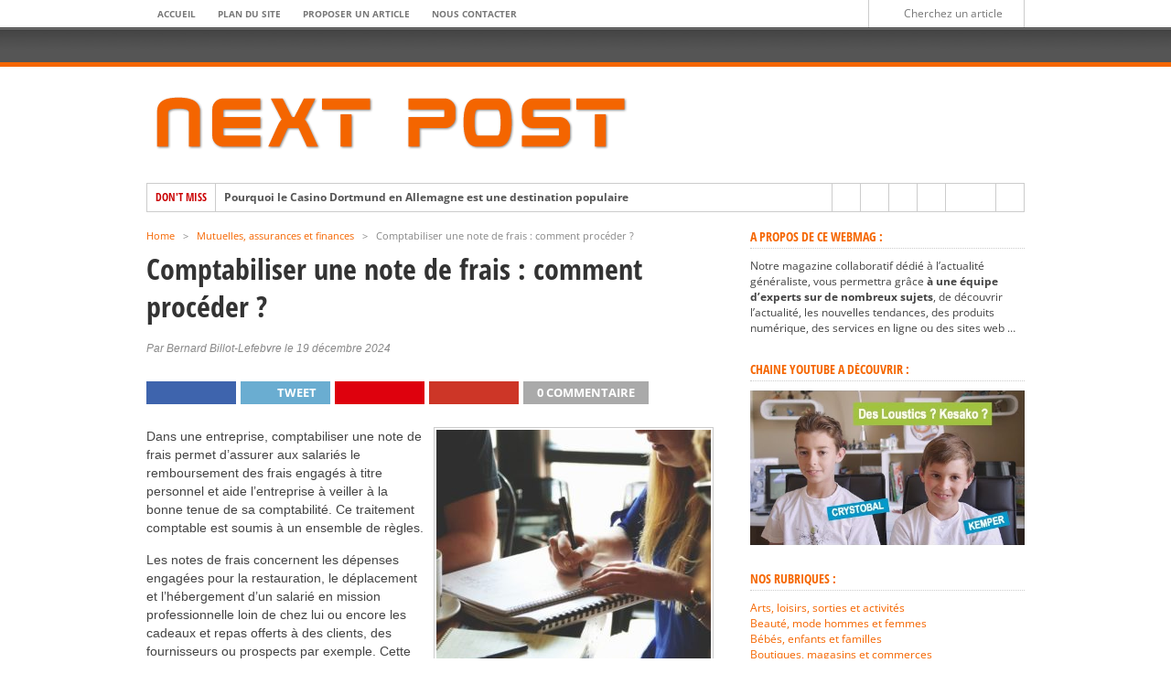

--- FILE ---
content_type: text/html; charset=UTF-8
request_url: https://www.next-post.com/comptabiliser-une-note-de-frais-comment-proceder-47115/
body_size: 39153
content:
<!DOCTYPE html>
<html lang="fr-FR">
<head><meta charset="UTF-8" ><script>if(navigator.userAgent.match(/MSIE|Internet Explorer/i)||navigator.userAgent.match(/Trident\/7\..*?rv:11/i)){var href=document.location.href;if(!href.match(/[?&]nowprocket/)){if(href.indexOf("?")==-1){if(href.indexOf("#")==-1){document.location.href=href+"?nowprocket=1"}else{document.location.href=href.replace("#","?nowprocket=1#")}}else{if(href.indexOf("#")==-1){document.location.href=href+"&nowprocket=1"}else{document.location.href=href.replace("#","&nowprocket=1#")}}}}</script><script>(()=>{class RocketLazyLoadScripts{constructor(){this.v="2.0.4",this.userEvents=["keydown","keyup","mousedown","mouseup","mousemove","mouseover","mouseout","touchmove","touchstart","touchend","touchcancel","wheel","click","dblclick","input"],this.attributeEvents=["onblur","onclick","oncontextmenu","ondblclick","onfocus","onmousedown","onmouseenter","onmouseleave","onmousemove","onmouseout","onmouseover","onmouseup","onmousewheel","onscroll","onsubmit"]}async t(){this.i(),this.o(),/iP(ad|hone)/.test(navigator.userAgent)&&this.h(),this.u(),this.l(this),this.m(),this.k(this),this.p(this),this._(),await Promise.all([this.R(),this.L()]),this.lastBreath=Date.now(),this.S(this),this.P(),this.D(),this.O(),this.M(),await this.C(this.delayedScripts.normal),await this.C(this.delayedScripts.defer),await this.C(this.delayedScripts.async),await this.T(),await this.F(),await this.j(),await this.A(),window.dispatchEvent(new Event("rocket-allScriptsLoaded")),this.everythingLoaded=!0,this.lastTouchEnd&&await new Promise(t=>setTimeout(t,500-Date.now()+this.lastTouchEnd)),this.I(),this.H(),this.U(),this.W()}i(){this.CSPIssue=sessionStorage.getItem("rocketCSPIssue"),document.addEventListener("securitypolicyviolation",t=>{this.CSPIssue||"script-src-elem"!==t.violatedDirective||"data"!==t.blockedURI||(this.CSPIssue=!0,sessionStorage.setItem("rocketCSPIssue",!0))},{isRocket:!0})}o(){window.addEventListener("pageshow",t=>{this.persisted=t.persisted,this.realWindowLoadedFired=!0},{isRocket:!0}),window.addEventListener("pagehide",()=>{this.onFirstUserAction=null},{isRocket:!0})}h(){let t;function e(e){t=e}window.addEventListener("touchstart",e,{isRocket:!0}),window.addEventListener("touchend",function i(o){o.changedTouches[0]&&t.changedTouches[0]&&Math.abs(o.changedTouches[0].pageX-t.changedTouches[0].pageX)<10&&Math.abs(o.changedTouches[0].pageY-t.changedTouches[0].pageY)<10&&o.timeStamp-t.timeStamp<200&&(window.removeEventListener("touchstart",e,{isRocket:!0}),window.removeEventListener("touchend",i,{isRocket:!0}),"INPUT"===o.target.tagName&&"text"===o.target.type||(o.target.dispatchEvent(new TouchEvent("touchend",{target:o.target,bubbles:!0})),o.target.dispatchEvent(new MouseEvent("mouseover",{target:o.target,bubbles:!0})),o.target.dispatchEvent(new PointerEvent("click",{target:o.target,bubbles:!0,cancelable:!0,detail:1,clientX:o.changedTouches[0].clientX,clientY:o.changedTouches[0].clientY})),event.preventDefault()))},{isRocket:!0})}q(t){this.userActionTriggered||("mousemove"!==t.type||this.firstMousemoveIgnored?"keyup"===t.type||"mouseover"===t.type||"mouseout"===t.type||(this.userActionTriggered=!0,this.onFirstUserAction&&this.onFirstUserAction()):this.firstMousemoveIgnored=!0),"click"===t.type&&t.preventDefault(),t.stopPropagation(),t.stopImmediatePropagation(),"touchstart"===this.lastEvent&&"touchend"===t.type&&(this.lastTouchEnd=Date.now()),"click"===t.type&&(this.lastTouchEnd=0),this.lastEvent=t.type,t.composedPath&&t.composedPath()[0].getRootNode()instanceof ShadowRoot&&(t.rocketTarget=t.composedPath()[0]),this.savedUserEvents.push(t)}u(){this.savedUserEvents=[],this.userEventHandler=this.q.bind(this),this.userEvents.forEach(t=>window.addEventListener(t,this.userEventHandler,{passive:!1,isRocket:!0})),document.addEventListener("visibilitychange",this.userEventHandler,{isRocket:!0})}U(){this.userEvents.forEach(t=>window.removeEventListener(t,this.userEventHandler,{passive:!1,isRocket:!0})),document.removeEventListener("visibilitychange",this.userEventHandler,{isRocket:!0}),this.savedUserEvents.forEach(t=>{(t.rocketTarget||t.target).dispatchEvent(new window[t.constructor.name](t.type,t))})}m(){const t="return false",e=Array.from(this.attributeEvents,t=>"data-rocket-"+t),i="["+this.attributeEvents.join("],[")+"]",o="[data-rocket-"+this.attributeEvents.join("],[data-rocket-")+"]",s=(e,i,o)=>{o&&o!==t&&(e.setAttribute("data-rocket-"+i,o),e["rocket"+i]=new Function("event",o),e.setAttribute(i,t))};new MutationObserver(t=>{for(const n of t)"attributes"===n.type&&(n.attributeName.startsWith("data-rocket-")||this.everythingLoaded?n.attributeName.startsWith("data-rocket-")&&this.everythingLoaded&&this.N(n.target,n.attributeName.substring(12)):s(n.target,n.attributeName,n.target.getAttribute(n.attributeName))),"childList"===n.type&&n.addedNodes.forEach(t=>{if(t.nodeType===Node.ELEMENT_NODE)if(this.everythingLoaded)for(const i of[t,...t.querySelectorAll(o)])for(const t of i.getAttributeNames())e.includes(t)&&this.N(i,t.substring(12));else for(const e of[t,...t.querySelectorAll(i)])for(const t of e.getAttributeNames())this.attributeEvents.includes(t)&&s(e,t,e.getAttribute(t))})}).observe(document,{subtree:!0,childList:!0,attributeFilter:[...this.attributeEvents,...e]})}I(){this.attributeEvents.forEach(t=>{document.querySelectorAll("[data-rocket-"+t+"]").forEach(e=>{this.N(e,t)})})}N(t,e){const i=t.getAttribute("data-rocket-"+e);i&&(t.setAttribute(e,i),t.removeAttribute("data-rocket-"+e))}k(t){Object.defineProperty(HTMLElement.prototype,"onclick",{get(){return this.rocketonclick||null},set(e){this.rocketonclick=e,this.setAttribute(t.everythingLoaded?"onclick":"data-rocket-onclick","this.rocketonclick(event)")}})}S(t){function e(e,i){let o=e[i];e[i]=null,Object.defineProperty(e,i,{get:()=>o,set(s){t.everythingLoaded?o=s:e["rocket"+i]=o=s}})}e(document,"onreadystatechange"),e(window,"onload"),e(window,"onpageshow");try{Object.defineProperty(document,"readyState",{get:()=>t.rocketReadyState,set(e){t.rocketReadyState=e},configurable:!0}),document.readyState="loading"}catch(t){console.log("WPRocket DJE readyState conflict, bypassing")}}l(t){this.originalAddEventListener=EventTarget.prototype.addEventListener,this.originalRemoveEventListener=EventTarget.prototype.removeEventListener,this.savedEventListeners=[],EventTarget.prototype.addEventListener=function(e,i,o){o&&o.isRocket||!t.B(e,this)&&!t.userEvents.includes(e)||t.B(e,this)&&!t.userActionTriggered||e.startsWith("rocket-")||t.everythingLoaded?t.originalAddEventListener.call(this,e,i,o):(t.savedEventListeners.push({target:this,remove:!1,type:e,func:i,options:o}),"mouseenter"!==e&&"mouseleave"!==e||t.originalAddEventListener.call(this,e,t.savedUserEvents.push,o))},EventTarget.prototype.removeEventListener=function(e,i,o){o&&o.isRocket||!t.B(e,this)&&!t.userEvents.includes(e)||t.B(e,this)&&!t.userActionTriggered||e.startsWith("rocket-")||t.everythingLoaded?t.originalRemoveEventListener.call(this,e,i,o):t.savedEventListeners.push({target:this,remove:!0,type:e,func:i,options:o})}}J(t,e){this.savedEventListeners=this.savedEventListeners.filter(i=>{let o=i.type,s=i.target||window;return e!==o||t!==s||(this.B(o,s)&&(i.type="rocket-"+o),this.$(i),!1)})}H(){EventTarget.prototype.addEventListener=this.originalAddEventListener,EventTarget.prototype.removeEventListener=this.originalRemoveEventListener,this.savedEventListeners.forEach(t=>this.$(t))}$(t){t.remove?this.originalRemoveEventListener.call(t.target,t.type,t.func,t.options):this.originalAddEventListener.call(t.target,t.type,t.func,t.options)}p(t){let e;function i(e){return t.everythingLoaded?e:e.split(" ").map(t=>"load"===t||t.startsWith("load.")?"rocket-jquery-load":t).join(" ")}function o(o){function s(e){const s=o.fn[e];o.fn[e]=o.fn.init.prototype[e]=function(){return this[0]===window&&t.userActionTriggered&&("string"==typeof arguments[0]||arguments[0]instanceof String?arguments[0]=i(arguments[0]):"object"==typeof arguments[0]&&Object.keys(arguments[0]).forEach(t=>{const e=arguments[0][t];delete arguments[0][t],arguments[0][i(t)]=e})),s.apply(this,arguments),this}}if(o&&o.fn&&!t.allJQueries.includes(o)){const e={DOMContentLoaded:[],"rocket-DOMContentLoaded":[]};for(const t in e)document.addEventListener(t,()=>{e[t].forEach(t=>t())},{isRocket:!0});o.fn.ready=o.fn.init.prototype.ready=function(i){function s(){parseInt(o.fn.jquery)>2?setTimeout(()=>i.bind(document)(o)):i.bind(document)(o)}return"function"==typeof i&&(t.realDomReadyFired?!t.userActionTriggered||t.fauxDomReadyFired?s():e["rocket-DOMContentLoaded"].push(s):e.DOMContentLoaded.push(s)),o([])},s("on"),s("one"),s("off"),t.allJQueries.push(o)}e=o}t.allJQueries=[],o(window.jQuery),Object.defineProperty(window,"jQuery",{get:()=>e,set(t){o(t)}})}P(){const t=new Map;document.write=document.writeln=function(e){const i=document.currentScript,o=document.createRange(),s=i.parentElement;let n=t.get(i);void 0===n&&(n=i.nextSibling,t.set(i,n));const c=document.createDocumentFragment();o.setStart(c,0),c.appendChild(o.createContextualFragment(e)),s.insertBefore(c,n)}}async R(){return new Promise(t=>{this.userActionTriggered?t():this.onFirstUserAction=t})}async L(){return new Promise(t=>{document.addEventListener("DOMContentLoaded",()=>{this.realDomReadyFired=!0,t()},{isRocket:!0})})}async j(){return this.realWindowLoadedFired?Promise.resolve():new Promise(t=>{window.addEventListener("load",t,{isRocket:!0})})}M(){this.pendingScripts=[];this.scriptsMutationObserver=new MutationObserver(t=>{for(const e of t)e.addedNodes.forEach(t=>{"SCRIPT"!==t.tagName||t.noModule||t.isWPRocket||this.pendingScripts.push({script:t,promise:new Promise(e=>{const i=()=>{const i=this.pendingScripts.findIndex(e=>e.script===t);i>=0&&this.pendingScripts.splice(i,1),e()};t.addEventListener("load",i,{isRocket:!0}),t.addEventListener("error",i,{isRocket:!0}),setTimeout(i,1e3)})})})}),this.scriptsMutationObserver.observe(document,{childList:!0,subtree:!0})}async F(){await this.X(),this.pendingScripts.length?(await this.pendingScripts[0].promise,await this.F()):this.scriptsMutationObserver.disconnect()}D(){this.delayedScripts={normal:[],async:[],defer:[]},document.querySelectorAll("script[type$=rocketlazyloadscript]").forEach(t=>{t.hasAttribute("data-rocket-src")?t.hasAttribute("async")&&!1!==t.async?this.delayedScripts.async.push(t):t.hasAttribute("defer")&&!1!==t.defer||"module"===t.getAttribute("data-rocket-type")?this.delayedScripts.defer.push(t):this.delayedScripts.normal.push(t):this.delayedScripts.normal.push(t)})}async _(){await this.L();let t=[];document.querySelectorAll("script[type$=rocketlazyloadscript][data-rocket-src]").forEach(e=>{let i=e.getAttribute("data-rocket-src");if(i&&!i.startsWith("data:")){i.startsWith("//")&&(i=location.protocol+i);try{const o=new URL(i).origin;o!==location.origin&&t.push({src:o,crossOrigin:e.crossOrigin||"module"===e.getAttribute("data-rocket-type")})}catch(t){}}}),t=[...new Map(t.map(t=>[JSON.stringify(t),t])).values()],this.Y(t,"preconnect")}async G(t){if(await this.K(),!0!==t.noModule||!("noModule"in HTMLScriptElement.prototype))return new Promise(e=>{let i;function o(){(i||t).setAttribute("data-rocket-status","executed"),e()}try{if(navigator.userAgent.includes("Firefox/")||""===navigator.vendor||this.CSPIssue)i=document.createElement("script"),[...t.attributes].forEach(t=>{let e=t.nodeName;"type"!==e&&("data-rocket-type"===e&&(e="type"),"data-rocket-src"===e&&(e="src"),i.setAttribute(e,t.nodeValue))}),t.text&&(i.text=t.text),t.nonce&&(i.nonce=t.nonce),i.hasAttribute("src")?(i.addEventListener("load",o,{isRocket:!0}),i.addEventListener("error",()=>{i.setAttribute("data-rocket-status","failed-network"),e()},{isRocket:!0}),setTimeout(()=>{i.isConnected||e()},1)):(i.text=t.text,o()),i.isWPRocket=!0,t.parentNode.replaceChild(i,t);else{const i=t.getAttribute("data-rocket-type"),s=t.getAttribute("data-rocket-src");i?(t.type=i,t.removeAttribute("data-rocket-type")):t.removeAttribute("type"),t.addEventListener("load",o,{isRocket:!0}),t.addEventListener("error",i=>{this.CSPIssue&&i.target.src.startsWith("data:")?(console.log("WPRocket: CSP fallback activated"),t.removeAttribute("src"),this.G(t).then(e)):(t.setAttribute("data-rocket-status","failed-network"),e())},{isRocket:!0}),s?(t.fetchPriority="high",t.removeAttribute("data-rocket-src"),t.src=s):t.src="data:text/javascript;base64,"+window.btoa(unescape(encodeURIComponent(t.text)))}}catch(i){t.setAttribute("data-rocket-status","failed-transform"),e()}});t.setAttribute("data-rocket-status","skipped")}async C(t){const e=t.shift();return e?(e.isConnected&&await this.G(e),this.C(t)):Promise.resolve()}O(){this.Y([...this.delayedScripts.normal,...this.delayedScripts.defer,...this.delayedScripts.async],"preload")}Y(t,e){this.trash=this.trash||[];let i=!0;var o=document.createDocumentFragment();t.forEach(t=>{const s=t.getAttribute&&t.getAttribute("data-rocket-src")||t.src;if(s&&!s.startsWith("data:")){const n=document.createElement("link");n.href=s,n.rel=e,"preconnect"!==e&&(n.as="script",n.fetchPriority=i?"high":"low"),t.getAttribute&&"module"===t.getAttribute("data-rocket-type")&&(n.crossOrigin=!0),t.crossOrigin&&(n.crossOrigin=t.crossOrigin),t.integrity&&(n.integrity=t.integrity),t.nonce&&(n.nonce=t.nonce),o.appendChild(n),this.trash.push(n),i=!1}}),document.head.appendChild(o)}W(){this.trash.forEach(t=>t.remove())}async T(){try{document.readyState="interactive"}catch(t){}this.fauxDomReadyFired=!0;try{await this.K(),this.J(document,"readystatechange"),document.dispatchEvent(new Event("rocket-readystatechange")),await this.K(),document.rocketonreadystatechange&&document.rocketonreadystatechange(),await this.K(),this.J(document,"DOMContentLoaded"),document.dispatchEvent(new Event("rocket-DOMContentLoaded")),await this.K(),this.J(window,"DOMContentLoaded"),window.dispatchEvent(new Event("rocket-DOMContentLoaded"))}catch(t){console.error(t)}}async A(){try{document.readyState="complete"}catch(t){}try{await this.K(),this.J(document,"readystatechange"),document.dispatchEvent(new Event("rocket-readystatechange")),await this.K(),document.rocketonreadystatechange&&document.rocketonreadystatechange(),await this.K(),this.J(window,"load"),window.dispatchEvent(new Event("rocket-load")),await this.K(),window.rocketonload&&window.rocketonload(),await this.K(),this.allJQueries.forEach(t=>t(window).trigger("rocket-jquery-load")),await this.K(),this.J(window,"pageshow");const t=new Event("rocket-pageshow");t.persisted=this.persisted,window.dispatchEvent(t),await this.K(),window.rocketonpageshow&&window.rocketonpageshow({persisted:this.persisted})}catch(t){console.error(t)}}async K(){Date.now()-this.lastBreath>45&&(await this.X(),this.lastBreath=Date.now())}async X(){return document.hidden?new Promise(t=>setTimeout(t)):new Promise(t=>requestAnimationFrame(t))}B(t,e){return e===document&&"readystatechange"===t||(e===document&&"DOMContentLoaded"===t||(e===window&&"DOMContentLoaded"===t||(e===window&&"load"===t||e===window&&"pageshow"===t)))}static run(){(new RocketLazyLoadScripts).t()}}RocketLazyLoadScripts.run()})();</script>

<meta name="viewport" content="width=device-width, initial-scale=1, maximum-scale=1" />

<meta property="og:image" content="https://www.next-post.com/wp-content/uploads/2020/07/comptabiliser-Copie-300x336.jpg" />


<!--[if IE]>
<link rel="stylesheet" type="text/css" href="https://www.next-post.com/wp-content/themes/maxmag/css/iecss.css" />
<![endif]-->
<link rel="alternate" type="application/rss+xml" title="RSS 2.0" href="https://www.next-post.com/feed/" />
<link rel="alternate" type="text/xml" title="RSS .92" href="https://www.next-post.com/feed/rss/" />
<link rel="alternate" type="application/atom+xml" title="Atom 0.3" href="https://www.next-post.com/feed/atom/" />
<link rel="pingback" href="https://www.next-post.com/xmlrpc.php" />

<!-- Global site tag (gtag.js) - Google Analytics -->
<script type="rocketlazyloadscript" async data-rocket-src="https://www.googletagmanager.com/gtag/js?id=UA-2772767-77"></script>
<script type="rocketlazyloadscript">
  window.dataLayer = window.dataLayer || [];
  function gtag(){dataLayer.push(arguments);}
  gtag('js', new Date());

  gtag('config', 'UA-2772767-77');
</script>

<meta name='robots' content='index, follow, max-image-preview:large, max-snippet:-1, max-video-preview:-1' />

	<!-- This site is optimized with the Yoast SEO plugin v26.7 - https://yoast.com/wordpress/plugins/seo/ -->
	<title>Comment comptabiliser une note de frais ?</title>
<style id="wpr-usedcss">img:is([sizes=auto i],[sizes^="auto," i]){contain-intrinsic-size:3000px 1500px}img.emoji{display:inline!important;border:none!important;box-shadow:none!important;height:1em!important;width:1em!important;margin:0 .07em!important;vertical-align:-.1em!important;background:0 0!important;padding:0!important}:where(.wp-block-button__link){border-radius:9999px;box-shadow:none;padding:calc(.667em + 2px) calc(1.333em + 2px);text-decoration:none}:root :where(.wp-block-button .wp-block-button__link.is-style-outline),:root :where(.wp-block-button.is-style-outline>.wp-block-button__link){border:2px solid;padding:.667em 1.333em}:root :where(.wp-block-button .wp-block-button__link.is-style-outline:not(.has-text-color)),:root :where(.wp-block-button.is-style-outline>.wp-block-button__link:not(.has-text-color)){color:currentColor}:root :where(.wp-block-button .wp-block-button__link.is-style-outline:not(.has-background)),:root :where(.wp-block-button.is-style-outline>.wp-block-button__link:not(.has-background)){background-color:initial;background-image:none}:where(.wp-block-calendar table:not(.has-background) th){background:#ddd}:where(.wp-block-columns){margin-bottom:1.75em}:where(.wp-block-columns.has-background){padding:1.25em 2.375em}:where(.wp-block-post-comments input[type=submit]){border:none}:where(.wp-block-cover-image:not(.has-text-color)),:where(.wp-block-cover:not(.has-text-color)){color:#fff}:where(.wp-block-cover-image.is-light:not(.has-text-color)),:where(.wp-block-cover.is-light:not(.has-text-color)){color:#000}:root :where(.wp-block-cover h1:not(.has-text-color)),:root :where(.wp-block-cover h2:not(.has-text-color)),:root :where(.wp-block-cover h3:not(.has-text-color)),:root :where(.wp-block-cover h4:not(.has-text-color)),:root :where(.wp-block-cover h5:not(.has-text-color)),:root :where(.wp-block-cover h6:not(.has-text-color)),:root :where(.wp-block-cover p:not(.has-text-color)){color:inherit}:where(.wp-block-file){margin-bottom:1.5em}:where(.wp-block-file__button){border-radius:2em;display:inline-block;padding:.5em 1em}:where(.wp-block-file__button):is(a):active,:where(.wp-block-file__button):is(a):focus,:where(.wp-block-file__button):is(a):hover,:where(.wp-block-file__button):is(a):visited{box-shadow:none;color:#fff;opacity:.85;text-decoration:none}:where(.wp-block-group.wp-block-group-is-layout-constrained){position:relative}:root :where(.wp-block-image.is-style-rounded img,.wp-block-image .is-style-rounded img){border-radius:9999px}:where(.wp-block-latest-comments:not([style*=line-height] .wp-block-latest-comments__comment)){line-height:1.1}:where(.wp-block-latest-comments:not([style*=line-height] .wp-block-latest-comments__comment-excerpt p)){line-height:1.8}:root :where(.wp-block-latest-posts.is-grid){padding:0}:root :where(.wp-block-latest-posts.wp-block-latest-posts__list){padding-left:0}ul{box-sizing:border-box}:root :where(.wp-block-list.has-background){padding:1.25em 2.375em}:where(.wp-block-navigation.has-background .wp-block-navigation-item a:not(.wp-element-button)),:where(.wp-block-navigation.has-background .wp-block-navigation-submenu a:not(.wp-element-button)){padding:.5em 1em}:where(.wp-block-navigation .wp-block-navigation__submenu-container .wp-block-navigation-item a:not(.wp-element-button)),:where(.wp-block-navigation .wp-block-navigation__submenu-container .wp-block-navigation-submenu a:not(.wp-element-button)),:where(.wp-block-navigation .wp-block-navigation__submenu-container .wp-block-navigation-submenu button.wp-block-navigation-item__content),:where(.wp-block-navigation .wp-block-navigation__submenu-container .wp-block-pages-list__item button.wp-block-navigation-item__content){padding:.5em 1em}:root :where(p.has-background){padding:1.25em 2.375em}:where(p.has-text-color:not(.has-link-color)) a{color:inherit}:where(.wp-block-post-comments-form) input:not([type=submit]),:where(.wp-block-post-comments-form) textarea{border:1px solid #949494;font-family:inherit;font-size:1em}:where(.wp-block-post-comments-form) input:where(:not([type=submit]):not([type=checkbox])),:where(.wp-block-post-comments-form) textarea{padding:calc(.667em + 2px)}:where(.wp-block-post-excerpt){box-sizing:border-box;margin-bottom:var(--wp--style--block-gap);margin-top:var(--wp--style--block-gap)}:where(.wp-block-preformatted.has-background){padding:1.25em 2.375em}:where(.wp-block-search__button){border:1px solid #ccc;padding:6px 10px}:where(.wp-block-search__input){font-family:inherit;font-size:inherit;font-style:inherit;font-weight:inherit;letter-spacing:inherit;line-height:inherit;text-transform:inherit}:where(.wp-block-search__button-inside .wp-block-search__inside-wrapper){border:1px solid #949494;box-sizing:border-box;padding:4px}:where(.wp-block-search__button-inside .wp-block-search__inside-wrapper) .wp-block-search__input{border:none;border-radius:0;padding:0 4px}:where(.wp-block-search__button-inside .wp-block-search__inside-wrapper) .wp-block-search__input:focus{outline:0}:where(.wp-block-search__button-inside .wp-block-search__inside-wrapper) :where(.wp-block-search__button){padding:4px 8px}:root :where(.wp-block-separator.is-style-dots){height:auto;line-height:1;text-align:center}:root :where(.wp-block-separator.is-style-dots):before{color:currentColor;content:"···";font-family:serif;font-size:1.5em;letter-spacing:2em;padding-left:2em}:root :where(.wp-block-site-logo.is-style-rounded){border-radius:9999px}:where(.wp-block-social-links:not(.is-style-logos-only)) .wp-social-link{background-color:#f0f0f0;color:#444}:where(.wp-block-social-links:not(.is-style-logos-only)) .wp-social-link-amazon{background-color:#f90;color:#fff}:where(.wp-block-social-links:not(.is-style-logos-only)) .wp-social-link-bandcamp{background-color:#1ea0c3;color:#fff}:where(.wp-block-social-links:not(.is-style-logos-only)) .wp-social-link-behance{background-color:#0757fe;color:#fff}:where(.wp-block-social-links:not(.is-style-logos-only)) .wp-social-link-bluesky{background-color:#0a7aff;color:#fff}:where(.wp-block-social-links:not(.is-style-logos-only)) .wp-social-link-codepen{background-color:#1e1f26;color:#fff}:where(.wp-block-social-links:not(.is-style-logos-only)) .wp-social-link-deviantart{background-color:#02e49b;color:#fff}:where(.wp-block-social-links:not(.is-style-logos-only)) .wp-social-link-discord{background-color:#5865f2;color:#fff}:where(.wp-block-social-links:not(.is-style-logos-only)) .wp-social-link-dribbble{background-color:#e94c89;color:#fff}:where(.wp-block-social-links:not(.is-style-logos-only)) .wp-social-link-dropbox{background-color:#4280ff;color:#fff}:where(.wp-block-social-links:not(.is-style-logos-only)) .wp-social-link-etsy{background-color:#f45800;color:#fff}:where(.wp-block-social-links:not(.is-style-logos-only)) .wp-social-link-facebook{background-color:#0866ff;color:#fff}:where(.wp-block-social-links:not(.is-style-logos-only)) .wp-social-link-fivehundredpx{background-color:#000;color:#fff}:where(.wp-block-social-links:not(.is-style-logos-only)) .wp-social-link-flickr{background-color:#0461dd;color:#fff}:where(.wp-block-social-links:not(.is-style-logos-only)) .wp-social-link-foursquare{background-color:#e65678;color:#fff}:where(.wp-block-social-links:not(.is-style-logos-only)) .wp-social-link-github{background-color:#24292d;color:#fff}:where(.wp-block-social-links:not(.is-style-logos-only)) .wp-social-link-goodreads{background-color:#eceadd;color:#382110}:where(.wp-block-social-links:not(.is-style-logos-only)) .wp-social-link-google{background-color:#ea4434;color:#fff}:where(.wp-block-social-links:not(.is-style-logos-only)) .wp-social-link-gravatar{background-color:#1d4fc4;color:#fff}:where(.wp-block-social-links:not(.is-style-logos-only)) .wp-social-link-instagram{background-color:#f00075;color:#fff}:where(.wp-block-social-links:not(.is-style-logos-only)) .wp-social-link-lastfm{background-color:#e21b24;color:#fff}:where(.wp-block-social-links:not(.is-style-logos-only)) .wp-social-link-linkedin{background-color:#0d66c2;color:#fff}:where(.wp-block-social-links:not(.is-style-logos-only)) .wp-social-link-mastodon{background-color:#3288d4;color:#fff}:where(.wp-block-social-links:not(.is-style-logos-only)) .wp-social-link-medium{background-color:#000;color:#fff}:where(.wp-block-social-links:not(.is-style-logos-only)) .wp-social-link-meetup{background-color:#f6405f;color:#fff}:where(.wp-block-social-links:not(.is-style-logos-only)) .wp-social-link-patreon{background-color:#000;color:#fff}:where(.wp-block-social-links:not(.is-style-logos-only)) .wp-social-link-pinterest{background-color:#e60122;color:#fff}:where(.wp-block-social-links:not(.is-style-logos-only)) .wp-social-link-pocket{background-color:#ef4155;color:#fff}:where(.wp-block-social-links:not(.is-style-logos-only)) .wp-social-link-reddit{background-color:#ff4500;color:#fff}:where(.wp-block-social-links:not(.is-style-logos-only)) .wp-social-link-skype{background-color:#0478d7;color:#fff}:where(.wp-block-social-links:not(.is-style-logos-only)) .wp-social-link-snapchat{background-color:#fefc00;color:#fff;stroke:#000}:where(.wp-block-social-links:not(.is-style-logos-only)) .wp-social-link-soundcloud{background-color:#ff5600;color:#fff}:where(.wp-block-social-links:not(.is-style-logos-only)) .wp-social-link-spotify{background-color:#1bd760;color:#fff}:where(.wp-block-social-links:not(.is-style-logos-only)) .wp-social-link-telegram{background-color:#2aabee;color:#fff}:where(.wp-block-social-links:not(.is-style-logos-only)) .wp-social-link-threads{background-color:#000;color:#fff}:where(.wp-block-social-links:not(.is-style-logos-only)) .wp-social-link-tiktok{background-color:#000;color:#fff}:where(.wp-block-social-links:not(.is-style-logos-only)) .wp-social-link-tumblr{background-color:#011835;color:#fff}:where(.wp-block-social-links:not(.is-style-logos-only)) .wp-social-link-twitch{background-color:#6440a4;color:#fff}:where(.wp-block-social-links:not(.is-style-logos-only)) .wp-social-link-twitter{background-color:#1da1f2;color:#fff}:where(.wp-block-social-links:not(.is-style-logos-only)) .wp-social-link-vimeo{background-color:#1eb7ea;color:#fff}:where(.wp-block-social-links:not(.is-style-logos-only)) .wp-social-link-vk{background-color:#4680c2;color:#fff}:where(.wp-block-social-links:not(.is-style-logos-only)) .wp-social-link-wordpress{background-color:#3499cd;color:#fff}:where(.wp-block-social-links:not(.is-style-logos-only)) .wp-social-link-whatsapp{background-color:#25d366;color:#fff}:where(.wp-block-social-links:not(.is-style-logos-only)) .wp-social-link-x{background-color:#000;color:#fff}:where(.wp-block-social-links:not(.is-style-logos-only)) .wp-social-link-yelp{background-color:#d32422;color:#fff}:where(.wp-block-social-links:not(.is-style-logos-only)) .wp-social-link-youtube{background-color:red;color:#fff}:where(.wp-block-social-links.is-style-logos-only) .wp-social-link{background:0 0}:where(.wp-block-social-links.is-style-logos-only) .wp-social-link svg{height:1.25em;width:1.25em}:where(.wp-block-social-links.is-style-logos-only) .wp-social-link-amazon{color:#f90}:where(.wp-block-social-links.is-style-logos-only) .wp-social-link-bandcamp{color:#1ea0c3}:where(.wp-block-social-links.is-style-logos-only) .wp-social-link-behance{color:#0757fe}:where(.wp-block-social-links.is-style-logos-only) .wp-social-link-bluesky{color:#0a7aff}:where(.wp-block-social-links.is-style-logos-only) .wp-social-link-codepen{color:#1e1f26}:where(.wp-block-social-links.is-style-logos-only) .wp-social-link-deviantart{color:#02e49b}:where(.wp-block-social-links.is-style-logos-only) .wp-social-link-discord{color:#5865f2}:where(.wp-block-social-links.is-style-logos-only) .wp-social-link-dribbble{color:#e94c89}:where(.wp-block-social-links.is-style-logos-only) .wp-social-link-dropbox{color:#4280ff}:where(.wp-block-social-links.is-style-logos-only) .wp-social-link-etsy{color:#f45800}:where(.wp-block-social-links.is-style-logos-only) .wp-social-link-facebook{color:#0866ff}:where(.wp-block-social-links.is-style-logos-only) .wp-social-link-fivehundredpx{color:#000}:where(.wp-block-social-links.is-style-logos-only) .wp-social-link-flickr{color:#0461dd}:where(.wp-block-social-links.is-style-logos-only) .wp-social-link-foursquare{color:#e65678}:where(.wp-block-social-links.is-style-logos-only) .wp-social-link-github{color:#24292d}:where(.wp-block-social-links.is-style-logos-only) .wp-social-link-goodreads{color:#382110}:where(.wp-block-social-links.is-style-logos-only) .wp-social-link-google{color:#ea4434}:where(.wp-block-social-links.is-style-logos-only) .wp-social-link-gravatar{color:#1d4fc4}:where(.wp-block-social-links.is-style-logos-only) .wp-social-link-instagram{color:#f00075}:where(.wp-block-social-links.is-style-logos-only) .wp-social-link-lastfm{color:#e21b24}:where(.wp-block-social-links.is-style-logos-only) .wp-social-link-linkedin{color:#0d66c2}:where(.wp-block-social-links.is-style-logos-only) .wp-social-link-mastodon{color:#3288d4}:where(.wp-block-social-links.is-style-logos-only) .wp-social-link-medium{color:#000}:where(.wp-block-social-links.is-style-logos-only) .wp-social-link-meetup{color:#f6405f}:where(.wp-block-social-links.is-style-logos-only) .wp-social-link-patreon{color:#000}:where(.wp-block-social-links.is-style-logos-only) .wp-social-link-pinterest{color:#e60122}:where(.wp-block-social-links.is-style-logos-only) .wp-social-link-pocket{color:#ef4155}:where(.wp-block-social-links.is-style-logos-only) .wp-social-link-reddit{color:#ff4500}:where(.wp-block-social-links.is-style-logos-only) .wp-social-link-skype{color:#0478d7}:where(.wp-block-social-links.is-style-logos-only) .wp-social-link-snapchat{color:#fff;stroke:#000}:where(.wp-block-social-links.is-style-logos-only) .wp-social-link-soundcloud{color:#ff5600}:where(.wp-block-social-links.is-style-logos-only) .wp-social-link-spotify{color:#1bd760}:where(.wp-block-social-links.is-style-logos-only) .wp-social-link-telegram{color:#2aabee}:where(.wp-block-social-links.is-style-logos-only) .wp-social-link-threads{color:#000}:where(.wp-block-social-links.is-style-logos-only) .wp-social-link-tiktok{color:#000}:where(.wp-block-social-links.is-style-logos-only) .wp-social-link-tumblr{color:#011835}:where(.wp-block-social-links.is-style-logos-only) .wp-social-link-twitch{color:#6440a4}:where(.wp-block-social-links.is-style-logos-only) .wp-social-link-twitter{color:#1da1f2}:where(.wp-block-social-links.is-style-logos-only) .wp-social-link-vimeo{color:#1eb7ea}:where(.wp-block-social-links.is-style-logos-only) .wp-social-link-vk{color:#4680c2}:where(.wp-block-social-links.is-style-logos-only) .wp-social-link-whatsapp{color:#25d366}:where(.wp-block-social-links.is-style-logos-only) .wp-social-link-wordpress{color:#3499cd}:where(.wp-block-social-links.is-style-logos-only) .wp-social-link-x{color:#000}:where(.wp-block-social-links.is-style-logos-only) .wp-social-link-yelp{color:#d32422}:where(.wp-block-social-links.is-style-logos-only) .wp-social-link-youtube{color:red}:root :where(.wp-block-social-links .wp-social-link a){padding:.25em}:root :where(.wp-block-social-links.is-style-logos-only .wp-social-link a){padding:0}:root :where(.wp-block-social-links.is-style-pill-shape .wp-social-link a){padding-left:.6666666667em;padding-right:.6666666667em}:root :where(.wp-block-tag-cloud.is-style-outline){display:flex;flex-wrap:wrap;gap:1ch}:root :where(.wp-block-tag-cloud.is-style-outline a){border:1px solid;font-size:unset!important;margin-right:0;padding:1ch 2ch;text-decoration:none!important}:root :where(.wp-block-table-of-contents){box-sizing:border-box}:where(.wp-block-term-description){box-sizing:border-box;margin-bottom:var(--wp--style--block-gap);margin-top:var(--wp--style--block-gap)}:where(pre.wp-block-verse){font-family:inherit}:root{--wp--preset--font-size--normal:16px;--wp--preset--font-size--huge:42px}.aligncenter{clear:both}html :where(.has-border-color){border-style:solid}html :where([style*=border-top-color]){border-top-style:solid}html :where([style*=border-right-color]){border-right-style:solid}html :where([style*=border-bottom-color]){border-bottom-style:solid}html :where([style*=border-left-color]){border-left-style:solid}html :where([style*=border-width]){border-style:solid}html :where([style*=border-top-width]){border-top-style:solid}html :where([style*=border-right-width]){border-right-style:solid}html :where([style*=border-bottom-width]){border-bottom-style:solid}html :where([style*=border-left-width]){border-left-style:solid}html :where(img[class*=wp-image-]){height:auto;max-width:100%}:where(figure){margin:0 0 1em}html :where(.is-position-sticky){--wp-admin--admin-bar--position-offset:var(--wp-admin--admin-bar--height,0px)}@media screen and (max-width:600px){html :where(.is-position-sticky){--wp-admin--admin-bar--position-offset:0px}}:root{--wp--preset--aspect-ratio--square:1;--wp--preset--aspect-ratio--4-3:4/3;--wp--preset--aspect-ratio--3-4:3/4;--wp--preset--aspect-ratio--3-2:3/2;--wp--preset--aspect-ratio--2-3:2/3;--wp--preset--aspect-ratio--16-9:16/9;--wp--preset--aspect-ratio--9-16:9/16;--wp--preset--color--black:#000000;--wp--preset--color--cyan-bluish-gray:#abb8c3;--wp--preset--color--white:#ffffff;--wp--preset--color--pale-pink:#f78da7;--wp--preset--color--vivid-red:#cf2e2e;--wp--preset--color--luminous-vivid-orange:#ff6900;--wp--preset--color--luminous-vivid-amber:#fcb900;--wp--preset--color--light-green-cyan:#7bdcb5;--wp--preset--color--vivid-green-cyan:#00d084;--wp--preset--color--pale-cyan-blue:#8ed1fc;--wp--preset--color--vivid-cyan-blue:#0693e3;--wp--preset--color--vivid-purple:#9b51e0;--wp--preset--gradient--vivid-cyan-blue-to-vivid-purple:linear-gradient(135deg,rgba(6, 147, 227, 1) 0%,rgb(155, 81, 224) 100%);--wp--preset--gradient--light-green-cyan-to-vivid-green-cyan:linear-gradient(135deg,rgb(122, 220, 180) 0%,rgb(0, 208, 130) 100%);--wp--preset--gradient--luminous-vivid-amber-to-luminous-vivid-orange:linear-gradient(135deg,rgba(252, 185, 0, 1) 0%,rgba(255, 105, 0, 1) 100%);--wp--preset--gradient--luminous-vivid-orange-to-vivid-red:linear-gradient(135deg,rgba(255, 105, 0, 1) 0%,rgb(207, 46, 46) 100%);--wp--preset--gradient--very-light-gray-to-cyan-bluish-gray:linear-gradient(135deg,rgb(238, 238, 238) 0%,rgb(169, 184, 195) 100%);--wp--preset--gradient--cool-to-warm-spectrum:linear-gradient(135deg,rgb(74, 234, 220) 0%,rgb(151, 120, 209) 20%,rgb(207, 42, 186) 40%,rgb(238, 44, 130) 60%,rgb(251, 105, 98) 80%,rgb(254, 248, 76) 100%);--wp--preset--gradient--blush-light-purple:linear-gradient(135deg,rgb(255, 206, 236) 0%,rgb(152, 150, 240) 100%);--wp--preset--gradient--blush-bordeaux:linear-gradient(135deg,rgb(254, 205, 165) 0%,rgb(254, 45, 45) 50%,rgb(107, 0, 62) 100%);--wp--preset--gradient--luminous-dusk:linear-gradient(135deg,rgb(255, 203, 112) 0%,rgb(199, 81, 192) 50%,rgb(65, 88, 208) 100%);--wp--preset--gradient--pale-ocean:linear-gradient(135deg,rgb(255, 245, 203) 0%,rgb(182, 227, 212) 50%,rgb(51, 167, 181) 100%);--wp--preset--gradient--electric-grass:linear-gradient(135deg,rgb(202, 248, 128) 0%,rgb(113, 206, 126) 100%);--wp--preset--gradient--midnight:linear-gradient(135deg,rgb(2, 3, 129) 0%,rgb(40, 116, 252) 100%);--wp--preset--font-size--small:13px;--wp--preset--font-size--medium:20px;--wp--preset--font-size--large:36px;--wp--preset--font-size--x-large:42px;--wp--preset--spacing--20:0.44rem;--wp--preset--spacing--30:0.67rem;--wp--preset--spacing--40:1rem;--wp--preset--spacing--50:1.5rem;--wp--preset--spacing--60:2.25rem;--wp--preset--spacing--70:3.38rem;--wp--preset--spacing--80:5.06rem;--wp--preset--shadow--natural:6px 6px 9px rgba(0, 0, 0, .2);--wp--preset--shadow--deep:12px 12px 50px rgba(0, 0, 0, .4);--wp--preset--shadow--sharp:6px 6px 0px rgba(0, 0, 0, .2);--wp--preset--shadow--outlined:6px 6px 0px -3px rgba(255, 255, 255, 1),6px 6px rgba(0, 0, 0, 1);--wp--preset--shadow--crisp:6px 6px 0px rgba(0, 0, 0, 1)}:where(.is-layout-flex){gap:.5em}:where(.is-layout-grid){gap:.5em}:where(.wp-block-post-template.is-layout-flex){gap:1.25em}:where(.wp-block-post-template.is-layout-grid){gap:1.25em}:where(.wp-block-columns.is-layout-flex){gap:2em}:where(.wp-block-columns.is-layout-grid){gap:2em}:root :where(.wp-block-pullquote){font-size:1.5em;line-height:1.6}#cookie-notice,#cookie-notice .cn-button:not(.cn-button-custom){font-family:-apple-system,BlinkMacSystemFont,Arial,Roboto,"Helvetica Neue",sans-serif;font-weight:400;font-size:13px;text-align:center}#cookie-notice{position:fixed;min-width:100%;height:auto;z-index:100000;letter-spacing:0;line-height:20px;left:0}#cookie-notice,#cookie-notice *{-webkit-box-sizing:border-box;-moz-box-sizing:border-box;box-sizing:border-box}#cookie-notice.cn-animated{-webkit-animation-duration:.5s!important;animation-duration:.5s!important;-webkit-animation-fill-mode:both;animation-fill-mode:both}#cookie-notice .cookie-notice-container{display:block}#cookie-notice.cookie-notice-hidden .cookie-notice-container{display:none}.cn-position-bottom{bottom:0}.cookie-notice-container{padding:15px 30px;text-align:center;width:100%;z-index:2}.cn-close-icon{position:absolute;right:15px;top:50%;margin-top:-10px;width:15px;height:15px;opacity:.5;padding:10px;outline:0;cursor:pointer}.cn-close-icon:hover{opacity:1}.cn-close-icon:after,.cn-close-icon:before{position:absolute;content:' ';height:15px;width:2px;top:3px;background-color:grey}.cn-close-icon:before{transform:rotate(45deg)}.cn-close-icon:after{transform:rotate(-45deg)}#cookie-notice .cn-revoke-cookie{margin:0}#cookie-notice .cn-button{margin:0 0 0 10px;display:inline-block}#cookie-notice .cn-button:not(.cn-button-custom){letter-spacing:.25px;margin:0 0 0 10px;text-transform:none;display:inline-block;cursor:pointer;touch-action:manipulation;white-space:nowrap;outline:0;box-shadow:none;text-shadow:none;border:none;-webkit-border-radius:3px;-moz-border-radius:3px;border-radius:3px;text-decoration:none;padding:8.5px 10px;line-height:1;color:inherit}.cn-text-container{margin:0 0 6px}.cn-buttons-container,.cn-text-container{display:inline-block}#cookie-notice.cookie-notice-visible.cn-effect-fade,#cookie-notice.cookie-revoke-visible.cn-effect-fade{-webkit-animation-name:fadeIn;animation-name:fadeIn}#cookie-notice.cn-effect-fade{-webkit-animation-name:fadeOut;animation-name:fadeOut}@-webkit-keyframes fadeIn{from{opacity:0}to{opacity:1}}@keyframes fadeIn{from{opacity:0}to{opacity:1}}@-webkit-keyframes fadeOut{from{opacity:1}to{opacity:0}}@keyframes fadeOut{from{opacity:1}to{opacity:0}}@media all and (max-width:900px){.cookie-notice-container #cn-notice-buttons,.cookie-notice-container #cn-notice-text{display:block}#cookie-notice .cn-button{margin:0 5px 5px}}@media all and (max-width:480px){.cookie-notice-container{padding:15px 25px}}html{overflow-x:hidden}body{color:#444;font:100% helvetica,arial,sans-serif;line-height:100%;margin:0 auto;padding:0}img{max-width:100%;height:auto}iframe,object,video{max-width:100%}a,a:visited{text-decoration:none;-moz-transition:color .2s;-ms-transition:color .2s;-o-transition:color .2s;-webkit-transition:color .2s;transition:color .2s}a:hover{text-decoration:underline}a:active,a:focus{outline:0}#site{float:left;width:100%}.right{float:right}.left{float:left}.aligncenter{display:block;margin:0 auto}.fixed-nav{-ms-box-shadow:0 4px 15px -5px #555;-moz-box-shadow:0 4px 15px -5px #555;-o-box-shadow:0 4px 15px -5px #555;-webkit-box-shadow:0 4px 15px -5px #555;box-shadow:0 4px 15px -5px #555;position:fixed!important;z-index:2000}#top-wrapper{float:left;position:relative;width:100%}#top-nav-wrapper{background:#fff;float:left;position:relative;width:100%;z-index:2000}#top-nav{margin:0 auto;position:relative;width:960px;height:30px}#top-menu{float:left;max-width:729px;position:relative}#top-menu ul{float:left;position:relative;width:100%}#top-menu ul li{display:inline;float:left;position:relative;-ms-transition:.3s;-moz-transition:.3s;-o-transition:.3s;-webkit-transition:.3s;transition:all .3s}#top-menu ul li a{color:#777;float:left;font:700 10px/10px 'Open Sans',sans-serif;padding:10px 12px;text-decoration:none;text-transform:uppercase}#top-menu ul li a:hover{text-decoration:underline}#top-menu ul li ul{display:none}#search-wrapper{border-left:1px solid #ccc;border-right:1px solid #ccc;float:right;width:169px}#searchform{float:right;position:relative}#searchform input{background:var(--wpr-bg-8f400744-6d8a-401c-8c83-c0a0f98e19fc) right 50% no-repeat #fff;border:none;color:#777;float:left;font:400 12px/30px 'Open Sans',sans-serif;margin:0;padding:0 0 0 10px;height:30px}#searchform #search-button{border:none;float:left}#searchform #s:focus{outline:0}#nav{float:left;position:relative;width:100%}#main-nav-wrapper{float:left;position:relative;width:100%;z-index:2000}#main-nav{margin:0 auto;position:relative;width:1000px;height:38px}#main-nav ul{display:inline;float:left;padding:0 20px;position:relative;width:960px}#main-nav ul li{display:inline;float:left;position:relative;-ms-transition:.3s;-moz-transition:.3s;-o-transition:.3s;-webkit-transition:.3s;transition:all .3s}#main-nav ul li a{color:#fff;float:left;font:700 20px/20px 'Open Sans Condensed',sans-serif;padding:9px 20px;text-decoration:none;text-transform:uppercase}#main-nav ul li:hover a{color:#fff}#main-nav ul li ul{display:none}#main-nav ul li:hover ul{background:var(--wpr-bg-70db12ea-6a78-4e54-9b52-319c7115d8be);-ms-box-shadow:0 3px 7px -2px #333;-moz-box-shadow:0 3px 7px -2px #333;-o-box-shadow:0 3px 7px -2px #333;-webkit-box-shadow:0 3px 7px -2px #333;box-shadow:0 3px 7px -2px #333;display:block;margin-top:5px;padding:5px;position:absolute;left:0;top:33px;width:150px}#main-nav ul li:hover ul li{position:relative;-moz-transition:.3s;-ms-transition:.3s;-o-transition:.3s;-webkit-transition:.3s;transition:all .3s}#main-nav ul li:hover ul li:hover{background:#222}#main-nav ul li:hover ul li a{color:#fff;float:left;font:400 12px/12px 'Open Sans',sans-serif;padding:8px;width:134px}#main-nav ul li:hover ul li ul{display:none;-moz-transition:.3s;-ms-transition:.3s;-o-transition:.3s;-webkit-transition:.3s;transition:all .3s}#main-nav ul li:hover ul li:hover ul{border:none;display:block;margin:0;position:absolute;left:150px;top:0;width:150px}#nav-mobi{color:#fff;display:none;font:bold 16px/16px Arial,Verdana,Sans-Serif;margin:0 auto;padding:0 10px;position:relative;text-align:left;text-transform:uppercase;width:460px;height:38px}#nav-mobi a{color:#fff}#nav-mobi a:active,#nav-mobi a:hover{text-decoration:none}#nav-mobi ul{background:var(--wpr-bg-c6f52a2c-0dac-4f57-b54e-36b38b362a45);display:block;float:left;position:absolute;top:43px;left:0;width:480px}#nav-mobi ul li{display:inline;float:left;font:700 18px/18px 'Open Sans Condensed',sans-serif;margin:0;padding:10px 12px;position:relative;width:216px}#nav-mobi ul li:hover{background:#222}#nav-mobi ul li ul{display:none}#nav-mobi select{border:none;color:#fff;float:left;margin:10px;padding:0 30px 0 5px;width:460px;height:30px;-webkit-appearance:none!important}#wrapper{float:left;position:relative;width:100%;z-index:6}#inner-wrapper{margin:0 auto;position:relative;width:1000px;z-index:2}#content{background:#fff;float:left;padding:20px;position:relative;width:960px}#main-header-wrapper{float:left;padding-bottom:20px;width:100%}#header{margin:0 auto;position:relative;width:960px}#logo{float:left;width:100%;overflow:hidden}#content-top{background:#fff;border:1px solid #ccc;float:left;margin-bottom:20px;width:958px}#ticker{float:left;max-width:686px}ul.ticker-list{display:block;float:left;overflow:hidden;max-width:610px;height:30px}ul.ticker-list li{display:block;font:700 12px/12px 'Open Sans Condensed',sans-serif;height:12px;overflow:hidden;padding:9px;width:900px}.ticker-heading{background:#fff;border-right:1px solid #ccc;color:#ca0002;float:left;font:700 12px/12px 'Open Sans Condensed',sans-serif;padding:9px;text-transform:uppercase}#ticker a{color:#555;float:left;font:700 12px/12px 'Open Sans',sans-serif}#content-social{float:right;max-width:272px}#content-social ul{display:inline;float:right}#content-social ul li{border-left:1px solid #ccc;display:inline;float:left;overflow:hidden}.fb-but,.instagram-but,.pinterest-but,.rss-but,.twitter-but{float:left;-moz-transition:.1s;-ms-transition:.1s;-o-transition:.1s;-webkit-transition:.1s;transition:all .1s;width:30px;height:30px}.fb-but{background:var(--wpr-bg-ec8c7626-d002-4306-b3f8-4a7ff74d1a24) #fff}.fb-but:hover{background:var(--wpr-bg-76dea6a5-82a4-4cd1-bdcf-745b7a1cb2d1) 0 -30px #3b5997}.twitter-but{background:var(--wpr-bg-06e528a3-7fb6-4214-ab90-24fd772e99d2) -30px 0 #fff}.twitter-but:hover{background:var(--wpr-bg-5efd1f5a-952b-4d70-91d7-d89028857f70) -30px -30px #00aced}.pinterest-but{background:var(--wpr-bg-26ec2556-e973-4ce2-b37c-1e7ef6a2b87b) -60px 0 #fff}.pinterest-but:hover{background:var(--wpr-bg-aee4ffb1-0289-4f9d-9d29-52a83f511f7a) -60px -30px #cb2027}.instagram-but{background:var(--wpr-bg-b8fb2c0e-cd3f-4c99-b661-d7d06bc72366) -234px 0 #fff}.instagram-but:hover{background:var(--wpr-bg-12e139a1-6d17-4f3d-b446-dad4d08dc212) -234px -30px #36658c}.youtube-but{background:var(--wpr-bg-2770ef9b-2413-4d30-a64b-7e8fddf88729) -120px 0 #fff;float:left;-moz-transition:.1s;-ms-transition:.1s;-o-transition:.1s;-webkit-transition:.1s;transition:all .1s;width:54px;height:30px}.youtube-but:hover{background:var(--wpr-bg-164aa887-1523-452d-94a0-b4cd92b2347a) -120px -30px red}.rss-but{background:var(--wpr-bg-bce6ceea-6c1c-43ed-bb40-a8dc106106a2) -204px 0 #fff}.rss-but:hover{background:var(--wpr-bg-1c7a09d8-d51f-4e60-b4bd-8f59481bac81) -204px -30px #f60}#main{float:left;margin-bottom:20px;width:640px}.main-headline{color:#333;float:left;font:700 18px/22px 'Open Sans Condensed',sans-serif;margin-bottom:5px;text-transform:capitalize;width:100%}.main-headline:visited{color:#333}.tabber-content ul li:first-child{padding-top:5px}.tabber-content ul li:nth-child(2n+2){background:#f6f6f6}.middle-widget{float:left;font:400 12px 'Open Sans',sans-serif;margin-bottom:20px;width:100%}.middle-widget h2{float:left;margin-bottom:5px;width:100%}.middle-widget h2 a:hover{text-decoration:underline}.middle-widget h3{border-bottom:1px dotted #ccc;float:left;font:700 14px/14px 'Open Sans Condensed',sans-serif;margin-bottom:10px;padding-bottom:5px;text-transform:uppercase;width:100%}ul.middle-widget{display:block;float:left;margin-top:0}ul.middle-widget li{border-bottom:1px dotted #ccc;display:block;float:left;margin:0;padding:10px 0;width:100%}ul.middle-widget li:first-child{padding-top:0}ul.middle-widget li:last-child{border-bottom:none;padding-bottom:0}.headlines-info{color:#999;float:left;font:10px/10px helvetica,arial,sans-serif;margin-top:6px;width:100%}ul.headlines-info{display:inline;float:left;margin-top:0}ul.headlines-info li{border:none;display:inline-block!important;float:left;margin:0;padding:2px 0 0!important;width:auto}.comments-icon{background:var(--wpr-bg-75d5ec23-33da-48d5-ab94-164f236aaeb8) no-repeat!important;float:left!important;font:bold 10px/10px helvetica,arial,sans-serif;margin-left:10px!important;padding:2px 0 0!important;text-align:center!important;width:22px!important;height:18px!important}.comments-icon a{color:#444}.comments-icon a:hover{color:#ca0002}.es-carousel-wrapper{position:relative;clear:both;width:380px}.es-carousel{margin:0 20px;overflow:hidden}.es-carousel ul{display:none;padding:0;margin:0}.es-carousel ul li{height:100%;float:left;display:block;position:relative}.es-carousel ul li a{display:block}.es-carousel ul li a img{display:block;border:none;max-height:100%;max-width:100%;padding:0;margin:0}.es-nav span{position:absolute;text-indent:-9000px;cursor:pointer;top:0}.es-nav span.es-nav-next{right:0;width:20px;height:134px;background:var(--wpr-bg-5c672df3-d688-4766-9a67-b0dd64f8bf01)}.es-nav span.es-nav-prev{left:0;width:20px;height:134px;background:var(--wpr-bg-45f55c38-2fc2-43d0-a51c-f41d78ed62e6) -20px 0}.es-nav span.es-nav-next:hover{background:var(--wpr-bg-135eb549-8a97-4593-90d0-795d7c14db4d) 0 -134px}.es-nav span.es-nav-prev:hover{background:var(--wpr-bg-dbfe1213-e4c9-46f2-a9e1-35b30ee6a8ac) -20px -134px}.carousel{float:left;margin:0;overflow:hidden;width:420px}.carousel ul{display:inline;float:left;width:100%}.carousel ul li{display:inline;float:left;margin-right:10px}.carousel ul li:last-child{margin-right:0}.carousel-image{float:left;position:relative;width:120px;height:134px}.carousel-image img{-moz-transition:.3s;-ms-transition:.3s;-o-transition:.3s;-webkit-transition:.3s;transition:all .3s;width:120px;height:134px}.carousel-image img:hover{opacity:.85}.carousel-text{background:var(--wpr-bg-5cd03da8-1f0f-4028-a4eb-d7c2c21e6303);float:left;padding:5px;position:absolute;bottom:0;width:110px}.carousel-text a{color:#fff;font:700 12px/16px 'Open Sans Condensed',sans-serif;text-transform:capitalize}.carousel-text a:visited{color:#fff}#post-area{float:left;font:14px/20px helvetica,arial,sans-serif;position:relative;width:620px}.breadcrumb{color:#888;float:left;font:400 11px/11px 'Open Sans',sans-serif;margin-bottom:10px;width:100%}.post-image{float:right;margin:0 0 10px 10px;position:relative;width:306px;height:342px}#content-area h1,#content-area h2,#content-area h3,#content-area h4,#post-area h1{color:#333;margin:10px 0;overflow:hidden;width:100%}#content-area h1,#post-area h1{font:700 32px/130% 'Open Sans Condensed',sans-serif}.headline{margin-bottom:20px!important}#content-area h2{font:700 28px/32px 'Open Sans Condensed',sans-serif}#content-area h3{font:700 24px/28px 'Open Sans Condensed',sans-serif}#content-area h4{font:700 20px/24px 'Open Sans Condensed',sans-serif}#post-area p{display:block;margin-bottom:15px}#content-area{display:block;float:left;margin-bottom:20px;width:100%}#content-area img{border:1px solid #ccc;max-width:98%;padding:2px}#content-area ul{list-style:disc;margin:10px 0}#content-area ul li{margin-left:50px;padding:5px 0}#post-info{clear:both;color:#888;float:left;font:italic 12px/12px helvetica,arial,sans-serif;margin-bottom:10px;position:relative;width:620px}.social-sharing-top{float:left;margin:20px 0;width:100%}.facebook-share,.google-share,.pinterest-share,.twitter-share{float:left;margin:0 5px 5px 0;-moz-transition:opacity .2s;-ms-transition:opacity .2s;-o-transition:opacity .2s;-webkit-transition:opacity .2s;transition:opacity .2s;width:98px;height:25px}.social-comments{float:left;margin:0 5px 5px 0;height:25px;-moz-transition:background .2s;-ms-transition:background .2s;-o-transition:background .2s;-webkit-transition:background .2s;transition:background .2s}.facebook-share p,.google-share p,.pinterest-share p,.twitter-share p{color:#fff;display:inline-block!important;font:800 13px/100% 'Open Sans',sans-serif;margin-bottom:0!important;padding:6px 0 6px 15px;text-transform:uppercase}.social-comments p{color:#fff;display:inline-block;font:800 13px/100% 'Open Sans',sans-serif;padding:6px 15px;text-transform:uppercase}.facebook-share{background:#3e64ad}.twitter-share{background:#6aadd1}.pinterest-share{background:#de010d}.google-share{background:#cd3627}.social-comments{background:#aaa}.facebook-share:hover,.google-share:hover,.pinterest-share:hover,.social-comments:hover,.twitter-share:hover{opacity:.8}.fb-but1,.google-but1,.pinterest-but1,.twitter-but1{float:left;width:25px;height:25px}.fb-but1{background:var(--wpr-bg-4cea25ac-d644-4ba7-874f-80fe434fb719)}.twitter-but1{background:var(--wpr-bg-b1873911-a0c7-45b1-9c4f-c25bc8ddd564) -30px 0}.pinterest-but1{background:var(--wpr-bg-352d8c6e-fefd-421d-80db-3986b865bac9) -60px 0}.google-but1{background:var(--wpr-bg-8744be40-5048-4932-8d7d-e838cf0f0cf3) -90px 0}.post-tags{background:var(--wpr-bg-7f38864e-dee8-4c50-afb3-5884247362b1) top left no-repeat;clear:both;float:left;font:700 12px/12px 'Open Sans',sans-serif;margin-bottom:10px;padding-left:22px}.post-tags a{background:#aaa;color:#fff;display:inline-block;float:left;margin:0 5px 10px;padding:5px}.post-tags a:visited{color:#fff}.post-tags a:hover{background:#777;color:#fff;text-decoration:none}.coupon{width:210px}#comments{display:block;float:left;font:400 12px 'Open Sans',sans-serif;margin-top:40px;width:100%}#comments h3{font-size:18px;font-weight:700;padding-bottom:10px}#comments .text{clear:both;display:block}#respond{clear:both;margin-bottom:10px;overflow:hidden;position:relative;padding:10px 0}#respond p{font:400 12px 'Open Sans',sans-serif;margin:0}#respond .comment-notes{margin-bottom:1em}#cancel-comment-reply-link{font-size:12px;font-weight:400;line-height:18px}#respond .required{color:#ff4b33;font-weight:700}#respond label{color:#888;font-size:12px}#respond input{background:#f6f6f6;border:1px solid #ddd;-ms-box-shadow:2px 2px 5px 0 #eee inset;-moz-box-shadow:2px 2px 5px 0 #eee inset;-webkit-box-shadow:2px 2px 5px 0 #eee inset;-o-box-shadow:2px 2px 5px 0 #eee inset;box-shadow:2px 2px 5px 0 #eee inset;display:block;margin:0 0 9px;padding:5px;width:auto}#respond textarea{background:#f6f6f6;border:1px solid #ddd;-ms-box-shadow:2px 2px 5px 0 #eee inset;-moz-box-shadow:2px 2px 5px 0 #eee inset;-webkit-box-shadow:2px 2px 5px 0 #eee inset;-o-box-shadow:2px 2px 5px 0 #eee inset;box-shadow:2px 2px 5px 0 #eee inset;width:95%}#respond #submit{background:#555;border:0;box-shadow:none;color:#fff;cursor:pointer;font:700 12px/12px 'Open Sans Condensed',sans-serif;margin-top:10px;padding:5px 10px;width:120px}#respond #submit:hover{background:#333}h2.comments,h3#reply-title{border-bottom:1px dotted #ccc;font:700 14px/14px 'Open Sans Condensed',sans-serif!important;margin:0 0 10px!important;padding-bottom:5px;text-transform:uppercase}h3#reply-title{display:none}span.comments{background:#fff;color:#aaa;float:left;font:400 20px/20px 'Open Sans Condensed',sans-serif;padding-right:15px;text-transform:uppercase}span.comments a{color:#666}span.comments a:hover{color:red;text-decoration:none}#sidebar-wrapper{background:#fff;float:right;margin-bottom:10px;width:300px}.sidebar-widget{float:left;font:400 12px 'Open Sans',sans-serif;margin-bottom:30px;overflow:hidden;width:100%}.side{float:left;width:300px}.sidebar-widget h3{border-bottom:1px dotted #ccc;font:700 14px/14px 'Open Sans Condensed',sans-serif;margin-bottom:10px;padding-bottom:5px;text-transform:uppercase}.sidebar-widget h3 a,.tabber h4 a{font:700 14px/14px 'Open Sans Condensed',sans-serif;text-transform:uppercase}.tabber h4 a:hover{text-decoration:none}.tabber-container{float:left;width:100%}ul.tabber{display:inline;float:left;margin-bottom:-1px!important;width:100%}ul.tabber li{border-right:1px solid #fff;color:#fff;display:inline;float:left;font:bold 12px/12px helvetica,arial,sans-serif;margin:0!important;padding:7px 17px!important}ul.tabber li:hover{background:#555}ul.tabber li h4{margin:0!important}ul.tabber li h4 a{color:#fff}ul.tabber li.active{background:#fff;border-left:1px solid #ccc;border-right:1px solid #ccc;border-top:1px solid #ccc;position:relative;z-index:1000}ul.tabber li.active:hover{background:#fff}.tabber-content{background:#fff;border-top:1px solid #ccc;float:left;padding-top:10px;width:100%}.tabber-content ul{display:block;float:left;width:100%}.tabber-content ul li{display:block;float:left;padding:10px}.tabber-image{border:1px solid #ccc;float:left;margin-right:10px;padding:2px;width:80px;height:89px}.tabber-image img{-moz-transition:.3s;-ms-transition:.3s;-o-transition:.3s;-webkit-transition:.3s;transition:all .3s;width:80px;height:89px}.tabber-image img:hover{opacity:.85}.tabber-text{float:left;width:184px}.tabber-text p{font:400 12px/16px 'Open Sans',sans-serif}ul.latest-comments{float:left;width:100%}ul.latest-comments li{display:block;float:left;font:12px/14px helvetica,arial,sans-serif;padding:10px;width:100%}.middle-side{display:none}.textwidget p{float:left;margin-bottom:15px;width:100%}#footer-top-wrapper{background:#eee;float:left;padding:40px 0;position:relative;width:100%;z-index:6}#footer-top{margin:0 auto;padding:0 20px;position:relative;width:960px}#footer-bottom-wrapper{background:#555;float:left;position:relative;width:100%;z-index:6}#footer-bottom{color:#aaa;font:400 10px/14px 'Open Sans',sans-serif;margin:0 auto;padding:10px 20px;position:relative;width:960px}#footer-nav1{float:left;margin-bottom:5px}#footer-nav1 ul{clear:both;display:inline;margin-bottom:5px}#footer-nav1 ul li{border-right:1px solid #777;display:inline;float:left;margin:0 10px 5px 0;padding:3px 10px 3px 0}#footer-nav1 ul li:last-child{border:0}#footer-nav1 ul li a{color:#ccc;font:700 12px/12px 'Open Sans',sans-serif}#footer-nav1 ul li ul{display:none}#copyright{float:left;padding-bottom:10px;width:100%}@media all and (-webkit-min-device-pixel-ratio:1.5){.fb-but,.fb-but:hover,.instagram-but,.instagram-but:hover,.pinterest-but,.pinterest-but:hover,.rss-but,.rss-but:hover,.twitter-but,.twitter-but:hover,.youtube-but,.youtube-but:hover{background-image:var(--wpr-bg-8646c5a8-9bff-4b06-844b-72edd7583ab3);background-size:264px 60px}}a,address,article,b,body,canvas,caption,center,code,div,dl,fieldset,form,h1,h2,h3,h4,html,iframe,img,label,legend,li,nav,object,p,small,span,table,tbody,tr,ul,video{margin:0;padding:0;border:0;font-size:100%;vertical-align:baseline}article,nav{display:block}body{line-height:1}ul{list-style:none}table{border-collapse:collapse;border-spacing:0}.flexslider a:active,.flexslider a:focus{outline:0}.slides{margin:0;padding:0;list-style:none}.flexslider{margin:0;padding:0}.flexslider .slides>li{display:none;-webkit-backface-visibility:hidden;max-height:470px}.flexslider .slides img{width:100%;display:block}.slides:after{content:".";display:block;clear:both;visibility:hidden;line-height:0;height:0}* html .slides{height:1%}.no-js .slides>li:first-child{display:block}.flexslider{margin:0 0 20px;background:#fff;position:relative;zoom:1}.flexslider .slides{zoom:1}.carousel li{margin-right:5px}@media screen and (max-width:1002px) and (min-width:768px){#top-menu{max-width:597px}.breadcrumb,.ticker-heading{display:none}#inner-wrapper,#main-nav,#top-nav{width:768px}#main-nav ul{padding:0 10px;width:748px}#main-nav ul li a{color:#fff;font:700 16px/16px 'Open Sans Condensed',sans-serif;padding:11px 14px;text-decoration:none;text-transform:uppercase}#content{padding:20px 10px;width:748px}#footer-bottom,#footer-top,#header{width:748px}#content-top{margin-bottom:20px;width:746px}#ticker{max-width:474px}ul.ticker-list{max-width:474px}#content-social{width:402px}#main{width:433px}#post-area,#post-info{width:420px}.middle-side{display:block}.post-image{width:206px;height:230px}.post-image img{width:200px!important;height:224px!important}#footer-top-wrapper{padding:20px 0}#footer-bottom,#footer-top{padding:10px}#footer-nav1 ul li:last-child{border:0}}@media screen and (max-width:767px) and (min-width:600px){#top-menu{max-width:429px}.breadcrumb,.facebook-share p,.google-share p,.pinterest-share p,.side,.ticker-heading,.twitter-share p{display:none}#inner-wrapper,#main-nav,#top-nav{width:600px}#main-nav ul{padding:0 10px;width:580px}#main-nav ul li a{color:#fff;font:700 14px/14px 'Open Sans Condensed',sans-serif;padding:12px 9px;text-decoration:none;text-transform:uppercase}#ticker{max-width:306px}ul.ticker-list{max-width:306px}#content{padding:20px 10px;width:580px}#footer-bottom,#footer-top,#header{width:580px}#content-top{margin-bottom:20px;width:578px}#post-info{width:400px}.facebook-share,.google-share,.pinterest-share,.twitter-share{margin:0 5px 5px 0;width:70px}#content-social{width:578px}#main{width:420px}#post-area{width:400px}.post-image{width:206px;height:230px}.post-image img{width:200px!important;height:224px!important}.carousel{width:400px}.middle-side{display:block}#sidebar-wrapper{width:160px}.tabber-text{width:424px}ul.headlines-info li{width:auto}#footer-top-wrapper{padding:20px 0}#footer-bottom,#footer-top{padding:10px}#footer-nav1 ul li:last-child{border:0}}@media screen and (max-width:599px) and (min-width:480px){#top-menu{max-width:309px}#top-nav ul li a{font:700 8px/8px 'Open Sans',sans-serif;padding:11px 12px}#main-nav{display:none;height:0;margin:0;padding:0}#sidebar-wrapper,#ticker,.breadcrumb,.facebook-share p,.google-share p,.pinterest-share p,.twitter-share p{display:none}#nav-mobi,#nav-mobi ul{display:block;width:480px;padding:0}#nav-mobi ul li{width:216px}#inner-wrapper,#main,#top-nav{width:480px}#content{padding:20px 10px;width:460px}#main-header-wrapper{padding-bottom:10px}#footer-bottom,#footer-top,#header{width:460px}#content-top{margin-bottom:20px;width:458px}#content-social{float:left;width:458px}#content-social ul li:first-child{border-left:0}#content-social ul li:last-child{border-right:1px solid #ccc}#post-area{margin:0 20px;width:420px}.facebook-share,.google-share,.pinterest-share,.twitter-share{margin:0 5px 5px 0;width:50px}#post-info{width:420px;display:inline}.post-image{width:206px;height:230px}.post-image img{width:200px!important;height:224px!important}#footer-top-wrapper{padding:20px 0}#footer-bottom,#footer-top{padding:10px}#footer-nav1 ul li:last-child{border:0}}@media screen and (max-width:479px){#top-menu{max-width:320px}#top-nav ul li a{font:700 8px/8px 'Open Sans',sans-serif;padding:11px 12px}#search-wrapper{border-top:1px solid #ccc;width:318px}#searchform input{width:308px}#main-nav{display:none;height:0;margin:0;padding:0}#ticker,.breadcrumb,.facebook-share p,.google-share p,.pinterest-share p,.twitter-share p{display:none}#nav-mobi,#nav-mobi ul{display:block;padding:0;width:320px}#nav-mobi select{width:300px}#nav-mobi ul li{width:136px}#inner-wrapper,#top-nav{width:320px}#content{padding:20px 10px;width:300px}#main-header-wrapper{padding-bottom:10px;text-align:center}#footer-bottom,#footer-top,#header,#post-info{width:300px}#content-top{margin-bottom:20px;width:298px}#content-social{float:left;width:298px}#content-social ul li{border-left:0;border-right:1px solid #ccc}#main{margin:0;padding:0;width:300px}.carousel{width:300px}ul.headlines-info li{width:auto}#post-area{margin:0;width:300px}.facebook-share,.google-share,.pinterest-share,.twitter-share{margin:0 5px 5px 0;width:30px}.post-image{margin:0 0 10px;width:300px;height:335px}.post-image img{width:294px!important;height:329px!important}#footer-top-wrapper{padding:20px 0}#footer-bottom,#footer-top{padding:10px}#footer-nav1 ul li:last-child{border:0}}@font-face{font-display:swap;font-family:'Open Sans';font-style:normal;font-weight:400;font-stretch:100%;src:url(https://fonts.gstatic.com/s/opensans/v44/memvYaGs126MiZpBA-UvWbX2vVnXBbObj2OVTSGmu1aB.woff2) format('woff2');unicode-range:U+0100-02BA,U+02BD-02C5,U+02C7-02CC,U+02CE-02D7,U+02DD-02FF,U+0304,U+0308,U+0329,U+1D00-1DBF,U+1E00-1E9F,U+1EF2-1EFF,U+2020,U+20A0-20AB,U+20AD-20C0,U+2113,U+2C60-2C7F,U+A720-A7FF}@font-face{font-display:swap;font-family:'Open Sans';font-style:normal;font-weight:400;font-stretch:100%;src:url(https://fonts.gstatic.com/s/opensans/v44/memvYaGs126MiZpBA-UvWbX2vVnXBbObj2OVTS-muw.woff2) format('woff2');unicode-range:U+0000-00FF,U+0131,U+0152-0153,U+02BB-02BC,U+02C6,U+02DA,U+02DC,U+0304,U+0308,U+0329,U+2000-206F,U+20AC,U+2122,U+2191,U+2193,U+2212,U+2215,U+FEFF,U+FFFD}@font-face{font-display:swap;font-family:'Open Sans';font-style:normal;font-weight:700;font-stretch:100%;src:url(https://fonts.gstatic.com/s/opensans/v44/memvYaGs126MiZpBA-UvWbX2vVnXBbObj2OVTSGmu1aB.woff2) format('woff2');unicode-range:U+0100-02BA,U+02BD-02C5,U+02C7-02CC,U+02CE-02D7,U+02DD-02FF,U+0304,U+0308,U+0329,U+1D00-1DBF,U+1E00-1E9F,U+1EF2-1EFF,U+2020,U+20A0-20AB,U+20AD-20C0,U+2113,U+2C60-2C7F,U+A720-A7FF}@font-face{font-display:swap;font-family:'Open Sans';font-style:normal;font-weight:700;font-stretch:100%;src:url(https://fonts.gstatic.com/s/opensans/v44/memvYaGs126MiZpBA-UvWbX2vVnXBbObj2OVTS-muw.woff2) format('woff2');unicode-range:U+0000-00FF,U+0131,U+0152-0153,U+02BB-02BC,U+02C6,U+02DA,U+02DC,U+0304,U+0308,U+0329,U+2000-206F,U+20AC,U+2122,U+2191,U+2193,U+2212,U+2215,U+FEFF,U+FFFD}@font-face{font-display:swap;font-family:'Open Sans Condensed';font-style:normal;font-weight:700;src:url(https://fonts.gstatic.com/s/opensanscondensed/v24/z7NFdQDnbTkabZAIOl9il_O6KJj73e7Ff0GmDuvMR6WR.woff2) format('woff2');unicode-range:U+0100-02BA,U+02BD-02C5,U+02C7-02CC,U+02CE-02D7,U+02DD-02FF,U+0304,U+0308,U+0329,U+1D00-1DBF,U+1E00-1E9F,U+1EF2-1EFF,U+2020,U+20A0-20AB,U+20AD-20C0,U+2113,U+2C60-2C7F,U+A720-A7FF}@font-face{font-display:swap;font-family:'Open Sans Condensed';font-style:normal;font-weight:700;src:url(https://fonts.gstatic.com/s/opensanscondensed/v24/z7NFdQDnbTkabZAIOl9il_O6KJj73e7Ff0GmDuXMRw.woff2) format('woff2');unicode-range:U+0000-00FF,U+0131,U+0152-0153,U+02BB-02BC,U+02C6,U+02DA,U+02DC,U+0304,U+0308,U+0329,U+2000-206F,U+20AC,U+2122,U+2191,U+2193,U+2212,U+2215,U+FEFF,U+FFFD}.related-posts-nav{border:0;margin:0;padding:0}.related-posts-nav:after{content:'';display:block;clear:both}.related-posts-nav>li{list-style:none;padding:0;margin:0;float:left}.related-posts-nav>li:after{content:'';display:block;clear:both}.related-posts-nav>li:before{display:none}.related-posts-nav>li>a{border-bottom:none;margin:0;padding:6px;display:block;float:left;text-decoration:none;text-align:center;cursor:pointer;border-right:#ddd;background-color:#fff}.related-posts-nav>li>a:hover{background-color:#eeeeef}@media screen and (min-width:290px) and (max-width:520px){.relpost-block-container{display:flex;flex-wrap:wrap;justify-content:center}}#related_posts_thumbnails{list-style-type:none;list-style-position:inside;padding:0;margin:0}#related_posts_thumbnails li{float:left;padding:0;margin:0;padding:5px;display:block;max-width:100%}.relpost-block-container{border:0;margin:0;padding:0}.relpost-block-single{border-bottom:none;margin:0;padding:6px;display:block;float:left;text-decoration:none;text-align:center;cursor:pointer;margin-right:-1px;margin-bottom:5px;overflow:hidden;border:0}.relpost-block-single-image{border:0;margin:0;padding:0;-moz-background-clip:border;-moz-background-origin:padding;-moz-background-inline-policy:continuous;background-size:cover!important;max-width:100%}.relpost-block-single-text{border:0;margin:3px 0 0;padding:0;font-style:normal;font-variant:normal;font-weight:400;line-height:normal;font-stretch:normal;-x-system-font:none;overflow:hidden}.relpost-thumb-wrapper:after{content:"";display:block;clear:both}.relpost-block-container .relpost_card_title{font-size:inherit;line-height:inherit;font-weight:700}.relpost-block-column-layout{display:grid;grid-template-columns:repeat(var(--relposth-columns),1fr);gap:10px}.relpost-block-column-layout .relpost-custom-block-single{max-width:100%}.relpost-block-column-layout .relpost-block-single-image{width:100%!important;aspect-ratio:1/1;height:auto!important;background-position:center center!important}@media (max-width:1024px){.relpost-block-column-layout{grid-template-columns:repeat(var(--relposth-columns_t),1fr)}}@media (max-width:600px){.relpost-block-column-layout{grid-template-columns:repeat(var(--relposth-columns_m),1fr)}}#related_posts_thumbnails li{border-right:1px solid #fff;background-color:#ff7338}#related_posts_thumbnails li:hover{background-color:#fff}.relpost-block-single{background-color:#ff7338;border-right:1px solid #fff;border-left:1px solid #fff;margin-right:-1px}.relpost-block-single:hover{background-color:#fff}a,a:visited{color:#f56600}.toggle{background:#f56600}.middle-widget h3,.middle-widget h3 a,.sidebar-widget h3,.sidebar-widget h3 a,h2.comments,h3#reply-title,ul.tabber li.active h4 a{color:#f56600}#main-nav ul li:hover{background:var(--wpr-bg-015dd137-36a3-48c5-84fc-d6a6a9feef24) top repeat-x #f56600}#main-nav ul li:hover ul{border-top:5px solid #f56600}#main-nav-wrapper{background:url(https://www.next-post.com/wp-content/themes/maxmag/images/nav-bg.png) top repeat-x #555;border-bottom:5px solid #f56600}#nav-mobi select{background:url(https://www.next-post.com/wp-content/themes/maxmag/images/triangle-dark.png) right no-repeat #555}ul.tabber li{background:#f56600}.u07a6c48ec46cf2aa3ce2265e23901e1a{padding:0;margin:0;padding-top:1em!important;padding-bottom:1em!important;width:100%;display:block;font-weight:700;background-color:#eaeaea;border:0!important;border-left:4px solid #e67e22!important;box-shadow:0 1px 2px rgba(0,0,0,.17);-moz-box-shadow:0 1px 2px rgba(0,0,0,.17);-o-box-shadow:0 1px 2px rgba(0,0,0,.17);-webkit-box-shadow:0 1px 2px rgba(0,0,0,.17);text-decoration:none}.u07a6c48ec46cf2aa3ce2265e23901e1a:active,.u07a6c48ec46cf2aa3ce2265e23901e1a:hover{opacity:1;transition:opacity 250ms;webkit-transition:opacity 250ms;text-decoration:none}.u07a6c48ec46cf2aa3ce2265e23901e1a{transition:background-color 250ms;webkit-transition:background-color 250ms;opacity:1;transition:opacity 250ms;webkit-transition:opacity 250ms}.u07a6c48ec46cf2aa3ce2265e23901e1a .ctaText{font-weight:700;color:#464646;text-decoration:none;font-size:16px}.u07a6c48ec46cf2aa3ce2265e23901e1a .postTitle{color:#000;text-decoration:underline!important;font-size:16px}.u07a6c48ec46cf2aa3ce2265e23901e1a:hover .postTitle{text-decoration:underline!important}.relpost-block-single-image{margin-bottom:10px}.lwptoc{margin:32px 0}.lwptoc:first-child{margin-top:16px}.lwptoc_i{padding:14px 18px 18px;text-align:left}.lwptoc_header{margin-bottom:6px}.lwptoc_toggle{white-space:nowrap;margin-left:4px;font-size:80%}.lwptoc_toggle:before{content:'['}.lwptoc_toggle:after{content:']'}.lwptoc_toggle_label{margin:0 1px}.lwptoc_item{margin-top:2px}LI.lwptoc_item{margin:2px 0 0!important;padding:0!important;list-style:none!important}.lwptoc_item:first-child{margin-top:0}LI.lwptoc_item:first-child{margin-top:0!important}.lwptoc_itemWrap .lwptoc_itemWrap{margin:2px 0 0 14px}OL.lwptoc_itemWrap,UL.lwptoc_itemWrap{margin:0!important;padding:0!important;list-style:none!important}OL.lwptoc_itemWrap OL.lwptoc_itemWrap,OL.lwptoc_itemWrap UL.lwptoc_itemWrap,UL.lwptoc_itemWrap OL.lwptoc_itemWrap,UL.lwptoc_itemWrap UL.lwptoc_itemWrap{margin:2px 0 0 14px!important}.lwptoc-autoWidth .lwptoc_i{display:inline-block}.lwptoc-baseItems .lwptoc_items{font-size:90%}</style>
	<meta name="description" content="La gestion des notes de frais est une tâche connue pour son caractère chronophage. Découvrez ici la procédure à suivre pour comptabiliser une note de frais." />
	<link rel="canonical" href="https://www.next-post.com/comptabiliser-une-note-de-frais-comment-proceder-47115/" />
	<meta property="og:locale" content="fr_FR" />
	<meta property="og:type" content="article" />
	<meta property="og:title" content="Comment comptabiliser une note de frais ?" />
	<meta property="og:description" content="La gestion des notes de frais est une tâche connue pour son caractère chronophage. Découvrez ici la procédure à suivre pour comptabiliser une note de frais." />
	<meta property="og:url" content="https://www.next-post.com/comptabiliser-une-note-de-frais-comment-proceder-47115/" />
	<meta property="og:site_name" content="Next Post : magazine collaboratif pour diffuser un article" />
	<meta property="article:publisher" content="https://www.facebook.com/NextPost" />
	<meta property="article:published_time" content="2024-12-19T09:22:20+00:00" />
	<meta property="article:modified_time" content="2025-02-17T18:10:40+00:00" />
	<meta property="og:image" content="https://www.next-post.com/wp-content/uploads/2020/07/comptabiliser-Copie-scaled.jpg" />
	<meta property="og:image:width" content="800" />
	<meta property="og:image:height" content="533" />
	<meta property="og:image:type" content="image/jpeg" />
	<meta name="author" content="Bernard Billot-Lefebvre" />
	<meta name="twitter:card" content="summary_large_image" />
	<meta name="twitter:creator" content="@NP44CP" />
	<meta name="twitter:site" content="@Next_Post" />
	<meta name="twitter:label1" content="Écrit par" />
	<meta name="twitter:data1" content="Bernard Billot-Lefebvre" />
	<meta name="twitter:label2" content="Durée de lecture estimée" />
	<meta name="twitter:data2" content="5 minutes" />
	<script type="application/ld+json" class="yoast-schema-graph">{"@context":"https://schema.org","@graph":[{"@type":"Article","@id":"https://www.next-post.com/comptabiliser-une-note-de-frais-comment-proceder-47115/#article","isPartOf":{"@id":"https://www.next-post.com/comptabiliser-une-note-de-frais-comment-proceder-47115/"},"author":{"name":"Bernard Billot-Lefebvre","@id":"https://www.next-post.com/#/schema/person/d775bea89cd0ef3cb72428dd3375dfbd"},"headline":"Comptabiliser une note de frais : comment procéder ?","datePublished":"2024-12-19T09:22:20+00:00","dateModified":"2025-02-17T18:10:40+00:00","mainEntityOfPage":{"@id":"https://www.next-post.com/comptabiliser-une-note-de-frais-comment-proceder-47115/"},"wordCount":886,"commentCount":0,"image":{"@id":"https://www.next-post.com/comptabiliser-une-note-de-frais-comment-proceder-47115/#primaryimage"},"thumbnailUrl":"https://www.next-post.com/wp-content/uploads/2020/07/comptabiliser-Copie-scaled.jpg","articleSection":["Mutuelles, assurances et finances"],"inLanguage":"fr-FR","potentialAction":[{"@type":"CommentAction","name":"Comment","target":["https://www.next-post.com/comptabiliser-une-note-de-frais-comment-proceder-47115/#respond"]}]},{"@type":"WebPage","@id":"https://www.next-post.com/comptabiliser-une-note-de-frais-comment-proceder-47115/","url":"https://www.next-post.com/comptabiliser-une-note-de-frais-comment-proceder-47115/","name":"Comment comptabiliser une note de frais ?","isPartOf":{"@id":"https://www.next-post.com/#website"},"primaryImageOfPage":{"@id":"https://www.next-post.com/comptabiliser-une-note-de-frais-comment-proceder-47115/#primaryimage"},"image":{"@id":"https://www.next-post.com/comptabiliser-une-note-de-frais-comment-proceder-47115/#primaryimage"},"thumbnailUrl":"https://www.next-post.com/wp-content/uploads/2020/07/comptabiliser-Copie-scaled.jpg","datePublished":"2024-12-19T09:22:20+00:00","dateModified":"2025-02-17T18:10:40+00:00","author":{"@id":"https://www.next-post.com/#/schema/person/d775bea89cd0ef3cb72428dd3375dfbd"},"description":"La gestion des notes de frais est une tâche connue pour son caractère chronophage. Découvrez ici la procédure à suivre pour comptabiliser une note de frais.","breadcrumb":{"@id":"https://www.next-post.com/comptabiliser-une-note-de-frais-comment-proceder-47115/#breadcrumb"},"inLanguage":"fr-FR","potentialAction":[{"@type":"ReadAction","target":["https://www.next-post.com/comptabiliser-une-note-de-frais-comment-proceder-47115/"]}]},{"@type":"ImageObject","inLanguage":"fr-FR","@id":"https://www.next-post.com/comptabiliser-une-note-de-frais-comment-proceder-47115/#primaryimage","url":"https://www.next-post.com/wp-content/uploads/2020/07/comptabiliser-Copie-scaled.jpg","contentUrl":"https://www.next-post.com/wp-content/uploads/2020/07/comptabiliser-Copie-scaled.jpg","width":800,"height":533,"caption":"comptabiliser"},{"@type":"BreadcrumbList","@id":"https://www.next-post.com/comptabiliser-une-note-de-frais-comment-proceder-47115/#breadcrumb","itemListElement":[{"@type":"ListItem","position":1,"name":"Accueil","item":"https://www.next-post.com/"},{"@type":"ListItem","position":2,"name":"Comptabiliser une note de frais : comment procéder ?"}]},{"@type":"WebSite","@id":"https://www.next-post.com/#website","url":"https://www.next-post.com/","name":"Next Post : magazine collaboratif pour diffuser un article","description":"","potentialAction":[{"@type":"SearchAction","target":{"@type":"EntryPoint","urlTemplate":"https://www.next-post.com/?s={search_term_string}"},"query-input":{"@type":"PropertyValueSpecification","valueRequired":true,"valueName":"search_term_string"}}],"inLanguage":"fr-FR"},{"@type":"Person","@id":"https://www.next-post.com/#/schema/person/d775bea89cd0ef3cb72428dd3375dfbd","name":"Bernard Billot-Lefebvre","sameAs":["https://x.com/NP44CP"]}]}</script>
	<!-- / Yoast SEO plugin. -->



<link href='https://fonts.gstatic.com' crossorigin rel='preconnect' />
<link rel="alternate" type="application/rss+xml" title="Next Post : magazine collaboratif pour diffuser un article &raquo; Flux" href="https://www.next-post.com/feed/" />
<link rel="alternate" type="application/rss+xml" title="Next Post : magazine collaboratif pour diffuser un article &raquo; Flux des commentaires" href="https://www.next-post.com/comments/feed/" />
<link rel="alternate" type="application/rss+xml" title="Next Post : magazine collaboratif pour diffuser un article &raquo; Comptabiliser une note de frais : comment procéder ? Flux des commentaires" href="https://www.next-post.com/comptabiliser-une-note-de-frais-comment-proceder-47115/feed/" />
<link rel="alternate" title="oEmbed (JSON)" type="application/json+oembed" href="https://www.next-post.com/wp-json/oembed/1.0/embed?url=https%3A%2F%2Fwww.next-post.com%2Fcomptabiliser-une-note-de-frais-comment-proceder-47115%2F" />
<link rel="alternate" title="oEmbed (XML)" type="text/xml+oembed" href="https://www.next-post.com/wp-json/oembed/1.0/embed?url=https%3A%2F%2Fwww.next-post.com%2Fcomptabiliser-une-note-de-frais-comment-proceder-47115%2F&#038;format=xml" />
<style id='wp-img-auto-sizes-contain-inline-css' type='text/css'></style>
<style id='wp-emoji-styles-inline-css' type='text/css'></style>
<style id='wp-block-library-inline-css' type='text/css'></style><style id='wp-block-heading-inline-css' type='text/css'></style>
<style id='wp-block-paragraph-inline-css' type='text/css'></style>
<style id='wp-block-table-inline-css' type='text/css'></style>
<style id='global-styles-inline-css' type='text/css'></style>

<style id='classic-theme-styles-inline-css' type='text/css'></style>






<style id='rocket-lazyload-inline-css' type='text/css'>
.rll-youtube-player{position:relative;padding-bottom:56.23%;height:0;overflow:hidden;max-width:100%;}.rll-youtube-player:focus-within{outline: 2px solid currentColor;outline-offset: 5px;}.rll-youtube-player iframe{position:absolute;top:0;left:0;width:100%;height:100%;z-index:100;background:0 0}.rll-youtube-player img{bottom:0;display:block;left:0;margin:auto;max-width:100%;width:100%;position:absolute;right:0;top:0;border:none;height:auto;-webkit-transition:.4s all;-moz-transition:.4s all;transition:.4s all}.rll-youtube-player img:hover{-webkit-filter:brightness(75%)}.rll-youtube-player .play{height:100%;width:100%;left:0;top:0;position:absolute;background:var(--wpr-bg-1320025c-9f2a-41fb-a986-559c22fca8ae) no-repeat center;background-color: transparent !important;cursor:pointer;border:none;}
/*# sourceURL=rocket-lazyload-inline-css */
</style>
<script type="rocketlazyloadscript" data-rocket-type="text/javascript" id="cookie-notice-front-js-before">
/* <![CDATA[ */
var cnArgs = {"ajaxUrl":"https:\/\/www.next-post.com\/wp-admin\/admin-ajax.php","nonce":"e772a49f2b","hideEffect":"fade","position":"bottom","onScroll":false,"onScrollOffset":100,"onClick":false,"cookieName":"cookie_notice_accepted","cookieTime":2592000,"cookieTimeRejected":2592000,"globalCookie":false,"redirection":false,"cache":true,"revokeCookies":false,"revokeCookiesOpt":"automatic"};

//# sourceURL=cookie-notice-front-js-before
/* ]]> */
</script>
<script type="rocketlazyloadscript" data-rocket-type="text/javascript" data-rocket-src="https://www.next-post.com/wp-content/plugins/cookie-notice/js/front.min.js?ver=2.5.11" id="cookie-notice-front-js" data-rocket-defer defer></script>
<script type="rocketlazyloadscript" data-rocket-type="text/javascript" data-rocket-src="https://www.next-post.com/wp-content/plugins/related-posts-thumbnails/assets/js/front.min.js?ver=4.3.1" id="rpt_front_style-js" data-rocket-defer defer></script>
<script type="rocketlazyloadscript" data-rocket-type="text/javascript" data-rocket-src="https://www.next-post.com/wp-includes/js/jquery/jquery.min.js?ver=3.7.1" id="jquery-core-js"></script>
<script type="rocketlazyloadscript" data-rocket-type="text/javascript" data-rocket-src="https://www.next-post.com/wp-includes/js/jquery/jquery-migrate.min.js?ver=3.4.1" id="jquery-migrate-js" data-rocket-defer defer></script>
<script type="rocketlazyloadscript" data-minify="1" data-rocket-type="text/javascript" data-rocket-src="https://www.next-post.com/wp-content/cache/min/1/wp-content/plugins/related-posts-thumbnails/assets/js/lazy-load.js?ver=1755889652" id="rpt-lazy-load-js" data-rocket-defer defer></script>
<link rel="https://api.w.org/" href="https://www.next-post.com/wp-json/" /><link rel="alternate" title="JSON" type="application/json" href="https://www.next-post.com/wp-json/wp/v2/posts/47115" /><link rel="EditURI" type="application/rsd+xml" title="RSD" href="https://www.next-post.com/xmlrpc.php?rsd" />

<link rel='shortlink' href='https://www.next-post.com/?p=47115' />
        <style></style>

        
<style type='text/css'></style>


<noscript><style id="rocket-lazyload-nojs-css">.rll-youtube-player, [data-lazy-src]{display:none !important;}</style></noscript>

<style id="wpr-lazyload-bg-container"></style><style id="wpr-lazyload-bg-exclusion"></style>
<noscript>
<style id="wpr-lazyload-bg-nostyle">#searchform input{--wpr-bg-8f400744-6d8a-401c-8c83-c0a0f98e19fc: url('https://www.next-post.com/wp-content/themes/maxmag/images/search-icon.png');}#main-nav ul li:hover ul{--wpr-bg-70db12ea-6a78-4e54-9b52-319c7115d8be: url('https://www.next-post.com/wp-content/themes/maxmag/images/dropdown-bg.png');}#nav-mobi ul{--wpr-bg-c6f52a2c-0dac-4f57-b54e-36b38b362a45: url('https://www.next-post.com/wp-content/themes/maxmag/images/dropdown-bg.png');}.fb-but{--wpr-bg-ec8c7626-d002-4306-b3f8-4a7ff74d1a24: url('https://www.next-post.com/wp-content/themes/maxmag/images/social-buttons.png');}.fb-but:hover{--wpr-bg-76dea6a5-82a4-4cd1-bdcf-745b7a1cb2d1: url('https://www.next-post.com/wp-content/themes/maxmag/images/social-buttons.png');}.twitter-but{--wpr-bg-06e528a3-7fb6-4214-ab90-24fd772e99d2: url('https://www.next-post.com/wp-content/themes/maxmag/images/social-buttons.png');}.twitter-but:hover{--wpr-bg-5efd1f5a-952b-4d70-91d7-d89028857f70: url('https://www.next-post.com/wp-content/themes/maxmag/images/social-buttons.png');}.pinterest-but{--wpr-bg-26ec2556-e973-4ce2-b37c-1e7ef6a2b87b: url('https://www.next-post.com/wp-content/themes/maxmag/images/social-buttons.png');}.pinterest-but:hover{--wpr-bg-aee4ffb1-0289-4f9d-9d29-52a83f511f7a: url('https://www.next-post.com/wp-content/themes/maxmag/images/social-buttons.png');}.instagram-but{--wpr-bg-b8fb2c0e-cd3f-4c99-b661-d7d06bc72366: url('https://www.next-post.com/wp-content/themes/maxmag/images/social-buttons.png');}.instagram-but:hover{--wpr-bg-12e139a1-6d17-4f3d-b446-dad4d08dc212: url('https://www.next-post.com/wp-content/themes/maxmag/images/social-buttons.png');}.youtube-but{--wpr-bg-2770ef9b-2413-4d30-a64b-7e8fddf88729: url('https://www.next-post.com/wp-content/themes/maxmag/images/social-buttons.png');}.youtube-but:hover{--wpr-bg-164aa887-1523-452d-94a0-b4cd92b2347a: url('https://www.next-post.com/wp-content/themes/maxmag/images/social-buttons.png');}.rss-but{--wpr-bg-bce6ceea-6c1c-43ed-bb40-a8dc106106a2: url('https://www.next-post.com/wp-content/themes/maxmag/images/social-buttons.png');}.rss-but:hover{--wpr-bg-1c7a09d8-d51f-4e60-b4bd-8f59481bac81: url('https://www.next-post.com/wp-content/themes/maxmag/images/social-buttons.png');}.comments-icon{--wpr-bg-75d5ec23-33da-48d5-ab94-164f236aaeb8: url('https://www.next-post.com/wp-content/themes/maxmag/images/comments-icon.png');}.es-nav span.es-nav-next{--wpr-bg-5c672df3-d688-4766-9a67-b0dd64f8bf01: url('https://www.next-post.com/wp-content/themes/maxmag/images/carousel/car-buttons.gif');}.es-nav span.es-nav-prev{--wpr-bg-45f55c38-2fc2-43d0-a51c-f41d78ed62e6: url('https://www.next-post.com/wp-content/themes/maxmag/images/carousel/car-buttons.gif');}.es-nav span.es-nav-next:hover{--wpr-bg-135eb549-8a97-4593-90d0-795d7c14db4d: url('https://www.next-post.com/wp-content/themes/maxmag/images/carousel/car-buttons.gif');}.es-nav span.es-nav-prev:hover{--wpr-bg-dbfe1213-e4c9-46f2-a9e1-35b30ee6a8ac: url('https://www.next-post.com/wp-content/themes/maxmag/images/carousel/car-buttons.gif');}.carousel-text{--wpr-bg-5cd03da8-1f0f-4028-a4eb-d7c2c21e6303: url('https://www.next-post.com/wp-content/themes/maxmag/images/featured-bg.png');}.fb-but1{--wpr-bg-4cea25ac-d644-4ba7-874f-80fe434fb719: url('https://www.next-post.com/wp-content/themes/maxmag/images/social-sharing.png');}.twitter-but1{--wpr-bg-b1873911-a0c7-45b1-9c4f-c25bc8ddd564: url('https://www.next-post.com/wp-content/themes/maxmag/images/social-sharing.png');}.pinterest-but1{--wpr-bg-352d8c6e-fefd-421d-80db-3986b865bac9: url('https://www.next-post.com/wp-content/themes/maxmag/images/social-sharing.png');}.google-but1{--wpr-bg-8744be40-5048-4932-8d7d-e838cf0f0cf3: url('https://www.next-post.com/wp-content/themes/maxmag/images/social-sharing.png');}.post-tags{--wpr-bg-7f38864e-dee8-4c50-afb3-5884247362b1: url('https://www.next-post.com/wp-content/themes/maxmag/images/tag.png');}#main-nav ul li:hover{--wpr-bg-015dd137-36a3-48c5-84fc-d6a6a9feef24: url('https://www.next-post.com/wp-content/themes/maxmag/images/nav-bg.png');}#main-nav-wrapper{--wpr-bg-1dde90a4-c740-4f4a-ae7d-39009c5ec571: url('https://www.next-post.com/wp-content/themes/maxmag/images/nav-bg.png');}#nav-mobi select{--wpr-bg-287c42ca-e51a-4877-933e-a19cee91a434: url('https://www.next-post.com/wp-content/themes/maxmag/images/triangle-dark.png');}.fb-but,.fb-but:hover,.instagram-but,.instagram-but:hover,.pinterest-but,.pinterest-but:hover,.rss-but,.rss-but:hover,.twitter-but,.twitter-but:hover,.youtube-but,.youtube-but:hover{--wpr-bg-8646c5a8-9bff-4b06-844b-72edd7583ab3: url('https://www.next-post.com/wp-content/themes/maxmag/images/social-buttons@2x.png');}.rll-youtube-player .play{--wpr-bg-1320025c-9f2a-41fb-a986-559c22fca8ae: url('https://www.next-post.com/wp-content/plugins/wp-rocket/assets/img/youtube.png');}</style>
</noscript>
<script type="application/javascript">const rocket_pairs = [{"selector":"#searchform input","style":"#searchform input{--wpr-bg-8f400744-6d8a-401c-8c83-c0a0f98e19fc: url('https:\/\/www.next-post.com\/wp-content\/themes\/maxmag\/images\/search-icon.png');}","hash":"8f400744-6d8a-401c-8c83-c0a0f98e19fc","url":"https:\/\/www.next-post.com\/wp-content\/themes\/maxmag\/images\/search-icon.png"},{"selector":"#main-nav ul li ul","style":"#main-nav ul li:hover ul{--wpr-bg-70db12ea-6a78-4e54-9b52-319c7115d8be: url('https:\/\/www.next-post.com\/wp-content\/themes\/maxmag\/images\/dropdown-bg.png');}","hash":"70db12ea-6a78-4e54-9b52-319c7115d8be","url":"https:\/\/www.next-post.com\/wp-content\/themes\/maxmag\/images\/dropdown-bg.png"},{"selector":"#nav-mobi ul","style":"#nav-mobi ul{--wpr-bg-c6f52a2c-0dac-4f57-b54e-36b38b362a45: url('https:\/\/www.next-post.com\/wp-content\/themes\/maxmag\/images\/dropdown-bg.png');}","hash":"c6f52a2c-0dac-4f57-b54e-36b38b362a45","url":"https:\/\/www.next-post.com\/wp-content\/themes\/maxmag\/images\/dropdown-bg.png"},{"selector":".fb-but","style":".fb-but{--wpr-bg-ec8c7626-d002-4306-b3f8-4a7ff74d1a24: url('https:\/\/www.next-post.com\/wp-content\/themes\/maxmag\/images\/social-buttons.png');}","hash":"ec8c7626-d002-4306-b3f8-4a7ff74d1a24","url":"https:\/\/www.next-post.com\/wp-content\/themes\/maxmag\/images\/social-buttons.png"},{"selector":".fb-but","style":".fb-but:hover{--wpr-bg-76dea6a5-82a4-4cd1-bdcf-745b7a1cb2d1: url('https:\/\/www.next-post.com\/wp-content\/themes\/maxmag\/images\/social-buttons.png');}","hash":"76dea6a5-82a4-4cd1-bdcf-745b7a1cb2d1","url":"https:\/\/www.next-post.com\/wp-content\/themes\/maxmag\/images\/social-buttons.png"},{"selector":".twitter-but","style":".twitter-but{--wpr-bg-06e528a3-7fb6-4214-ab90-24fd772e99d2: url('https:\/\/www.next-post.com\/wp-content\/themes\/maxmag\/images\/social-buttons.png');}","hash":"06e528a3-7fb6-4214-ab90-24fd772e99d2","url":"https:\/\/www.next-post.com\/wp-content\/themes\/maxmag\/images\/social-buttons.png"},{"selector":".twitter-but","style":".twitter-but:hover{--wpr-bg-5efd1f5a-952b-4d70-91d7-d89028857f70: url('https:\/\/www.next-post.com\/wp-content\/themes\/maxmag\/images\/social-buttons.png');}","hash":"5efd1f5a-952b-4d70-91d7-d89028857f70","url":"https:\/\/www.next-post.com\/wp-content\/themes\/maxmag\/images\/social-buttons.png"},{"selector":".pinterest-but","style":".pinterest-but{--wpr-bg-26ec2556-e973-4ce2-b37c-1e7ef6a2b87b: url('https:\/\/www.next-post.com\/wp-content\/themes\/maxmag\/images\/social-buttons.png');}","hash":"26ec2556-e973-4ce2-b37c-1e7ef6a2b87b","url":"https:\/\/www.next-post.com\/wp-content\/themes\/maxmag\/images\/social-buttons.png"},{"selector":".pinterest-but","style":".pinterest-but:hover{--wpr-bg-aee4ffb1-0289-4f9d-9d29-52a83f511f7a: url('https:\/\/www.next-post.com\/wp-content\/themes\/maxmag\/images\/social-buttons.png');}","hash":"aee4ffb1-0289-4f9d-9d29-52a83f511f7a","url":"https:\/\/www.next-post.com\/wp-content\/themes\/maxmag\/images\/social-buttons.png"},{"selector":".instagram-but","style":".instagram-but{--wpr-bg-b8fb2c0e-cd3f-4c99-b661-d7d06bc72366: url('https:\/\/www.next-post.com\/wp-content\/themes\/maxmag\/images\/social-buttons.png');}","hash":"b8fb2c0e-cd3f-4c99-b661-d7d06bc72366","url":"https:\/\/www.next-post.com\/wp-content\/themes\/maxmag\/images\/social-buttons.png"},{"selector":".instagram-but","style":".instagram-but:hover{--wpr-bg-12e139a1-6d17-4f3d-b446-dad4d08dc212: url('https:\/\/www.next-post.com\/wp-content\/themes\/maxmag\/images\/social-buttons.png');}","hash":"12e139a1-6d17-4f3d-b446-dad4d08dc212","url":"https:\/\/www.next-post.com\/wp-content\/themes\/maxmag\/images\/social-buttons.png"},{"selector":".youtube-but","style":".youtube-but{--wpr-bg-2770ef9b-2413-4d30-a64b-7e8fddf88729: url('https:\/\/www.next-post.com\/wp-content\/themes\/maxmag\/images\/social-buttons.png');}","hash":"2770ef9b-2413-4d30-a64b-7e8fddf88729","url":"https:\/\/www.next-post.com\/wp-content\/themes\/maxmag\/images\/social-buttons.png"},{"selector":".youtube-but","style":".youtube-but:hover{--wpr-bg-164aa887-1523-452d-94a0-b4cd92b2347a: url('https:\/\/www.next-post.com\/wp-content\/themes\/maxmag\/images\/social-buttons.png');}","hash":"164aa887-1523-452d-94a0-b4cd92b2347a","url":"https:\/\/www.next-post.com\/wp-content\/themes\/maxmag\/images\/social-buttons.png"},{"selector":".rss-but","style":".rss-but{--wpr-bg-bce6ceea-6c1c-43ed-bb40-a8dc106106a2: url('https:\/\/www.next-post.com\/wp-content\/themes\/maxmag\/images\/social-buttons.png');}","hash":"bce6ceea-6c1c-43ed-bb40-a8dc106106a2","url":"https:\/\/www.next-post.com\/wp-content\/themes\/maxmag\/images\/social-buttons.png"},{"selector":".rss-but","style":".rss-but:hover{--wpr-bg-1c7a09d8-d51f-4e60-b4bd-8f59481bac81: url('https:\/\/www.next-post.com\/wp-content\/themes\/maxmag\/images\/social-buttons.png');}","hash":"1c7a09d8-d51f-4e60-b4bd-8f59481bac81","url":"https:\/\/www.next-post.com\/wp-content\/themes\/maxmag\/images\/social-buttons.png"},{"selector":".comments-icon","style":".comments-icon{--wpr-bg-75d5ec23-33da-48d5-ab94-164f236aaeb8: url('https:\/\/www.next-post.com\/wp-content\/themes\/maxmag\/images\/comments-icon.png');}","hash":"75d5ec23-33da-48d5-ab94-164f236aaeb8","url":"https:\/\/www.next-post.com\/wp-content\/themes\/maxmag\/images\/comments-icon.png"},{"selector":".es-nav span.es-nav-next","style":".es-nav span.es-nav-next{--wpr-bg-5c672df3-d688-4766-9a67-b0dd64f8bf01: url('https:\/\/www.next-post.com\/wp-content\/themes\/maxmag\/images\/carousel\/car-buttons.gif');}","hash":"5c672df3-d688-4766-9a67-b0dd64f8bf01","url":"https:\/\/www.next-post.com\/wp-content\/themes\/maxmag\/images\/carousel\/car-buttons.gif"},{"selector":".es-nav span.es-nav-prev","style":".es-nav span.es-nav-prev{--wpr-bg-45f55c38-2fc2-43d0-a51c-f41d78ed62e6: url('https:\/\/www.next-post.com\/wp-content\/themes\/maxmag\/images\/carousel\/car-buttons.gif');}","hash":"45f55c38-2fc2-43d0-a51c-f41d78ed62e6","url":"https:\/\/www.next-post.com\/wp-content\/themes\/maxmag\/images\/carousel\/car-buttons.gif"},{"selector":".es-nav span.es-nav-next","style":".es-nav span.es-nav-next:hover{--wpr-bg-135eb549-8a97-4593-90d0-795d7c14db4d: url('https:\/\/www.next-post.com\/wp-content\/themes\/maxmag\/images\/carousel\/car-buttons.gif');}","hash":"135eb549-8a97-4593-90d0-795d7c14db4d","url":"https:\/\/www.next-post.com\/wp-content\/themes\/maxmag\/images\/carousel\/car-buttons.gif"},{"selector":".es-nav span.es-nav-prev","style":".es-nav span.es-nav-prev:hover{--wpr-bg-dbfe1213-e4c9-46f2-a9e1-35b30ee6a8ac: url('https:\/\/www.next-post.com\/wp-content\/themes\/maxmag\/images\/carousel\/car-buttons.gif');}","hash":"dbfe1213-e4c9-46f2-a9e1-35b30ee6a8ac","url":"https:\/\/www.next-post.com\/wp-content\/themes\/maxmag\/images\/carousel\/car-buttons.gif"},{"selector":".carousel-text","style":".carousel-text{--wpr-bg-5cd03da8-1f0f-4028-a4eb-d7c2c21e6303: url('https:\/\/www.next-post.com\/wp-content\/themes\/maxmag\/images\/featured-bg.png');}","hash":"5cd03da8-1f0f-4028-a4eb-d7c2c21e6303","url":"https:\/\/www.next-post.com\/wp-content\/themes\/maxmag\/images\/featured-bg.png"},{"selector":".fb-but1","style":".fb-but1{--wpr-bg-4cea25ac-d644-4ba7-874f-80fe434fb719: url('https:\/\/www.next-post.com\/wp-content\/themes\/maxmag\/images\/social-sharing.png');}","hash":"4cea25ac-d644-4ba7-874f-80fe434fb719","url":"https:\/\/www.next-post.com\/wp-content\/themes\/maxmag\/images\/social-sharing.png"},{"selector":".twitter-but1","style":".twitter-but1{--wpr-bg-b1873911-a0c7-45b1-9c4f-c25bc8ddd564: url('https:\/\/www.next-post.com\/wp-content\/themes\/maxmag\/images\/social-sharing.png');}","hash":"b1873911-a0c7-45b1-9c4f-c25bc8ddd564","url":"https:\/\/www.next-post.com\/wp-content\/themes\/maxmag\/images\/social-sharing.png"},{"selector":".pinterest-but1","style":".pinterest-but1{--wpr-bg-352d8c6e-fefd-421d-80db-3986b865bac9: url('https:\/\/www.next-post.com\/wp-content\/themes\/maxmag\/images\/social-sharing.png');}","hash":"352d8c6e-fefd-421d-80db-3986b865bac9","url":"https:\/\/www.next-post.com\/wp-content\/themes\/maxmag\/images\/social-sharing.png"},{"selector":".google-but1","style":".google-but1{--wpr-bg-8744be40-5048-4932-8d7d-e838cf0f0cf3: url('https:\/\/www.next-post.com\/wp-content\/themes\/maxmag\/images\/social-sharing.png');}","hash":"8744be40-5048-4932-8d7d-e838cf0f0cf3","url":"https:\/\/www.next-post.com\/wp-content\/themes\/maxmag\/images\/social-sharing.png"},{"selector":".post-tags","style":".post-tags{--wpr-bg-7f38864e-dee8-4c50-afb3-5884247362b1: url('https:\/\/www.next-post.com\/wp-content\/themes\/maxmag\/images\/tag.png');}","hash":"7f38864e-dee8-4c50-afb3-5884247362b1","url":"https:\/\/www.next-post.com\/wp-content\/themes\/maxmag\/images\/tag.png"},{"selector":"#main-nav ul li","style":"#main-nav ul li:hover{--wpr-bg-015dd137-36a3-48c5-84fc-d6a6a9feef24: url('https:\/\/www.next-post.com\/wp-content\/themes\/maxmag\/images\/nav-bg.png');}","hash":"015dd137-36a3-48c5-84fc-d6a6a9feef24","url":"https:\/\/www.next-post.com\/wp-content\/themes\/maxmag\/images\/nav-bg.png"},{"selector":"#main-nav-wrapper","style":"#main-nav-wrapper{--wpr-bg-1dde90a4-c740-4f4a-ae7d-39009c5ec571: url('https:\/\/www.next-post.com\/wp-content\/themes\/maxmag\/images\/nav-bg.png');}","hash":"1dde90a4-c740-4f4a-ae7d-39009c5ec571","url":"https:\/\/www.next-post.com\/wp-content\/themes\/maxmag\/images\/nav-bg.png"},{"selector":"#nav-mobi select","style":"#nav-mobi select{--wpr-bg-287c42ca-e51a-4877-933e-a19cee91a434: url('https:\/\/www.next-post.com\/wp-content\/themes\/maxmag\/images\/triangle-dark.png');}","hash":"287c42ca-e51a-4877-933e-a19cee91a434","url":"https:\/\/www.next-post.com\/wp-content\/themes\/maxmag\/images\/triangle-dark.png"},{"selector":".fb-but,.instagram-but,.pinterest-but,.rss-but,.twitter-but,.youtube-but","style":".fb-but,.fb-but:hover,.instagram-but,.instagram-but:hover,.pinterest-but,.pinterest-but:hover,.rss-but,.rss-but:hover,.twitter-but,.twitter-but:hover,.youtube-but,.youtube-but:hover{--wpr-bg-8646c5a8-9bff-4b06-844b-72edd7583ab3: url('https:\/\/www.next-post.com\/wp-content\/themes\/maxmag\/images\/social-buttons@2x.png');}","hash":"8646c5a8-9bff-4b06-844b-72edd7583ab3","url":"https:\/\/www.next-post.com\/wp-content\/themes\/maxmag\/images\/social-buttons@2x.png"},{"selector":".rll-youtube-player .play","style":".rll-youtube-player .play{--wpr-bg-1320025c-9f2a-41fb-a986-559c22fca8ae: url('https:\/\/www.next-post.com\/wp-content\/plugins\/wp-rocket\/assets\/img\/youtube.png');}","hash":"1320025c-9f2a-41fb-a986-559c22fca8ae","url":"https:\/\/www.next-post.com\/wp-content\/plugins\/wp-rocket\/assets\/img\/youtube.png"}]; const rocket_excluded_pairs = [];</script><meta name="generator" content="WP Rocket 3.20.3" data-wpr-features="wpr_lazyload_css_bg_img wpr_remove_unused_css wpr_delay_js wpr_defer_js wpr_minify_js wpr_lazyload_images wpr_lazyload_iframes wpr_image_dimensions wpr_minify_css wpr_host_fonts_locally wpr_desktop" /></head>

<body class="wp-singular post-template-default single single-post postid-47115 single-format-standard wp-theme-maxmag cookies-not-set">

<div data-rocket-location-hash="15cb6fefa8eddad41e6442ffbae8f648" id="site">
	<div data-rocket-location-hash="0cd7141ffc8cab68c6e57a7e1ce507ab" id="top-wrapper">
		<div data-rocket-location-hash="866a78d81913e6290a9b2ec05f12dac1" id="top-nav-wrapper">
			<div id="top-nav">
				<div id="top-menu">
					<div class="menu-secondary-menu-container"><ul id="menu-secondary-menu" class="menu"><li id="menu-item-19057" class="menu-item menu-item-type-post_type menu-item-object-page menu-item-privacy-policy menu-item-19057"><a rel="privacy-policy" href="https://www.next-post.com/a-propos-de-next-post/" title="Home de Next Post">ACCUEIL</a></li>
<li id="menu-item-19055" class="menu-item menu-item-type-post_type menu-item-object-page menu-item-19055"><a href="https://www.next-post.com/plan-du-site/">Plan du site</a></li>
<li id="menu-item-19053" class="menu-item menu-item-type-post_type menu-item-object-page menu-item-19053"><a href="https://www.next-post.com/proposer-un-article/">Proposer un article</a></li>
<li id="menu-item-19056" class="menu-item menu-item-type-post_type menu-item-object-page menu-item-19056"><a href="https://www.next-post.com/nous-contacter/">Nous contacter</a></li>
</ul></div>				</div><!--top-menu-->
				<div id="search-wrapper">
					<form method="get" id="searchform" action="https://www.next-post.com/">
	<input type="text" name="s" id="s" value="Cherchez un article" onfocus='if (this.value == "Cherchez un article") { this.value = ""; }' onblur='if (this.value == "") { this.value = "Cherchez un article"; }' />
	<input type="hidden" id="search-button" />
</form>				</div><!--search wrapper-->
			</div><!--top-nav-->
		</div><!--top-nav-wrapper-->
			</div><!--top-wrapper-->
	<div id="nav">
		<div id="main-nav-wrapper">
			<div id="main-nav">
							</div><!--main-nav-->
										<div id="nav-mobi">
									</div><!--nav-mobi-->
					</div><!--main-nav-wrapper-->
	</div><!--nav-->
	<div data-rocket-location-hash="1deb14450556b0528c50ac8aeb679e4e" id="wrapper">
				<div data-rocket-location-hash="e6ca5bd20a92b7be77b7792254212959" id="inner-wrapper">
			<div id="content">
				<div id="main-header-wrapper">
					<div id="header">
						<div id="logo" itemscope itemtype="http://schema.org/Organization">
														<a itemprop="url" href="https://www.next-post.com"><img width="543" height="84" itemprop="logo" src="data:image/svg+xml,%3Csvg%20xmlns='http://www.w3.org/2000/svg'%20viewBox='0%200%20543%2084'%3E%3C/svg%3E" alt="Next Post : magazine collaboratif pour diffuser un article" data-lazy-src="https://www.next-post.com/wp-content/uploads/2018/06/Logo-next-post.gif" /><noscript><img width="543" height="84" itemprop="logo" src="https://www.next-post.com/wp-content/uploads/2018/06/Logo-next-post.gif" alt="Next Post : magazine collaboratif pour diffuser un article" /></noscript></a>
													</div><!--logo-->
					</div><!--header-->
				</div><!--main-header-wrapper-->
				<div id="content-top">
					<div id="ticker">
						<span class="ticker-heading">Don't Miss</span>
						<ul class="ticker-list">
														<li><a href="https://www.next-post.com/pourquoi-le-casino-dortmund-en-allemagne-est-une-destination-populaire-67219/">Pourquoi le Casino Dortmund en Allemagne est une destination populaire</a></li>
														<li><a href="https://www.next-post.com/les-differentes-manieres-de-dire-13h-en-espagnol-67216/">Les différentes manières de dire 13h en espagnol</a></li>
														<li><a href="https://www.next-post.com/vaponaute-une-experience-haut-de-gamme-pour-les-passionnes-67213/">Vaponaute : une expérience haut de gamme pour les passionnés</a></li>
														<li><a href="https://www.next-post.com/les-meilleurs-conseils-pour-integrer-le-smiley-je-taime-par-sms-dans-vos-discussions-67210/">Les meilleurs conseils pour intégrer le smiley je t&rsquo;aime par SMS dans vos discussions</a></li>
														<li><a href="https://www.next-post.com/explorez-la-langue-espagnole-a-travers-la-liste-des-mots-en-espagnol-commencant-par-r-67207/">Explorez la langue espagnole à travers la liste des mots en espagnol commençant par r</a></li>
														<li><a href="https://www.next-post.com/pourquoi-le-casino-canberra-a-canberra-en-australie-est-un-incontournable-pour-les-touristes-67204/">Pourquoi le Casino Canberra à Canberra en Australie est un incontournable pour les touristes</a></li>
														<li><a href="https://www.next-post.com/comment-participer-a-la-vente-aux-encheres-de-conteneur-non-reclame-2024-67201/">Comment participer à la vente aux enchères de conteneur non réclamé 2024 ?</a></li>
														<li><a href="https://www.next-post.com/rapport-qualite-prix-trouver-la-plaque-professionnelle-ideale-sans-se-ruiner-67195/">Rapport qualité-prix : trouver la plaque professionnelle idéale sans se ruiner</a></li>
														<li><a href="https://www.next-post.com/pourquoi-le-smic-monaco-net-est-un-barometre-pour-les-politiques-publiques-67194/">Pourquoi le smic Monaco net est un baromètre pour les politiques publiques ?</a></li>
														<li><a href="https://www.next-post.com/personnaliser-sa-carte-de-remerciement-de-deces-idees-originales-et-touchantes-67187/">Personnaliser sa carte de remerciement de décès : idées originales et touchantes</a></li>
													</ul>
					</div><!--ticker-->
					<div id="content-social">
							<ul>
														<li><a href="https://www.facebook.com/NextPost" alt="Facebook" class="fb-but" target="_blank"></a></li>							<li><a href="https://www.twitter.com/Next_Post" alt="Twitter" class="twitter-but" target="_blank"></a></li>							<li><a href="https://www.pinterest.com/https://www.pinterest.fr/" alt="Pinterest" class="pinterest-but" target="_blank"></a></li>							<li><a href="https://www.instagram.com/https://www.instagram.com/?hl=fr" alt="Instagram" class="instagram-but" target="_blank"></a></li>														<li><a href="https://www.youtube.com/user/https://www.youtube.com/?gl=FR&hl=fr" alt="YouTube" class="youtube-but" target="_blank"></a></li>														<li><a href="https://www.next-post.com/feed/rss/" alt="RSS Feed" class="rss-but"></a></li>
						</ul>
					</div><!--content-social-->
				</div><!--content-top-->
<div id="main">
	<div id="post-area" class="post-67187 post type-post status-publish format-standard has-post-thumbnail hentry category-societe-et-vie-pratique">
				<div class="breadcrumb">
			<div id="crumbs"><a href="https://www.next-post.com">Home</a>  &nbsp; &gt; &nbsp;  <a href="https://www.next-post.com/mutuelles-assurances-et-finances/">Mutuelles, assurances et finances</a>  &nbsp; &gt; &nbsp;  <span class="current">Comptabiliser une note de frais : comment procéder ?</span></div>		</div><!--breadcrumb-->
		<h1 class="headline">Comptabiliser une note de frais : comment procéder ?</h1>
		<div id="post-info">
			<div id="post-info-left">
				Par Bernard Billot-Lefebvre le 19 décembre 2024			</div><!--post-info-left-->
		</div><!--post-info-->
					<div class="social-sharing-top">
				<a href="#" onclick="window.open('http://www.facebook.com/sharer.php?u=https://www.next-post.com/comptabiliser-une-note-de-frais-comment-proceder-47115/&t=Comptabiliser une note de frais : comment procéder ?', 'facebookShare', 'width=626,height=436'); return false;" title="Partagez sur Facebook"><div class="facebook-share"><span class="fb-but1"></span><p>Partagez</p></div></a>
				<a href="#" onclick="window.open('http://twitter.com/share?text=Comptabiliser une note de frais : comment procéder ? -&url=https://www.next-post.com/comptabiliser-une-note-de-frais-comment-proceder-47115/', 'twitterShare', 'width=626,height=436'); return false;" title="Tweetez cet article"><div class="twitter-share"><span class="twitter-but1"></span><p>Tweet</p></div></a>
				<a href="#" onclick="window.open('http://pinterest.com/pin/create/button/?url=https://www.next-post.com/comptabiliser-une-note-de-frais-comment-proceder-47115/&media=https://www.next-post.com/wp-content/uploads/2020/07/comptabiliser-Copie-300x336.jpg&description=Comptabiliser une note de frais : comment procéder ?', 'pinterestShare', 'width=750,height=350'); return false;" title="Pinnez cet article"><div class="pinterest-share"><span class="pinterest-but1"></span><p>Partagez</p></div></a>
				<a href="#" onclick="window.open('https://plusone.google.com/_/+1/confirm?hl=en-US&url=https://www.next-post.com/comptabiliser-une-note-de-frais-comment-proceder-47115/', 'googleShare', 'width=626,height=436'); return false;" title="Partagez sur Google+" target="_blank"><div class="google-share"><span class="google-but1"></span><p>Partagez</p></div></a>
				<a href="https://www.next-post.com/comptabiliser-une-note-de-frais-comment-proceder-47115/#respond"><div class="social-comments"><p>0 commentaire</p></div></a>
			</div><!--social-sharing-top-->
				<div id="content-area">
																												<div class="post-image">
								<img width="300" height="336" src="data:image/svg+xml,%3Csvg%20xmlns='http://www.w3.org/2000/svg'%20viewBox='0%200%20300%20336'%3E%3C/svg%3E" class="attachment-post-thumb size-post-thumb wp-post-image" alt="comptabiliser" decoding="async" fetchpriority="high" data-lazy-srcset="https://www.next-post.com/wp-content/uploads/2020/07/comptabiliser-Copie-300x336.jpg 300w, https://www.next-post.com/wp-content/uploads/2020/07/comptabiliser-Copie-92x102.jpg 92w, https://www.next-post.com/wp-content/uploads/2020/07/comptabiliser-Copie-420x470.jpg 420w, https://www.next-post.com/wp-content/uploads/2020/07/comptabiliser-Copie-199x223.jpg 199w, https://www.next-post.com/wp-content/uploads/2020/07/comptabiliser-Copie-120x134.jpg 120w" data-lazy-sizes="(max-width: 300px) 100vw, 300px" data-lazy-src="https://www.next-post.com/wp-content/uploads/2020/07/comptabiliser-Copie-300x336.jpg" /><noscript><img width="300" height="336" src="https://www.next-post.com/wp-content/uploads/2020/07/comptabiliser-Copie-300x336.jpg" class="attachment-post-thumb size-post-thumb wp-post-image" alt="comptabiliser" decoding="async" fetchpriority="high" srcset="https://www.next-post.com/wp-content/uploads/2020/07/comptabiliser-Copie-300x336.jpg 300w, https://www.next-post.com/wp-content/uploads/2020/07/comptabiliser-Copie-92x102.jpg 92w, https://www.next-post.com/wp-content/uploads/2020/07/comptabiliser-Copie-420x470.jpg 420w, https://www.next-post.com/wp-content/uploads/2020/07/comptabiliser-Copie-199x223.jpg 199w, https://www.next-post.com/wp-content/uploads/2020/07/comptabiliser-Copie-120x134.jpg 120w" sizes="(max-width: 300px) 100vw, 300px" /></noscript>															</div><!--post-image-->
																					<p>Dans une entreprise, comptabiliser une note de frais permet d’assurer aux salariés le remboursement des frais engagés à titre personnel et aide l’entreprise à veiller à la bonne tenue de sa comptabilité. Ce traitement comptable est soumis à un ensemble de règles.</p>
<p>Les notes de frais concernent les dépenses engagées pour la restauration, le déplacement et l’hébergement d’un salarié en mission professionnelle loin de chez lui ou encore les cadeaux et repas offerts à des clients, des fournisseurs ou prospects par exemple. Cette liste n’est pas exhaustive.</p>
<p>Le traitement comptable à effectuer consiste à procéder à la saisie de la note de frais, à débiter le compte de charge concerné, à débiter le compte de la taxe sur la valeur ajoutée (TVA) lorsque celle-ci est déductible, puis à créditer le compte du salarié qui a soumis la note.</p>
<p>Découvrez ici comment comptabiliser une note de frais.</p>
<div class="lwptoc lwptoc-autoWidth lwptoc-baseItems lwptoc-inherit" data-smooth-scroll="1" data-smooth-scroll-offset="24"><div class="lwptoc_i">    <div class="lwptoc_header">
        <b class="lwptoc_title">Sommaire de l&#039;article</b>                    <span class="lwptoc_toggle">
                <a href="#" class="lwptoc_toggle_label" data-label="afficher">masquer</a>            </span>
            </div>
<div class="lwptoc_items lwptoc_items-visible">
    <div class="lwptoc_itemWrap"><div class="lwptoc_item">    <a href="#les-regles-generales">
                <span class="lwptoc_item_label">Les règles générales</span>
    </a>
    </div><div class="lwptoc_item">    <a href="#les-details-de-la-comptabilisation">
                <span class="lwptoc_item_label">Les détails de la comptabilisation</span>
    </a>
    </div><div class="lwptoc_item">    <a href="#le-credit-a-la-consommation-est-il-ouvert-a-tout-le-monde">
                <span class="lwptoc_item_label">Le crédit à la consommation est-il ouvert à tout le monde ?</span>
    </a>
    </div><div class="lwptoc_item">    <a href="#pourquoi-faire-appel-aux-services-dun-courtier-en-assurance-sante">
                <span class="lwptoc_item_label">Pourquoi faire appel aux services d’un courtier en assurance santé ?</span>
    </a>
    </div><div class="lwptoc_item">    <a href="#comment-votre-compte-bancaire-en-ligne-est-securise">
                <span class="lwptoc_item_label">Comment votre compte bancaire en ligne est sécurisé ?</span>
    </a>
    </div></div></div>
</div></div><h2><span id="les-regles-generales">Les règles générales</span></h2>
<h3>Comptabiliser une note de frais : Où le faire ?</h3>
<p>La procédure recommandée pour comptabiliser une note de frais consiste à le faire dans le journal des achats. Toutefois, dans certaines circonstances, il peut être pertinent de procéder autrement.</p>
<p>Ainsi, lorsque les opérations imposées par la note de frais sont peu nombreuses, il peut advenir qu’elle soit comptabilisée soit dans le journal de banque soit dans le journal d’opérations diverses.</p>
<h3>Les règles complémentaires</h3>
<p>Il est également recommandé au salarié sollicitant un remboursement dans le cadre d’une note de frais, de regrouper les frais en fonction de leurs natures. Les frais d’hébergement doivent donc être groupés, de même que ceux de péage par exemple.</p>
<p>Pour chaque dépense, les détails suivants doivent par ailleurs être indiqués sur la note de frais :</p>
<ul><li>Le montant Hors Taxe ;</li>
<li>Le montant de la TVA ;</li>
<li>Le montant total.</li>
</ul><p>Chacun des montants dont le salarié demande le remboursement doit également faire l’objet d’un justificatif, qu’il s’agisse d’un reçu ou d’une facture par exemple. Ces justificatifs doivent être classés en fonction de leurs dates.</p>
<p>Un guide détaillé est présenté <a href="https://blog.mooncard.co/guide-complet-note-frais-faciliter-gestion-depenses-collaborateurs">sur ce site</a> pour simplifier la gestion des notes de frais.</p>
<p><img decoding="async" class="aligncenter size-full wp-image-47118" src="data:image/svg+xml,%3Csvg%20xmlns='http://www.w3.org/2000/svg'%20viewBox='0%200%20800%20533'%3E%3C/svg%3E" alt="note de frais" width="800" height="533" data-lazy-srcset="https://www.next-post.com/wp-content/uploads/2020/07/note-de-frais-Copie-scaled.jpg 800w, https://www.next-post.com/wp-content/uploads/2020/07/note-de-frais-Copie-420x280.jpg 420w, https://www.next-post.com/wp-content/uploads/2020/07/note-de-frais-Copie-600x400.jpg 600w, https://www.next-post.com/wp-content/uploads/2020/07/note-de-frais-Copie-768x512.jpg 768w" data-lazy-sizes="(max-width: 800px) 100vw, 800px" data-lazy-src="http://www.next-post.com/wp-content/uploads/2020/07/note-de-frais-Copie-scaled.jpg"><noscript><img decoding="async" class="aligncenter size-full wp-image-47118" src="http://www.next-post.com/wp-content/uploads/2020/07/note-de-frais-Copie-scaled.jpg" alt="note de frais" width="800" height="533" srcset="https://www.next-post.com/wp-content/uploads/2020/07/note-de-frais-Copie-scaled.jpg 800w, https://www.next-post.com/wp-content/uploads/2020/07/note-de-frais-Copie-420x280.jpg 420w, https://www.next-post.com/wp-content/uploads/2020/07/note-de-frais-Copie-600x400.jpg 600w, https://www.next-post.com/wp-content/uploads/2020/07/note-de-frais-Copie-768x512.jpg 768w" sizes="(max-width: 800px) 100vw, 800px"></noscript></p>
<h2><span id="les-details-de-la-comptabilisation">Les détails de la comptabilisation</span></h2>
<h3>Les comptes de charge à utiliser</h3>
<p>Pour comptabiliser une note de frais, le compte de charge à débiter est déterminé en fonction de la nature de la dépense. L’on retrouve ainsi les comptes :</p>
<ul><li>6251 intitulé « Voyages et déplacements » : il s’utilise pour rembourser les frais de taxi, de train, d’avion ou de péage par exemple ;</li>
<li>6256 intitulé « Missions » : il sert à rembourser les frais d’hébergement et de nourriture du salarié ;</li>
<li>6257 intitulé « Réceptions » : il sert à rembourser les frais d’invitation à des repas d’affaires ou l’organisation de tels repas ;</li>
<li>626 intitulé « Frais postaux et de télécommunication » : il sert au remboursement des frais d’envois postaux ou de téléphone par exemple ;</li>
<li>6234 intitulé « Cadeaux à la clientèle » : il s’utilise pour les frais de présents offerts ;</li>
<li>6135 intitulé « Locations mobilières » : il concerne essentiellement les frais de location de véhicule ou de stationnement ;</li>
<li>6181 intitulé « Documentation générale » : dédié aux frais de magazines, de revues et de presse à usage non professionnel ;</li>
<li>6183 intitulé « Documentation technique » : dédié aux frais de revues et de presse professionnelles ;</li>
<li>6063 intitulé « Produits d’entretien et de petit équipement » : qui sert au remboursement du petit matériel ;</li>
<li>6064 intitulé « Fournitures administratives » : pour les frais de fournitures de bureau ;</li>
<li>6414 intitulé « indemnités et avantages divers » : pour les frais kilométriques ou les indemnités de panier.</li>
</ul><div style="clear:both; margin-top:2em; margin-bottom:2em;"><a href="https://www.next-post.com/leco-ptz-profite-egalement-aux-coproprietaires-16605/" target="_self" rel="dofollow" class="ue8a2aecc6dfd75998a50aa93b6f29f6f"><!-- INLINE RELATED POSTS 1/3 //--><style> .ue8a2aecc6dfd75998a50aa93b6f29f6f { padding:0px; margin: 0; padding-top:1em!important; padding-bottom:1em!important; width:100%; display: block; font-weight:bold; background-color:#eaeaea; border:0!important; border-left:4px solid #E67E22!important; box-shadow: 0 1px 2px rgba(0, 0, 0, 0.17); -moz-box-shadow: 0 1px 2px rgba(0, 0, 0, 0.17); -o-box-shadow: 0 1px 2px rgba(0, 0, 0, 0.17); -webkit-box-shadow: 0 1px 2px rgba(0, 0, 0, 0.17); text-decoration:none; } .ue8a2aecc6dfd75998a50aa93b6f29f6f:active, .ue8a2aecc6dfd75998a50aa93b6f29f6f:hover { opacity: 1; transition: opacity 250ms; webkit-transition: opacity 250ms; text-decoration:none; } .ue8a2aecc6dfd75998a50aa93b6f29f6f { transition: background-color 250ms; webkit-transition: background-color 250ms; opacity: 1; transition: opacity 250ms; webkit-transition: opacity 250ms; } .ue8a2aecc6dfd75998a50aa93b6f29f6f .ctaText { font-weight:bold; color:#464646; text-decoration:none; font-size: 16px; } .ue8a2aecc6dfd75998a50aa93b6f29f6f .postTitle { color:#000000; text-decoration: underline!important; font-size: 16px; } .ue8a2aecc6dfd75998a50aa93b6f29f6f:hover .postTitle { text-decoration: underline!important; } </style><div style="padding-left:1em; padding-right:1em;"><span class="ctaText">A lire aussi :</span>&nbsp; <span class="postTitle">L’éco PTZ profite également aux copropriétaires</span></div></a></div><p>Il est possible de créer pour chacun de ces comptes, des subdivisions à attribuer à chaque salarié qui présente des notes de frais. Cela permet de tenir le compte des frais remboursés à chacun.</p>
<h3>La déduction de la taxe sur la valeur ajoutée</h3>
<p>Certains des frais remboursés peuvent faire l’objet d’une déduction de TVA. Des conditions sont à remplir à cet effet :</p>
<ul><li>L’original du justificatif doit être joint à la note de frais ;</li>
<li>La facture doit être établie au nom de l’entreprise et porter toutes les mentions légalement définies ;</li>
<li>La facture doit également porter l’ensemble des mentions légales qui ouvrent droit à la déductibilité de la TVA ;</li>
<li>La dépense à rembourser doit faire partie de celles admises à la déduction pour l’entreprise concernée. <a href="https://debitoor.fr/guide-petites-entreprises/comptabilite/tva-deductible-pour-les-entreprises">Cliquez ici</a> pour plus de détails à ce sujet.</li>
</ul><p>Lorsque ces conditions sont remplies, pour comptabiliser une note de frais, l’on peut débiter le compte charge du montant Hors Taxe et débiter le compte de TVA déductible du montant de cette TVA.</p>
<h3>Les comptes de crédit à employer</h3>
<p>De manière générale, le compte de contrepartie à utiliser pour comptabiliser une note de frais est le 467 intitulé « Autres comptes débiteurs ou créditeurs ». Cependant, bien des comptables emploient le 421 intitulé « Personnel – Rémunérations dues » et le 108 intitulé « Compte de l’exploitant » lorsque la note de frais est présentée par un dirigeant.</p>
<p>En cas de versement d’acomptes, pour comptabiliser une note de frais, il est recommandé de recourir au 425 intitulé « Personnel – Avances et acomptes ».</p>
<!-- relpost-thumb-wrapper --><div class="relpost-thumb-wrapper"><!-- filter-class --><div class="relpost-thumb-container"><style></style><h3>A LIRE AUSSI :</h3><div style="clear: both"></div><div style="clear: both"></div><!-- relpost-block-container --><div class="relpost-block-container relpost-block-column-layout" style="--relposth-columns: 3;--relposth-columns_t: 3; --relposth-columns_m: 2"><a href="https://www.next-post.com/le-credit-a-la-consommation-est-il-ouvert-a-tout-le-monde-8579/" class="relpost-block-single"><div class="relpost-custom-block-single"><div class="relpost-block-single-image rpt-lazyload" aria-label="credit-consommation" role="img" data-bg="https://www.next-post.com/wp-content/uploads/2015/08/credit-consommation-92x102.jpg" style="background: transparent no-repeat scroll 0% 0%; width: 92px; height: 102px; aspect-ratio: 1/1;"></div><div class="relpost-block-single-text" style="height: 100px;font-family: Arial;  font-size: 5px;  color: #333333;"><h2 class="relpost_card_title"><span id="le-credit-a-la-consommation-est-il-ouvert-a-tout-le-monde">Le crédit à la consommation est-il ouvert à tout le monde ?</span></h2></div></div></a><a href="https://www.next-post.com/pourquoi-faire-appel-aux-services-dun-courtier-en-assurance-sante-21417/" class="relpost-block-single"><div class="relpost-custom-block-single"><div class="relpost-block-single-image rpt-lazyload" aria-hidden="true" role="img" data-bg="https://www.next-post.com/wp-content/uploads/2018/07/f911be813b65eafc2571472ab57e563f-92x102.jpg" style="background: transparent no-repeat scroll 0% 0%; width: 92px; height: 102px; aspect-ratio: 1/1;"></div><div class="relpost-block-single-text" style="height: 100px;font-family: Arial;  font-size: 5px;  color: #333333;"><h2 class="relpost_card_title"><span id="pourquoi-faire-appel-aux-services-dun-courtier-en-assurance-sante">Pourquoi faire appel aux services d’un courtier en assurance santé ?</span></h2></div></div></a><a href="https://www.next-post.com/comment-votre-compte-bancaire-en-ligne-est-securise-48126/" class="relpost-block-single"><div class="relpost-custom-block-single"><div class="relpost-block-single-image rpt-lazyload" aria-label="compte sécurisé" role="img" data-bg="https://www.next-post.com/wp-content/uploads/2021/01/ompte-sécurisé-92x102.jpg" style="background: transparent no-repeat scroll 0% 0%; width: 92px; height: 102px; aspect-ratio: 1/1;"></div><div class="relpost-block-single-text" style="height: 100px;font-family: Arial;  font-size: 5px;  color: #333333;"><h2 class="relpost_card_title"><span id="comment-votre-compte-bancaire-en-ligne-est-securise">Comment votre compte bancaire en ligne est sécurisé ?</span></h2></div></div></a></div><!-- close relpost-block-container --><div style="clear: both"></div></div><!-- close filter class --></div><!-- close relpost-thumb-wrapper --><!-- Developer mode initialization; Version: ;4.3.1Relation: categories; All categories: 1;Only with thumbnails;Found 3 posts;Basic sizes;Got sizes 92x102;Post-thumbnails enabled in theme;Post has thumbnail 8585;Postthname: thumbnail;Using title with size 90. Using excerpt with size 0;Post-thumbnails enabled in theme;Post has thumbnail 21418;Postthname: thumbnail;Using title with size 90. Using excerpt with size 0;Post-thumbnails enabled in theme;Post has thumbnail 48128;Postthname: thumbnail;Using title with size 90. Using excerpt with size 0;Plugin execution time: 0.019746065139771 sec; -->						</div><!--content-area-->
		<div class="post-tags">
					</div><!--post-tags-->
									<div id="comments">
				
	
	<div id="respond" class="comment-respond">
		<h3 id="reply-title" class="comment-reply-title"><h2 class="comments">Postez un commentaire</h2> <small><a rel="nofollow" id="cancel-comment-reply-link" href="/comptabiliser-une-note-de-frais-comment-proceder-47115/#respond" style="display:none;">Annuler la réponse</a></small></h3><form action="https://www.next-post.com/wp-comments-post.php" method="post" id="commentform" class="comment-form"><p class="comment-notes"><span id="email-notes">Votre adresse e-mail ne sera pas publiée.</span> <span class="required-field-message">Les champs obligatoires sont indiqués avec <span class="required">*</span></span></p><p class="comment-form-comment"><label for="comment">Commentaire <span class="required">*</span></label> <textarea id="comment" name="comment" cols="45" rows="8" maxlength="65525" required="required"></textarea></p><p class="comment-form-author"><label for="author">Nom <span class="required">*</span></label> <input id="author" name="author" type="text" value="" size="30" maxlength="245" autocomplete="name" required="required" /></p>
<p class="comment-form-email"><label for="email">E-mail <span class="required">*</span></label> <input id="email" name="email" type="text" value="" size="30" maxlength="100" aria-describedby="email-notes" autocomplete="email" required="required" /></p>
<p class="comment-form-url"><label for="url">Site web</label> <input id="url" name="url" type="text" value="" size="30" maxlength="200" autocomplete="url" /></p>
<p class="form-submit"><input name="submit" type="submit" id="submit" class="submit" value="Laisser un commentaire" /> <input type='hidden' name='comment_post_ID' value='47115' id='comment_post_ID' />
<input type='hidden' name='comment_parent' id='comment_parent' value='0' />
</p><p style="display: none;"><input type="hidden" id="akismet_comment_nonce" name="akismet_comment_nonce" value="3d4db6be45" /></p><p style="display: none !important;" class="akismet-fields-container" data-prefix="ak_"><label>&#916;<textarea name="ak_hp_textarea" cols="45" rows="8" maxlength="100"></textarea></label><input type="hidden" id="ak_js_1" name="ak_js" value="35"/><script type="rocketlazyloadscript">document.getElementById( "ak_js_1" ).setAttribute( "value", ( new Date() ).getTime() );</script></p></form>	</div><!-- #respond -->
	
</div><!--comments-->			
	</div><!--post-area-->
</div><!--main -->
<div id="sidebar-wrapper">
	<div class="middle-side">
		<div class="middle-widget">
			<h3>Nouveaux articles</h3>
			<ul class="middle-widget">
								<li>
					<a href="https://www.next-post.com/pourquoi-le-casino-dortmund-en-allemagne-est-une-destination-populaire-67219/" rel="bookmark" class="main-headline">Pourquoi le Casino Dortmund en Allemagne est une destination populaire</a>
					<p>Le Casino Dortmund attire les amateurs de jeux et de...</p>
					<div class="headlines-info">
						<ul class="headlines-info">
							<li>Posté le 15 janvier 2026</li>
							<li class="comments-icon"><a href="https://www.next-post.com/pourquoi-le-casino-dortmund-en-allemagne-est-une-destination-populaire-67219/#respond">0</a></li>
						</ul>
					</div><!--headlines-info-->
				</li>
								<li>
					<a href="https://www.next-post.com/les-differentes-manieres-de-dire-13h-en-espagnol-67216/" rel="bookmark" class="main-headline">Les différentes manières de dire 13h en espagnol</a>
					<p>La langue espagnole, riche de nuances et de particularités, présente...</p>
					<div class="headlines-info">
						<ul class="headlines-info">
							<li>Posté le 15 janvier 2026</li>
							<li class="comments-icon"><a href="https://www.next-post.com/les-differentes-manieres-de-dire-13h-en-espagnol-67216/#respond">0</a></li>
						</ul>
					</div><!--headlines-info-->
				</li>
								<li>
					<a href="https://www.next-post.com/vaponaute-une-experience-haut-de-gamme-pour-les-passionnes-67213/" rel="bookmark" class="main-headline">Vaponaute : une expérience haut de gamme pour les passionnés</a>
					<p>Dans un monde où la cigarette électronique devient un choix...</p>
					<div class="headlines-info">
						<ul class="headlines-info">
							<li>Posté le 15 janvier 2026</li>
							<li class="comments-icon"><a href="https://www.next-post.com/vaponaute-une-experience-haut-de-gamme-pour-les-passionnes-67213/#respond">0</a></li>
						</ul>
					</div><!--headlines-info-->
				</li>
								<li>
					<a href="https://www.next-post.com/les-meilleurs-conseils-pour-integrer-le-smiley-je-taime-par-sms-dans-vos-discussions-67210/" rel="bookmark" class="main-headline">Les meilleurs conseils pour intégrer le smiley je t&rsquo;aime par SMS dans vos discussions</a>
					<p>Dans un monde où la communication numérique est omniprésente, savoir...</p>
					<div class="headlines-info">
						<ul class="headlines-info">
							<li>Posté le 14 janvier 2026</li>
							<li class="comments-icon"><a href="https://www.next-post.com/les-meilleurs-conseils-pour-integrer-le-smiley-je-taime-par-sms-dans-vos-discussions-67210/#respond">0</a></li>
						</ul>
					</div><!--headlines-info-->
				</li>
								<li>
					<a href="https://www.next-post.com/explorez-la-langue-espagnole-a-travers-la-liste-des-mots-en-espagnol-commencant-par-r-67207/" rel="bookmark" class="main-headline">Explorez la langue espagnole à travers la liste des mots en espagnol commençant par r</a>
					<p>La richesse de la langue espagnole ne se limite pas...</p>
					<div class="headlines-info">
						<ul class="headlines-info">
							<li>Posté le 14 janvier 2026</li>
							<li class="comments-icon"><a href="https://www.next-post.com/explorez-la-langue-espagnole-a-travers-la-liste-des-mots-en-espagnol-commencant-par-r-67207/#respond">0</a></li>
						</ul>
					</div><!--headlines-info-->
				</li>
								<li>
					<a href="https://www.next-post.com/pourquoi-le-casino-canberra-a-canberra-en-australie-est-un-incontournable-pour-les-touristes-67204/" rel="bookmark" class="main-headline">Pourquoi le Casino Canberra à Canberra en Australie est un incontournable pour les touristes</a>
					<p>Au cœur de l&rsquo;Australie, Canberra ne se limite pas à...</p>
					<div class="headlines-info">
						<ul class="headlines-info">
							<li>Posté le 14 janvier 2026</li>
							<li class="comments-icon"><a href="https://www.next-post.com/pourquoi-le-casino-canberra-a-canberra-en-australie-est-un-incontournable-pour-les-touristes-67204/#respond">0</a></li>
						</ul>
					</div><!--headlines-info-->
				</li>
								<li>
					<a href="https://www.next-post.com/comment-participer-a-la-vente-aux-encheres-de-conteneur-non-reclame-2024-67201/" rel="bookmark" class="main-headline">Comment participer à la vente aux enchères de conteneur non réclamé 2024 ?</a>
					<p>Les ventes aux enchères de conteneurs non réclamés sont une...</p>
					<div class="headlines-info">
						<ul class="headlines-info">
							<li>Posté le 14 janvier 2026</li>
							<li class="comments-icon"><a href="https://www.next-post.com/comment-participer-a-la-vente-aux-encheres-de-conteneur-non-reclame-2024-67201/#respond">0</a></li>
						</ul>
					</div><!--headlines-info-->
				</li>
							</ul>
		</div>
	</div><!--middle-side-->
	<div class="side">
		<div id="custom_html-11" class="widget_text sidebar-widget widget_custom_html"><h3>A PROPOS DE CE WEBMAG :</h3><div class="textwidget custom-html-widget">Notre magazine collaboratif dédié à l’actualité généraliste, vous permettra grâce <b>à une équipe d’experts sur de nombreux sujets</b>, de découvrir l’actualité, les nouvelles tendances, des produits numérique, des services en ligne ou des sites web …</div></div><div id="custom_html-8" class="widget_text sidebar-widget widget_custom_html"><h3>CHAINE YOUTUBE A DÉCOUVRIR :</h3><div class="textwidget custom-html-widget"><div class="rll-youtube-player" data-src="https://www.youtube.com/embed/dh-3MvubQuo" data-id="dh-3MvubQuo" data-query="rel=0" data-alt=""></div><noscript><iframe width="350" src="https://www.youtube.com/embed/dh-3MvubQuo?rel=0" frameborder="0" allow="autoplay; encrypted-media" allowfullscreen></iframe></noscript></div></div><div id="categories-2" class="sidebar-widget widget_categories"><h3>NOS RUBRIQUES :</h3>
			<ul>
					<li class="cat-item cat-item-4"><a href="https://www.next-post.com/arts-loisirs-sorties-et-activites/">Arts, loisirs, sorties et activités</a>
</li>
	<li class="cat-item cat-item-5"><a href="https://www.next-post.com/beaute-mode-hommes-et-femmes/">Beauté, mode hommes et femmes</a>
</li>
	<li class="cat-item cat-item-6"><a href="https://www.next-post.com/bebes-enfants-et-familles/">Bébés, enfants et familles</a>
</li>
	<li class="cat-item cat-item-7"><a href="https://www.next-post.com/boutiques-magasins-et-commerces/">Boutiques, magasins et commerces</a>
</li>
	<li class="cat-item cat-item-8"><a href="https://www.next-post.com/communication-et-telephonie-mobile/">Communication et téléphonie mobile</a>
</li>
	<li class="cat-item cat-item-878"><a href="https://www.next-post.com/demenagement-stockage-et-transport/">Déménagement, stockage et transport</a>
</li>
	<li class="cat-item cat-item-9"><a href="https://www.next-post.com/emplois-ecoles-et-formations/">Emplois, écoles et formations</a>
</li>
	<li class="cat-item cat-item-22"><a href="https://www.next-post.com/entreprises-services-et-conseils/">Entreprises, services, et conseils</a>
</li>
	<li class="cat-item cat-item-784"><a href="https://www.next-post.com/immobilier-location-achat-et-investissement/">Immobilier, location et investissement</a>
</li>
	<li class="cat-item cat-item-10"><a href="https://www.next-post.com/internet-informatique-et-high-tech/">Internet, informatique et high-tech</a>
</li>
	<li class="cat-item cat-item-865"><a href="https://www.next-post.com/jardin-patio-et-balcon/">Jardins, terrasses, patios et balcons</a>
</li>
	<li class="cat-item cat-item-879"><a href="https://www.next-post.com/jeux-de-hasard-dargent-et-paris/">Jeux de hasard, d&#039;argent et paris</a>
</li>
	<li class="cat-item cat-item-12"><a href="https://www.next-post.com/justice-lois-et-droits/">Justice, lois, droits et avocats</a>
</li>
	<li class="cat-item cat-item-13"><a href="https://www.next-post.com/maison-jardin-et-immobilier/">Maison, appartement et habitation</a>
</li>
	<li class="cat-item cat-item-3"><a href="https://www.next-post.com/medias-actualites-et-informations/">Médias, actualités et informations</a>
</li>
	<li class="cat-item cat-item-14"><a href="https://www.next-post.com/motos-voitures-et-vehicules/">Motos, voitures et véhicules</a>
</li>
	<li class="cat-item cat-item-15"><a href="https://www.next-post.com/mutuelles-assurances-et-finances/">Mutuelles, assurances et finances</a>
</li>
	<li class="cat-item cat-item-16"><a href="https://www.next-post.com/nature-animaux-et-environnement/">Nature, animaux et environnement</a>
</li>
	<li class="cat-item cat-item-866"><a href="https://www.next-post.com/piscines-spa-jacuzzis-et-bassins/">Piscines, spa, jacuzzis et bassins</a>
</li>
	<li class="cat-item cat-item-17"><a href="https://www.next-post.com/religions-spiritualites-et-esoterismes/">Religions, spiritualités et ésotérismes</a>
</li>
	<li class="cat-item cat-item-18"><a href="https://www.next-post.com/rencontres-et-reseaux-sociaux/">Rencontres et réseaux sociaux</a>
</li>
	<li class="cat-item cat-item-19"><a href="https://www.next-post.com/restaurants-aliments-et-boissons/">Restaurants, aliments et boissons</a>
</li>
	<li class="cat-item cat-item-20"><a href="https://www.next-post.com/sante-medecine-et-bien-etre/">Santé, médecine et bien-être</a>
</li>
	<li class="cat-item cat-item-23"><a href="https://www.next-post.com/societe-et-vie-pratique/">Société et vie pratique</a>
</li>
	<li class="cat-item cat-item-24"><a href="https://www.next-post.com/sports-et-activites-sportives/">Sports et activités sportives</a>
</li>
	<li class="cat-item cat-item-864"><a href="https://www.next-post.com/travaux-construction-bricolage/">Travaux, construction et bricolage</a>
</li>
	<li class="cat-item cat-item-25"><a href="https://www.next-post.com/voyages-vacances-et-tourisme/">Voyages, vacances et tourisme</a>
</li>
			</ul>

			</div><div id="search-3" class="sidebar-widget widget_search"><h3>RECHERCHE</h3><form method="get" id="searchform" action="https://www.next-post.com/">
	<input type="text" name="s" id="s" value="Cherchez un article" onfocus='if (this.value == "Cherchez un article") { this.value = ""; }' onblur='if (this.value == "") { this.value = "Cherchez un article"; }' />
	<input type="hidden" id="search-button" />
</form></div><div id="maxmag_carousel_widget-4" class="sidebar-widget maxmag_carousel_widget"><h3>A LIRE : </h3>

			<div class="carousel small-cat-story es-carousel-wrapper">
				<div class="es-carousel">
					<ul>
											<li>
							<div class="carousel-image">
																<a href="https://www.next-post.com/pourquoi-le-casino-dortmund-en-allemagne-est-une-destination-populaire-67219/" rel="bookmark" title="Pourquoi le Casino Dortmund en Allemagne est une destination populaire"><img width="199" height="223" src="data:image/svg+xml,%3Csvg%20xmlns='http://www.w3.org/2000/svg'%20viewBox='0%200%20199%20223'%3E%3C/svg%3E" class="attachment-medium-thumb size-medium-thumb wp-post-image" alt="découvrez pourquoi le casino dortmund en allemagne est une destination prisée, alliant jeux passionnants, ambiance unique et attractions locales incontournables." decoding="async" data-lazy-srcset="https://www.next-post.com/wp-content/uploads/2026/01/Pourquoi-le-Casino-Dortmund-en-Allemagne-est-une-destination-populaire-199x223.jpg 199w, https://www.next-post.com/wp-content/uploads/2026/01/Pourquoi-le-Casino-Dortmund-en-Allemagne-est-une-destination-populaire-92x102.jpg 92w, https://www.next-post.com/wp-content/uploads/2026/01/Pourquoi-le-Casino-Dortmund-en-Allemagne-est-une-destination-populaire-420x470.jpg 420w, https://www.next-post.com/wp-content/uploads/2026/01/Pourquoi-le-Casino-Dortmund-en-Allemagne-est-une-destination-populaire-300x336.jpg 300w, https://www.next-post.com/wp-content/uploads/2026/01/Pourquoi-le-Casino-Dortmund-en-Allemagne-est-une-destination-populaire-120x134.jpg 120w" data-lazy-sizes="(max-width: 199px) 100vw, 199px" data-lazy-src="https://www.next-post.com/wp-content/uploads/2026/01/Pourquoi-le-Casino-Dortmund-en-Allemagne-est-une-destination-populaire-199x223.jpg" /><noscript><img width="199" height="223" src="https://www.next-post.com/wp-content/uploads/2026/01/Pourquoi-le-Casino-Dortmund-en-Allemagne-est-une-destination-populaire-199x223.jpg" class="attachment-medium-thumb size-medium-thumb wp-post-image" alt="découvrez pourquoi le casino dortmund en allemagne est une destination prisée, alliant jeux passionnants, ambiance unique et attractions locales incontournables." decoding="async" srcset="https://www.next-post.com/wp-content/uploads/2026/01/Pourquoi-le-Casino-Dortmund-en-Allemagne-est-une-destination-populaire-199x223.jpg 199w, https://www.next-post.com/wp-content/uploads/2026/01/Pourquoi-le-Casino-Dortmund-en-Allemagne-est-une-destination-populaire-92x102.jpg 92w, https://www.next-post.com/wp-content/uploads/2026/01/Pourquoi-le-Casino-Dortmund-en-Allemagne-est-une-destination-populaire-420x470.jpg 420w, https://www.next-post.com/wp-content/uploads/2026/01/Pourquoi-le-Casino-Dortmund-en-Allemagne-est-une-destination-populaire-300x336.jpg 300w, https://www.next-post.com/wp-content/uploads/2026/01/Pourquoi-le-Casino-Dortmund-en-Allemagne-est-une-destination-populaire-120x134.jpg 120w" sizes="(max-width: 199px) 100vw, 199px" /></noscript></a>
																<div class="carousel-text">
									<a href="https://www.next-post.com/pourquoi-le-casino-dortmund-en-allemagne-est-une-destination-populaire-67219/">Pourquoi le Casino Dortmund en Allemagne est une destination populaire</a>
								</div><!--carousel-text-->
							</div><!---carousel-image-->
						</li>
											<li>
							<div class="carousel-image">
																<a href="https://www.next-post.com/les-differentes-manieres-de-dire-13h-en-espagnol-67216/" rel="bookmark" title="Les différentes manières de dire 13h en espagnol"><img width="199" height="223" src="data:image/svg+xml,%3Csvg%20xmlns='http://www.w3.org/2000/svg'%20viewBox='0%200%20199%20223'%3E%3C/svg%3E" class="attachment-medium-thumb size-medium-thumb wp-post-image" alt="découvrez les différentes façons de dire 13h en espagnol pour enrichir votre vocabulaire et améliorer votre maîtrise de la langue." decoding="async" data-lazy-srcset="https://www.next-post.com/wp-content/uploads/2026/01/Les-differentes-manieres-de-dire-13h-en-espagnol-199x223.jpg 199w, https://www.next-post.com/wp-content/uploads/2026/01/Les-differentes-manieres-de-dire-13h-en-espagnol-92x102.jpg 92w, https://www.next-post.com/wp-content/uploads/2026/01/Les-differentes-manieres-de-dire-13h-en-espagnol-420x470.jpg 420w, https://www.next-post.com/wp-content/uploads/2026/01/Les-differentes-manieres-de-dire-13h-en-espagnol-300x336.jpg 300w, https://www.next-post.com/wp-content/uploads/2026/01/Les-differentes-manieres-de-dire-13h-en-espagnol-120x134.jpg 120w" data-lazy-sizes="(max-width: 199px) 100vw, 199px" data-lazy-src="https://www.next-post.com/wp-content/uploads/2026/01/Les-differentes-manieres-de-dire-13h-en-espagnol-199x223.jpg" /><noscript><img width="199" height="223" src="https://www.next-post.com/wp-content/uploads/2026/01/Les-differentes-manieres-de-dire-13h-en-espagnol-199x223.jpg" class="attachment-medium-thumb size-medium-thumb wp-post-image" alt="découvrez les différentes façons de dire 13h en espagnol pour enrichir votre vocabulaire et améliorer votre maîtrise de la langue." decoding="async" srcset="https://www.next-post.com/wp-content/uploads/2026/01/Les-differentes-manieres-de-dire-13h-en-espagnol-199x223.jpg 199w, https://www.next-post.com/wp-content/uploads/2026/01/Les-differentes-manieres-de-dire-13h-en-espagnol-92x102.jpg 92w, https://www.next-post.com/wp-content/uploads/2026/01/Les-differentes-manieres-de-dire-13h-en-espagnol-420x470.jpg 420w, https://www.next-post.com/wp-content/uploads/2026/01/Les-differentes-manieres-de-dire-13h-en-espagnol-300x336.jpg 300w, https://www.next-post.com/wp-content/uploads/2026/01/Les-differentes-manieres-de-dire-13h-en-espagnol-120x134.jpg 120w" sizes="(max-width: 199px) 100vw, 199px" /></noscript></a>
																<div class="carousel-text">
									<a href="https://www.next-post.com/les-differentes-manieres-de-dire-13h-en-espagnol-67216/">Les différentes manières de dire 13h en espagnol</a>
								</div><!--carousel-text-->
							</div><!---carousel-image-->
						</li>
										</ul>
				</div><!--es-carousel-->
			</div><!--carousel-->


		</div><div id="maxmag_tabs_widget-3" class="sidebar-widget maxmag_tabs_widget">

	<div class="tabber-container">
		<ul class="tabber">
			<li><h4><a href="#tab1">NOUVEAU</a></h4></li>
			<li><h4><a href="#tab2">TOP 5</a></h4></li>
			<li><h4><a href="#tab3">Commentaires</a></h4></li>
		</ul>
		<div id="tab1" class="tabber-content">
			<ul>
								<li>
										<div class="tabber-image">
						<a href="https://www.next-post.com/pourquoi-le-casino-dortmund-en-allemagne-est-une-destination-populaire-67219/" rel="bookmark" title="Pourquoi le Casino Dortmund en Allemagne est une destination populaire"><img width="120" height="134" src="data:image/svg+xml,%3Csvg%20xmlns='http://www.w3.org/2000/svg'%20viewBox='0%200%20120%20134'%3E%3C/svg%3E" class="attachment-small-thumb size-small-thumb wp-post-image" alt="découvrez pourquoi le casino dortmund en allemagne est une destination prisée, alliant jeux passionnants, ambiance unique et attractions locales incontournables." decoding="async" data-lazy-srcset="https://www.next-post.com/wp-content/uploads/2026/01/Pourquoi-le-Casino-Dortmund-en-Allemagne-est-une-destination-populaire-120x134.jpg 120w, https://www.next-post.com/wp-content/uploads/2026/01/Pourquoi-le-Casino-Dortmund-en-Allemagne-est-une-destination-populaire-92x102.jpg 92w, https://www.next-post.com/wp-content/uploads/2026/01/Pourquoi-le-Casino-Dortmund-en-Allemagne-est-une-destination-populaire-420x470.jpg 420w, https://www.next-post.com/wp-content/uploads/2026/01/Pourquoi-le-Casino-Dortmund-en-Allemagne-est-une-destination-populaire-300x336.jpg 300w, https://www.next-post.com/wp-content/uploads/2026/01/Pourquoi-le-Casino-Dortmund-en-Allemagne-est-une-destination-populaire-199x223.jpg 199w" data-lazy-sizes="(max-width: 120px) 100vw, 120px" data-lazy-src="https://www.next-post.com/wp-content/uploads/2026/01/Pourquoi-le-Casino-Dortmund-en-Allemagne-est-une-destination-populaire-120x134.jpg" /><noscript><img width="120" height="134" src="https://www.next-post.com/wp-content/uploads/2026/01/Pourquoi-le-Casino-Dortmund-en-Allemagne-est-une-destination-populaire-120x134.jpg" class="attachment-small-thumb size-small-thumb wp-post-image" alt="découvrez pourquoi le casino dortmund en allemagne est une destination prisée, alliant jeux passionnants, ambiance unique et attractions locales incontournables." decoding="async" srcset="https://www.next-post.com/wp-content/uploads/2026/01/Pourquoi-le-Casino-Dortmund-en-Allemagne-est-une-destination-populaire-120x134.jpg 120w, https://www.next-post.com/wp-content/uploads/2026/01/Pourquoi-le-Casino-Dortmund-en-Allemagne-est-une-destination-populaire-92x102.jpg 92w, https://www.next-post.com/wp-content/uploads/2026/01/Pourquoi-le-Casino-Dortmund-en-Allemagne-est-une-destination-populaire-420x470.jpg 420w, https://www.next-post.com/wp-content/uploads/2026/01/Pourquoi-le-Casino-Dortmund-en-Allemagne-est-une-destination-populaire-300x336.jpg 300w, https://www.next-post.com/wp-content/uploads/2026/01/Pourquoi-le-Casino-Dortmund-en-Allemagne-est-une-destination-populaire-199x223.jpg 199w" sizes="(max-width: 120px) 100vw, 120px" /></noscript></a>
					</div>
					<div class="tabber-text">
						<a href="https://www.next-post.com/pourquoi-le-casino-dortmund-en-allemagne-est-une-destination-populaire-67219/" class="main-headline">Pourquoi le Casino Dortmund en Allemagne est une destination populaire</a>
						<p>Le Casino Dortmund attire les amateurs de jeux et...</p>
						<div class="headlines-info">
							<ul class="headlines-info">
								<li>15 janvier 2026</li>
								<li class="comments-icon"><a href="https://www.next-post.com/pourquoi-le-casino-dortmund-en-allemagne-est-une-destination-populaire-67219/#respond">0</a></li>
							</ul>
						</div><!--headlines-info-->
					</div><!--tabber-text-->
									</li>
								<li>
										<div class="tabber-image">
						<a href="https://www.next-post.com/les-differentes-manieres-de-dire-13h-en-espagnol-67216/" rel="bookmark" title="Les différentes manières de dire 13h en espagnol"><img width="120" height="134" src="data:image/svg+xml,%3Csvg%20xmlns='http://www.w3.org/2000/svg'%20viewBox='0%200%20120%20134'%3E%3C/svg%3E" class="attachment-small-thumb size-small-thumb wp-post-image" alt="découvrez les différentes façons de dire 13h en espagnol pour enrichir votre vocabulaire et améliorer votre maîtrise de la langue." decoding="async" data-lazy-srcset="https://www.next-post.com/wp-content/uploads/2026/01/Les-differentes-manieres-de-dire-13h-en-espagnol-120x134.jpg 120w, https://www.next-post.com/wp-content/uploads/2026/01/Les-differentes-manieres-de-dire-13h-en-espagnol-92x102.jpg 92w, https://www.next-post.com/wp-content/uploads/2026/01/Les-differentes-manieres-de-dire-13h-en-espagnol-420x470.jpg 420w, https://www.next-post.com/wp-content/uploads/2026/01/Les-differentes-manieres-de-dire-13h-en-espagnol-300x336.jpg 300w, https://www.next-post.com/wp-content/uploads/2026/01/Les-differentes-manieres-de-dire-13h-en-espagnol-199x223.jpg 199w" data-lazy-sizes="(max-width: 120px) 100vw, 120px" data-lazy-src="https://www.next-post.com/wp-content/uploads/2026/01/Les-differentes-manieres-de-dire-13h-en-espagnol-120x134.jpg" /><noscript><img width="120" height="134" src="https://www.next-post.com/wp-content/uploads/2026/01/Les-differentes-manieres-de-dire-13h-en-espagnol-120x134.jpg" class="attachment-small-thumb size-small-thumb wp-post-image" alt="découvrez les différentes façons de dire 13h en espagnol pour enrichir votre vocabulaire et améliorer votre maîtrise de la langue." decoding="async" srcset="https://www.next-post.com/wp-content/uploads/2026/01/Les-differentes-manieres-de-dire-13h-en-espagnol-120x134.jpg 120w, https://www.next-post.com/wp-content/uploads/2026/01/Les-differentes-manieres-de-dire-13h-en-espagnol-92x102.jpg 92w, https://www.next-post.com/wp-content/uploads/2026/01/Les-differentes-manieres-de-dire-13h-en-espagnol-420x470.jpg 420w, https://www.next-post.com/wp-content/uploads/2026/01/Les-differentes-manieres-de-dire-13h-en-espagnol-300x336.jpg 300w, https://www.next-post.com/wp-content/uploads/2026/01/Les-differentes-manieres-de-dire-13h-en-espagnol-199x223.jpg 199w" sizes="(max-width: 120px) 100vw, 120px" /></noscript></a>
					</div>
					<div class="tabber-text">
						<a href="https://www.next-post.com/les-differentes-manieres-de-dire-13h-en-espagnol-67216/" class="main-headline">Les différentes manières de dire 13h en espagnol</a>
						<p>La langue espagnole, riche de nuances et de particularités,...</p>
						<div class="headlines-info">
							<ul class="headlines-info">
								<li>15 janvier 2026</li>
								<li class="comments-icon"><a href="https://www.next-post.com/les-differentes-manieres-de-dire-13h-en-espagnol-67216/#respond">0</a></li>
							</ul>
						</div><!--headlines-info-->
					</div><!--tabber-text-->
									</li>
								<li>
										<div class="tabber-image">
						<a href="https://www.next-post.com/vaponaute-une-experience-haut-de-gamme-pour-les-passionnes-67213/" rel="bookmark" title="Vaponaute : une expérience haut de gamme pour les passionnés"><img width="120" height="134" src="data:image/svg+xml,%3Csvg%20xmlns='http://www.w3.org/2000/svg'%20viewBox='0%200%20120%20134'%3E%3C/svg%3E" class="attachment-small-thumb size-small-thumb wp-post-image" alt="découvrez vaponaute, une expérience haut de gamme dédiée aux passionnés de vape, alliant qualité, innovation et élégance pour un plaisir inégalé." decoding="async" data-lazy-srcset="https://www.next-post.com/wp-content/uploads/2026/01/Vaponaute-une-experience-haut-de-gamme-pour-les-passionnes-120x134.jpg 120w, https://www.next-post.com/wp-content/uploads/2026/01/Vaponaute-une-experience-haut-de-gamme-pour-les-passionnes-92x102.jpg 92w, https://www.next-post.com/wp-content/uploads/2026/01/Vaponaute-une-experience-haut-de-gamme-pour-les-passionnes-420x470.jpg 420w, https://www.next-post.com/wp-content/uploads/2026/01/Vaponaute-une-experience-haut-de-gamme-pour-les-passionnes-300x336.jpg 300w, https://www.next-post.com/wp-content/uploads/2026/01/Vaponaute-une-experience-haut-de-gamme-pour-les-passionnes-199x223.jpg 199w" data-lazy-sizes="(max-width: 120px) 100vw, 120px" data-lazy-src="https://www.next-post.com/wp-content/uploads/2026/01/Vaponaute-une-experience-haut-de-gamme-pour-les-passionnes-120x134.jpg" /><noscript><img width="120" height="134" src="https://www.next-post.com/wp-content/uploads/2026/01/Vaponaute-une-experience-haut-de-gamme-pour-les-passionnes-120x134.jpg" class="attachment-small-thumb size-small-thumb wp-post-image" alt="découvrez vaponaute, une expérience haut de gamme dédiée aux passionnés de vape, alliant qualité, innovation et élégance pour un plaisir inégalé." decoding="async" srcset="https://www.next-post.com/wp-content/uploads/2026/01/Vaponaute-une-experience-haut-de-gamme-pour-les-passionnes-120x134.jpg 120w, https://www.next-post.com/wp-content/uploads/2026/01/Vaponaute-une-experience-haut-de-gamme-pour-les-passionnes-92x102.jpg 92w, https://www.next-post.com/wp-content/uploads/2026/01/Vaponaute-une-experience-haut-de-gamme-pour-les-passionnes-420x470.jpg 420w, https://www.next-post.com/wp-content/uploads/2026/01/Vaponaute-une-experience-haut-de-gamme-pour-les-passionnes-300x336.jpg 300w, https://www.next-post.com/wp-content/uploads/2026/01/Vaponaute-une-experience-haut-de-gamme-pour-les-passionnes-199x223.jpg 199w" sizes="(max-width: 120px) 100vw, 120px" /></noscript></a>
					</div>
					<div class="tabber-text">
						<a href="https://www.next-post.com/vaponaute-une-experience-haut-de-gamme-pour-les-passionnes-67213/" class="main-headline">Vaponaute : une expérience haut de gamme pour les passionnés</a>
						<p>Dans un monde où la cigarette électronique devient un...</p>
						<div class="headlines-info">
							<ul class="headlines-info">
								<li>15 janvier 2026</li>
								<li class="comments-icon"><a href="https://www.next-post.com/vaponaute-une-experience-haut-de-gamme-pour-les-passionnes-67213/#respond">0</a></li>
							</ul>
						</div><!--headlines-info-->
					</div><!--tabber-text-->
									</li>
								<li>
										<div class="tabber-image">
						<a href="https://www.next-post.com/les-meilleurs-conseils-pour-integrer-le-smiley-je-taime-par-sms-dans-vos-discussions-67210/" rel="bookmark" title="Les meilleurs conseils pour intégrer le smiley je t&rsquo;aime par SMS dans vos discussions"><img width="120" height="134" src="data:image/svg+xml,%3Csvg%20xmlns='http://www.w3.org/2000/svg'%20viewBox='0%200%20120%20134'%3E%3C/svg%3E" class="attachment-small-thumb size-small-thumb wp-post-image" alt="découvrez comment intégrer le smiley je t&#039;aime dans vos sms pour rendre vos conversations plus expressives et chaleureuses grâce à nos meilleurs conseils." decoding="async" data-lazy-srcset="https://www.next-post.com/wp-content/uploads/2026/01/Les-meilleurs-conseils-pour-integrer-le-smiley-je-taime-par-SMS-dans-vos-discussions-120x134.jpg 120w, https://www.next-post.com/wp-content/uploads/2026/01/Les-meilleurs-conseils-pour-integrer-le-smiley-je-taime-par-SMS-dans-vos-discussions-92x102.jpg 92w, https://www.next-post.com/wp-content/uploads/2026/01/Les-meilleurs-conseils-pour-integrer-le-smiley-je-taime-par-SMS-dans-vos-discussions-420x470.jpg 420w, https://www.next-post.com/wp-content/uploads/2026/01/Les-meilleurs-conseils-pour-integrer-le-smiley-je-taime-par-SMS-dans-vos-discussions-300x336.jpg 300w, https://www.next-post.com/wp-content/uploads/2026/01/Les-meilleurs-conseils-pour-integrer-le-smiley-je-taime-par-SMS-dans-vos-discussions-199x223.jpg 199w" data-lazy-sizes="(max-width: 120px) 100vw, 120px" data-lazy-src="https://www.next-post.com/wp-content/uploads/2026/01/Les-meilleurs-conseils-pour-integrer-le-smiley-je-taime-par-SMS-dans-vos-discussions-120x134.jpg" /><noscript><img width="120" height="134" src="https://www.next-post.com/wp-content/uploads/2026/01/Les-meilleurs-conseils-pour-integrer-le-smiley-je-taime-par-SMS-dans-vos-discussions-120x134.jpg" class="attachment-small-thumb size-small-thumb wp-post-image" alt="découvrez comment intégrer le smiley je t&#039;aime dans vos sms pour rendre vos conversations plus expressives et chaleureuses grâce à nos meilleurs conseils." decoding="async" srcset="https://www.next-post.com/wp-content/uploads/2026/01/Les-meilleurs-conseils-pour-integrer-le-smiley-je-taime-par-SMS-dans-vos-discussions-120x134.jpg 120w, https://www.next-post.com/wp-content/uploads/2026/01/Les-meilleurs-conseils-pour-integrer-le-smiley-je-taime-par-SMS-dans-vos-discussions-92x102.jpg 92w, https://www.next-post.com/wp-content/uploads/2026/01/Les-meilleurs-conseils-pour-integrer-le-smiley-je-taime-par-SMS-dans-vos-discussions-420x470.jpg 420w, https://www.next-post.com/wp-content/uploads/2026/01/Les-meilleurs-conseils-pour-integrer-le-smiley-je-taime-par-SMS-dans-vos-discussions-300x336.jpg 300w, https://www.next-post.com/wp-content/uploads/2026/01/Les-meilleurs-conseils-pour-integrer-le-smiley-je-taime-par-SMS-dans-vos-discussions-199x223.jpg 199w" sizes="(max-width: 120px) 100vw, 120px" /></noscript></a>
					</div>
					<div class="tabber-text">
						<a href="https://www.next-post.com/les-meilleurs-conseils-pour-integrer-le-smiley-je-taime-par-sms-dans-vos-discussions-67210/" class="main-headline">Les meilleurs conseils pour intégrer le smiley je t&rsquo;aime par SMS dans vos discussions</a>
						<p>Dans un monde où la communication numérique est omniprésente,...</p>
						<div class="headlines-info">
							<ul class="headlines-info">
								<li>14 janvier 2026</li>
								<li class="comments-icon"><a href="https://www.next-post.com/les-meilleurs-conseils-pour-integrer-le-smiley-je-taime-par-sms-dans-vos-discussions-67210/#respond">0</a></li>
							</ul>
						</div><!--headlines-info-->
					</div><!--tabber-text-->
									</li>
								<li>
										<div class="tabber-image">
						<a href="https://www.next-post.com/explorez-la-langue-espagnole-a-travers-la-liste-des-mots-en-espagnol-commencant-par-r-67207/" rel="bookmark" title="Explorez la langue espagnole à travers la liste des mots en espagnol commençant par r"><img width="120" height="134" src="data:image/svg+xml,%3Csvg%20xmlns='http://www.w3.org/2000/svg'%20viewBox='0%200%20120%20134'%3E%3C/svg%3E" class="attachment-small-thumb size-small-thumb wp-post-image" alt="découvrez une liste complète de mots espagnols commençant par la lettre r pour enrichir votre vocabulaire et maîtriser la langue espagnole." decoding="async" data-lazy-srcset="https://www.next-post.com/wp-content/uploads/2026/01/Explorez-la-langue-espagnole-a-travers-la-liste-des-mots-en-espagnol-commencant-par-r-120x134.jpg 120w, https://www.next-post.com/wp-content/uploads/2026/01/Explorez-la-langue-espagnole-a-travers-la-liste-des-mots-en-espagnol-commencant-par-r-92x102.jpg 92w, https://www.next-post.com/wp-content/uploads/2026/01/Explorez-la-langue-espagnole-a-travers-la-liste-des-mots-en-espagnol-commencant-par-r-420x470.jpg 420w, https://www.next-post.com/wp-content/uploads/2026/01/Explorez-la-langue-espagnole-a-travers-la-liste-des-mots-en-espagnol-commencant-par-r-300x336.jpg 300w, https://www.next-post.com/wp-content/uploads/2026/01/Explorez-la-langue-espagnole-a-travers-la-liste-des-mots-en-espagnol-commencant-par-r-199x223.jpg 199w" data-lazy-sizes="(max-width: 120px) 100vw, 120px" data-lazy-src="https://www.next-post.com/wp-content/uploads/2026/01/Explorez-la-langue-espagnole-a-travers-la-liste-des-mots-en-espagnol-commencant-par-r-120x134.jpg" /><noscript><img width="120" height="134" src="https://www.next-post.com/wp-content/uploads/2026/01/Explorez-la-langue-espagnole-a-travers-la-liste-des-mots-en-espagnol-commencant-par-r-120x134.jpg" class="attachment-small-thumb size-small-thumb wp-post-image" alt="découvrez une liste complète de mots espagnols commençant par la lettre r pour enrichir votre vocabulaire et maîtriser la langue espagnole." decoding="async" srcset="https://www.next-post.com/wp-content/uploads/2026/01/Explorez-la-langue-espagnole-a-travers-la-liste-des-mots-en-espagnol-commencant-par-r-120x134.jpg 120w, https://www.next-post.com/wp-content/uploads/2026/01/Explorez-la-langue-espagnole-a-travers-la-liste-des-mots-en-espagnol-commencant-par-r-92x102.jpg 92w, https://www.next-post.com/wp-content/uploads/2026/01/Explorez-la-langue-espagnole-a-travers-la-liste-des-mots-en-espagnol-commencant-par-r-420x470.jpg 420w, https://www.next-post.com/wp-content/uploads/2026/01/Explorez-la-langue-espagnole-a-travers-la-liste-des-mots-en-espagnol-commencant-par-r-300x336.jpg 300w, https://www.next-post.com/wp-content/uploads/2026/01/Explorez-la-langue-espagnole-a-travers-la-liste-des-mots-en-espagnol-commencant-par-r-199x223.jpg 199w" sizes="(max-width: 120px) 100vw, 120px" /></noscript></a>
					</div>
					<div class="tabber-text">
						<a href="https://www.next-post.com/explorez-la-langue-espagnole-a-travers-la-liste-des-mots-en-espagnol-commencant-par-r-67207/" class="main-headline">Explorez la langue espagnole à travers la liste des mots en espagnol commençant par r</a>
						<p>La richesse de la langue espagnole ne se limite...</p>
						<div class="headlines-info">
							<ul class="headlines-info">
								<li>14 janvier 2026</li>
								<li class="comments-icon"><a href="https://www.next-post.com/explorez-la-langue-espagnole-a-travers-la-liste-des-mots-en-espagnol-commencant-par-r-67207/#respond">0</a></li>
							</ul>
						</div><!--headlines-info-->
					</div><!--tabber-text-->
									</li>
								<li>
										<div class="tabber-image">
						<a href="https://www.next-post.com/pourquoi-le-casino-canberra-a-canberra-en-australie-est-un-incontournable-pour-les-touristes-67204/" rel="bookmark" title="Pourquoi le Casino Canberra à Canberra en Australie est un incontournable pour les touristes"><img width="120" height="134" src="data:image/svg+xml,%3Csvg%20xmlns='http://www.w3.org/2000/svg'%20viewBox='0%200%20120%20134'%3E%3C/svg%3E" class="attachment-small-thumb size-small-thumb wp-post-image" alt="découvrez pourquoi le casino canberra, situé au cœur de la capitale australienne, est une destination immanquable pour les touristes en quête de divertissement, de gastronomie et d&#039;atmosphère unique." decoding="async" data-lazy-srcset="https://www.next-post.com/wp-content/uploads/2026/01/Pourquoi-le-Casino-Canberra-a-Canberra-en-Australie-est-un-incontournable-pour-les-touristes-120x134.jpg 120w, https://www.next-post.com/wp-content/uploads/2026/01/Pourquoi-le-Casino-Canberra-a-Canberra-en-Australie-est-un-incontournable-pour-les-touristes-92x102.jpg 92w, https://www.next-post.com/wp-content/uploads/2026/01/Pourquoi-le-Casino-Canberra-a-Canberra-en-Australie-est-un-incontournable-pour-les-touristes-420x470.jpg 420w, https://www.next-post.com/wp-content/uploads/2026/01/Pourquoi-le-Casino-Canberra-a-Canberra-en-Australie-est-un-incontournable-pour-les-touristes-300x336.jpg 300w, https://www.next-post.com/wp-content/uploads/2026/01/Pourquoi-le-Casino-Canberra-a-Canberra-en-Australie-est-un-incontournable-pour-les-touristes-199x223.jpg 199w" data-lazy-sizes="(max-width: 120px) 100vw, 120px" data-lazy-src="https://www.next-post.com/wp-content/uploads/2026/01/Pourquoi-le-Casino-Canberra-a-Canberra-en-Australie-est-un-incontournable-pour-les-touristes-120x134.jpg" /><noscript><img width="120" height="134" src="https://www.next-post.com/wp-content/uploads/2026/01/Pourquoi-le-Casino-Canberra-a-Canberra-en-Australie-est-un-incontournable-pour-les-touristes-120x134.jpg" class="attachment-small-thumb size-small-thumb wp-post-image" alt="découvrez pourquoi le casino canberra, situé au cœur de la capitale australienne, est une destination immanquable pour les touristes en quête de divertissement, de gastronomie et d&#039;atmosphère unique." decoding="async" srcset="https://www.next-post.com/wp-content/uploads/2026/01/Pourquoi-le-Casino-Canberra-a-Canberra-en-Australie-est-un-incontournable-pour-les-touristes-120x134.jpg 120w, https://www.next-post.com/wp-content/uploads/2026/01/Pourquoi-le-Casino-Canberra-a-Canberra-en-Australie-est-un-incontournable-pour-les-touristes-92x102.jpg 92w, https://www.next-post.com/wp-content/uploads/2026/01/Pourquoi-le-Casino-Canberra-a-Canberra-en-Australie-est-un-incontournable-pour-les-touristes-420x470.jpg 420w, https://www.next-post.com/wp-content/uploads/2026/01/Pourquoi-le-Casino-Canberra-a-Canberra-en-Australie-est-un-incontournable-pour-les-touristes-300x336.jpg 300w, https://www.next-post.com/wp-content/uploads/2026/01/Pourquoi-le-Casino-Canberra-a-Canberra-en-Australie-est-un-incontournable-pour-les-touristes-199x223.jpg 199w" sizes="(max-width: 120px) 100vw, 120px" /></noscript></a>
					</div>
					<div class="tabber-text">
						<a href="https://www.next-post.com/pourquoi-le-casino-canberra-a-canberra-en-australie-est-un-incontournable-pour-les-touristes-67204/" class="main-headline">Pourquoi le Casino Canberra à Canberra en Australie est un incontournable pour les touristes</a>
						<p>Au cœur de l&rsquo;Australie, Canberra ne se limite pas...</p>
						<div class="headlines-info">
							<ul class="headlines-info">
								<li>14 janvier 2026</li>
								<li class="comments-icon"><a href="https://www.next-post.com/pourquoi-le-casino-canberra-a-canberra-en-australie-est-un-incontournable-pour-les-touristes-67204/#respond">0</a></li>
							</ul>
						</div><!--headlines-info-->
					</div><!--tabber-text-->
									</li>
								<li>
										<div class="tabber-image">
						<a href="https://www.next-post.com/comment-participer-a-la-vente-aux-encheres-de-conteneur-non-reclame-2024-67201/" rel="bookmark" title="Comment participer à la vente aux enchères de conteneur non réclamé 2024 ?"><img width="120" height="134" src="data:image/svg+xml,%3Csvg%20xmlns='http://www.w3.org/2000/svg'%20viewBox='0%200%20120%20134'%3E%3C/svg%3E" class="attachment-small-thumb size-small-thumb wp-post-image" alt="découvrez comment participer facilement à la vente aux enchères de conteneurs non réclamés en 2024 et augmentez vos chances de faire de bonnes affaires." decoding="async" data-lazy-srcset="https://www.next-post.com/wp-content/uploads/2026/01/Comment-participer-a-la-vente-aux-encheres-de-conteneur-non-reclame-2024--120x134.jpg 120w, https://www.next-post.com/wp-content/uploads/2026/01/Comment-participer-a-la-vente-aux-encheres-de-conteneur-non-reclame-2024--92x102.jpg 92w, https://www.next-post.com/wp-content/uploads/2026/01/Comment-participer-a-la-vente-aux-encheres-de-conteneur-non-reclame-2024--420x470.jpg 420w, https://www.next-post.com/wp-content/uploads/2026/01/Comment-participer-a-la-vente-aux-encheres-de-conteneur-non-reclame-2024--300x336.jpg 300w, https://www.next-post.com/wp-content/uploads/2026/01/Comment-participer-a-la-vente-aux-encheres-de-conteneur-non-reclame-2024--199x223.jpg 199w" data-lazy-sizes="(max-width: 120px) 100vw, 120px" data-lazy-src="https://www.next-post.com/wp-content/uploads/2026/01/Comment-participer-a-la-vente-aux-encheres-de-conteneur-non-reclame-2024--120x134.jpg" /><noscript><img width="120" height="134" src="https://www.next-post.com/wp-content/uploads/2026/01/Comment-participer-a-la-vente-aux-encheres-de-conteneur-non-reclame-2024--120x134.jpg" class="attachment-small-thumb size-small-thumb wp-post-image" alt="découvrez comment participer facilement à la vente aux enchères de conteneurs non réclamés en 2024 et augmentez vos chances de faire de bonnes affaires." decoding="async" srcset="https://www.next-post.com/wp-content/uploads/2026/01/Comment-participer-a-la-vente-aux-encheres-de-conteneur-non-reclame-2024--120x134.jpg 120w, https://www.next-post.com/wp-content/uploads/2026/01/Comment-participer-a-la-vente-aux-encheres-de-conteneur-non-reclame-2024--92x102.jpg 92w, https://www.next-post.com/wp-content/uploads/2026/01/Comment-participer-a-la-vente-aux-encheres-de-conteneur-non-reclame-2024--420x470.jpg 420w, https://www.next-post.com/wp-content/uploads/2026/01/Comment-participer-a-la-vente-aux-encheres-de-conteneur-non-reclame-2024--300x336.jpg 300w, https://www.next-post.com/wp-content/uploads/2026/01/Comment-participer-a-la-vente-aux-encheres-de-conteneur-non-reclame-2024--199x223.jpg 199w" sizes="(max-width: 120px) 100vw, 120px" /></noscript></a>
					</div>
					<div class="tabber-text">
						<a href="https://www.next-post.com/comment-participer-a-la-vente-aux-encheres-de-conteneur-non-reclame-2024-67201/" class="main-headline">Comment participer à la vente aux enchères de conteneur non réclamé 2024 ?</a>
						<p>Les ventes aux enchères de conteneurs non réclamés sont...</p>
						<div class="headlines-info">
							<ul class="headlines-info">
								<li>14 janvier 2026</li>
								<li class="comments-icon"><a href="https://www.next-post.com/comment-participer-a-la-vente-aux-encheres-de-conteneur-non-reclame-2024-67201/#respond">0</a></li>
							</ul>
						</div><!--headlines-info-->
					</div><!--tabber-text-->
									</li>
								<li>
										<div class="tabber-image">
						<a href="https://www.next-post.com/rapport-qualite-prix-trouver-la-plaque-professionnelle-ideale-sans-se-ruiner-67195/" rel="bookmark" title="Rapport qualité-prix : trouver la plaque professionnelle idéale sans se ruiner"><img width="120" height="134" src="data:image/svg+xml,%3Csvg%20xmlns='http://www.w3.org/2000/svg'%20viewBox='0%200%20120%20134'%3E%3C/svg%3E" class="attachment-small-thumb size-small-thumb wp-post-image" alt="plaque professionnelle" decoding="async" data-lazy-srcset="https://www.next-post.com/wp-content/uploads/2026/01/plaque-professionnelle-120x134.jpg 120w, https://www.next-post.com/wp-content/uploads/2026/01/plaque-professionnelle-92x102.jpg 92w, https://www.next-post.com/wp-content/uploads/2026/01/plaque-professionnelle-420x470.jpg 420w, https://www.next-post.com/wp-content/uploads/2026/01/plaque-professionnelle-300x336.jpg 300w, https://www.next-post.com/wp-content/uploads/2026/01/plaque-professionnelle-199x223.jpg 199w" data-lazy-sizes="(max-width: 120px) 100vw, 120px" data-lazy-src="https://www.next-post.com/wp-content/uploads/2026/01/plaque-professionnelle-120x134.jpg" /><noscript><img width="120" height="134" src="https://www.next-post.com/wp-content/uploads/2026/01/plaque-professionnelle-120x134.jpg" class="attachment-small-thumb size-small-thumb wp-post-image" alt="plaque professionnelle" decoding="async" srcset="https://www.next-post.com/wp-content/uploads/2026/01/plaque-professionnelle-120x134.jpg 120w, https://www.next-post.com/wp-content/uploads/2026/01/plaque-professionnelle-92x102.jpg 92w, https://www.next-post.com/wp-content/uploads/2026/01/plaque-professionnelle-420x470.jpg 420w, https://www.next-post.com/wp-content/uploads/2026/01/plaque-professionnelle-300x336.jpg 300w, https://www.next-post.com/wp-content/uploads/2026/01/plaque-professionnelle-199x223.jpg 199w" sizes="(max-width: 120px) 100vw, 120px" /></noscript></a>
					</div>
					<div class="tabber-text">
						<a href="https://www.next-post.com/rapport-qualite-prix-trouver-la-plaque-professionnelle-ideale-sans-se-ruiner-67195/" class="main-headline">Rapport qualité-prix : trouver la plaque professionnelle idéale sans se ruiner</a>
						<p>Lorsqu’un cabinet médical, une étude d’avocat ou une startup...</p>
						<div class="headlines-info">
							<ul class="headlines-info">
								<li>14 janvier 2026</li>
								<li class="comments-icon"><a href="https://www.next-post.com/rapport-qualite-prix-trouver-la-plaque-professionnelle-ideale-sans-se-ruiner-67195/#respond">0</a></li>
							</ul>
						</div><!--headlines-info-->
					</div><!--tabber-text-->
									</li>
								<li>
										<div class="tabber-image">
						<a href="https://www.next-post.com/pourquoi-le-smic-monaco-net-est-un-barometre-pour-les-politiques-publiques-67194/" rel="bookmark" title="Pourquoi le smic Monaco net est un baromètre pour les politiques publiques ?"><img width="120" height="134" src="data:image/svg+xml,%3Csvg%20xmlns='http://www.w3.org/2000/svg'%20viewBox='0%200%20120%20134'%3E%3C/svg%3E" class="attachment-small-thumb size-small-thumb wp-post-image" alt="découvrez comment le smic net à monaco sert de baromètre essentiel pour orienter les politiques publiques et mesurer l&#039;impact économique dans la principauté." decoding="async" data-lazy-srcset="https://www.next-post.com/wp-content/uploads/2026/01/Pourquoi-le-smic-Monaco-net-est-un-barometre-pour-les-politiques-publiques--120x134.jpg 120w, https://www.next-post.com/wp-content/uploads/2026/01/Pourquoi-le-smic-Monaco-net-est-un-barometre-pour-les-politiques-publiques--92x102.jpg 92w, https://www.next-post.com/wp-content/uploads/2026/01/Pourquoi-le-smic-Monaco-net-est-un-barometre-pour-les-politiques-publiques--420x470.jpg 420w, https://www.next-post.com/wp-content/uploads/2026/01/Pourquoi-le-smic-Monaco-net-est-un-barometre-pour-les-politiques-publiques--300x336.jpg 300w, https://www.next-post.com/wp-content/uploads/2026/01/Pourquoi-le-smic-Monaco-net-est-un-barometre-pour-les-politiques-publiques--199x223.jpg 199w" data-lazy-sizes="(max-width: 120px) 100vw, 120px" data-lazy-src="https://www.next-post.com/wp-content/uploads/2026/01/Pourquoi-le-smic-Monaco-net-est-un-barometre-pour-les-politiques-publiques--120x134.jpg" /><noscript><img width="120" height="134" src="https://www.next-post.com/wp-content/uploads/2026/01/Pourquoi-le-smic-Monaco-net-est-un-barometre-pour-les-politiques-publiques--120x134.jpg" class="attachment-small-thumb size-small-thumb wp-post-image" alt="découvrez comment le smic net à monaco sert de baromètre essentiel pour orienter les politiques publiques et mesurer l&#039;impact économique dans la principauté." decoding="async" srcset="https://www.next-post.com/wp-content/uploads/2026/01/Pourquoi-le-smic-Monaco-net-est-un-barometre-pour-les-politiques-publiques--120x134.jpg 120w, https://www.next-post.com/wp-content/uploads/2026/01/Pourquoi-le-smic-Monaco-net-est-un-barometre-pour-les-politiques-publiques--92x102.jpg 92w, https://www.next-post.com/wp-content/uploads/2026/01/Pourquoi-le-smic-Monaco-net-est-un-barometre-pour-les-politiques-publiques--420x470.jpg 420w, https://www.next-post.com/wp-content/uploads/2026/01/Pourquoi-le-smic-Monaco-net-est-un-barometre-pour-les-politiques-publiques--300x336.jpg 300w, https://www.next-post.com/wp-content/uploads/2026/01/Pourquoi-le-smic-Monaco-net-est-un-barometre-pour-les-politiques-publiques--199x223.jpg 199w" sizes="(max-width: 120px) 100vw, 120px" /></noscript></a>
					</div>
					<div class="tabber-text">
						<a href="https://www.next-post.com/pourquoi-le-smic-monaco-net-est-un-barometre-pour-les-politiques-publiques-67194/" class="main-headline">Pourquoi le smic Monaco net est un baromètre pour les politiques publiques ?</a>
						<p>Le SMIC à Monaco est bien plus qu&rsquo;une simple...</p>
						<div class="headlines-info">
							<ul class="headlines-info">
								<li>14 janvier 2026</li>
								<li class="comments-icon"><a href="https://www.next-post.com/pourquoi-le-smic-monaco-net-est-un-barometre-pour-les-politiques-publiques-67194/#respond">0</a></li>
							</ul>
						</div><!--headlines-info-->
					</div><!--tabber-text-->
									</li>
								<li>
										<div class="tabber-image">
						<a href="https://www.next-post.com/personnaliser-sa-carte-de-remerciement-de-deces-idees-originales-et-touchantes-67187/" rel="bookmark" title="Personnaliser sa carte de remerciement de décès : idées originales et touchantes"><img width="120" height="134" src="data:image/svg+xml,%3Csvg%20xmlns='http://www.w3.org/2000/svg'%20viewBox='0%200%20120%20134'%3E%3C/svg%3E" class="attachment-small-thumb size-small-thumb wp-post-image" alt="Personnaliser carte" decoding="async" data-lazy-srcset="https://www.next-post.com/wp-content/uploads/2026/01/Personnaliser-carte-120x134.jpg 120w, https://www.next-post.com/wp-content/uploads/2026/01/Personnaliser-carte-92x102.jpg 92w, https://www.next-post.com/wp-content/uploads/2026/01/Personnaliser-carte-420x470.jpg 420w, https://www.next-post.com/wp-content/uploads/2026/01/Personnaliser-carte-300x336.jpg 300w, https://www.next-post.com/wp-content/uploads/2026/01/Personnaliser-carte-199x223.jpg 199w" data-lazy-sizes="(max-width: 120px) 100vw, 120px" data-lazy-src="https://www.next-post.com/wp-content/uploads/2026/01/Personnaliser-carte-120x134.jpg" /><noscript><img width="120" height="134" src="https://www.next-post.com/wp-content/uploads/2026/01/Personnaliser-carte-120x134.jpg" class="attachment-small-thumb size-small-thumb wp-post-image" alt="Personnaliser carte" decoding="async" srcset="https://www.next-post.com/wp-content/uploads/2026/01/Personnaliser-carte-120x134.jpg 120w, https://www.next-post.com/wp-content/uploads/2026/01/Personnaliser-carte-92x102.jpg 92w, https://www.next-post.com/wp-content/uploads/2026/01/Personnaliser-carte-420x470.jpg 420w, https://www.next-post.com/wp-content/uploads/2026/01/Personnaliser-carte-300x336.jpg 300w, https://www.next-post.com/wp-content/uploads/2026/01/Personnaliser-carte-199x223.jpg 199w" sizes="(max-width: 120px) 100vw, 120px" /></noscript></a>
					</div>
					<div class="tabber-text">
						<a href="https://www.next-post.com/personnaliser-sa-carte-de-remerciement-de-deces-idees-originales-et-touchantes-67187/" class="main-headline">Personnaliser sa carte de remerciement de décès : idées originales et touchantes</a>
						<p>Recevoir des gestes d’affection lors d’un deuil apporte un...</p>
						<div class="headlines-info">
							<ul class="headlines-info">
								<li>14 janvier 2026</li>
								<li class="comments-icon"><a href="https://www.next-post.com/personnaliser-sa-carte-de-remerciement-de-deces-idees-originales-et-touchantes-67187/#respond">0</a></li>
							</ul>
						</div><!--headlines-info-->
					</div><!--tabber-text-->
									</li>
								<li>
										<div class="tabber-image">
						<a href="https://www.next-post.com/demander-une-indemnisation-pour-les-retards-de-vols-en-correspondance-65911/" rel="bookmark" title="Comment demander une indemnisation pour les retards de vols en correspondance"><img width="120" height="134" src="data:image/svg+xml,%3Csvg%20xmlns='http://www.w3.org/2000/svg'%20viewBox='0%200%20120%20134'%3E%3C/svg%3E" class="attachment-small-thumb size-small-thumb wp-post-image" alt="demander une indemnisation" decoding="async" data-lazy-srcset="https://www.next-post.com/wp-content/uploads/2025/10/demander-une-indemnisation-120x134.jpg 120w, https://www.next-post.com/wp-content/uploads/2025/10/demander-une-indemnisation-92x102.jpg 92w, https://www.next-post.com/wp-content/uploads/2025/10/demander-une-indemnisation-420x470.jpg 420w, https://www.next-post.com/wp-content/uploads/2025/10/demander-une-indemnisation-300x336.jpg 300w, https://www.next-post.com/wp-content/uploads/2025/10/demander-une-indemnisation-199x223.jpg 199w" data-lazy-sizes="(max-width: 120px) 100vw, 120px" data-lazy-src="https://www.next-post.com/wp-content/uploads/2025/10/demander-une-indemnisation-120x134.jpg" /><noscript><img width="120" height="134" src="https://www.next-post.com/wp-content/uploads/2025/10/demander-une-indemnisation-120x134.jpg" class="attachment-small-thumb size-small-thumb wp-post-image" alt="demander une indemnisation" decoding="async" srcset="https://www.next-post.com/wp-content/uploads/2025/10/demander-une-indemnisation-120x134.jpg 120w, https://www.next-post.com/wp-content/uploads/2025/10/demander-une-indemnisation-92x102.jpg 92w, https://www.next-post.com/wp-content/uploads/2025/10/demander-une-indemnisation-420x470.jpg 420w, https://www.next-post.com/wp-content/uploads/2025/10/demander-une-indemnisation-300x336.jpg 300w, https://www.next-post.com/wp-content/uploads/2025/10/demander-une-indemnisation-199x223.jpg 199w" sizes="(max-width: 120px) 100vw, 120px" /></noscript></a>
					</div>
					<div class="tabber-text">
						<a href="https://www.next-post.com/demander-une-indemnisation-pour-les-retards-de-vols-en-correspondance-65911/" class="main-headline">Comment demander une indemnisation pour les retards de vols en correspondance</a>
						<p>Les retards de vols en correspondance peuvent être frustrants,...</p>
						<div class="headlines-info">
							<ul class="headlines-info">
								<li>14 janvier 2026</li>
								<li class="comments-icon"><a href="https://www.next-post.com/demander-une-indemnisation-pour-les-retards-de-vols-en-correspondance-65911/#respond">0</a></li>
							</ul>
						</div><!--headlines-info-->
					</div><!--tabber-text-->
									</li>
								<li>
										<div class="tabber-image">
						<a href="https://www.next-post.com/les-meilleurs-comparateurs-de-jeux-videos-et-jeux-en-2025-65606/" rel="bookmark" title="Quelles sont les meilleurs comparateurs de jeux vidéos et jeux en 2025"><img width="120" height="134" src="data:image/svg+xml,%3Csvg%20xmlns='http://www.w3.org/2000/svg'%20viewBox='0%200%20120%20134'%3E%3C/svg%3E" class="attachment-small-thumb size-small-thumb wp-post-image" alt="comparateurs de jeux vidéos" decoding="async" data-lazy-srcset="https://www.next-post.com/wp-content/uploads/2025/09/comparateurs-de-jeux-videos-120x134.jpg 120w, https://www.next-post.com/wp-content/uploads/2025/09/comparateurs-de-jeux-videos-92x102.jpg 92w, https://www.next-post.com/wp-content/uploads/2025/09/comparateurs-de-jeux-videos-420x470.jpg 420w, https://www.next-post.com/wp-content/uploads/2025/09/comparateurs-de-jeux-videos-300x336.jpg 300w, https://www.next-post.com/wp-content/uploads/2025/09/comparateurs-de-jeux-videos-199x223.jpg 199w" data-lazy-sizes="(max-width: 120px) 100vw, 120px" data-lazy-src="https://www.next-post.com/wp-content/uploads/2025/09/comparateurs-de-jeux-videos-120x134.jpg" /><noscript><img width="120" height="134" src="https://www.next-post.com/wp-content/uploads/2025/09/comparateurs-de-jeux-videos-120x134.jpg" class="attachment-small-thumb size-small-thumb wp-post-image" alt="comparateurs de jeux vidéos" decoding="async" srcset="https://www.next-post.com/wp-content/uploads/2025/09/comparateurs-de-jeux-videos-120x134.jpg 120w, https://www.next-post.com/wp-content/uploads/2025/09/comparateurs-de-jeux-videos-92x102.jpg 92w, https://www.next-post.com/wp-content/uploads/2025/09/comparateurs-de-jeux-videos-420x470.jpg 420w, https://www.next-post.com/wp-content/uploads/2025/09/comparateurs-de-jeux-videos-300x336.jpg 300w, https://www.next-post.com/wp-content/uploads/2025/09/comparateurs-de-jeux-videos-199x223.jpg 199w" sizes="(max-width: 120px) 100vw, 120px" /></noscript></a>
					</div>
					<div class="tabber-text">
						<a href="https://www.next-post.com/les-meilleurs-comparateurs-de-jeux-videos-et-jeux-en-2025-65606/" class="main-headline">Quelles sont les meilleurs comparateurs de jeux vidéos et jeux en 2025</a>
						<p>Les comparateurs de jeux vidéos sont devenus des outils...</p>
						<div class="headlines-info">
							<ul class="headlines-info">
								<li>14 janvier 2026</li>
								<li class="comments-icon"><a href="https://www.next-post.com/les-meilleurs-comparateurs-de-jeux-videos-et-jeux-en-2025-65606/#respond">0</a></li>
							</ul>
						</div><!--headlines-info-->
					</div><!--tabber-text-->
									</li>
							</ul>
		</div><!--tab1-->
		<div id="tab2" class="tabber-content">
						<ul>
								<li>
										<div class="tabber-image">
						<a href="https://www.next-post.com/quelques-conseils-pour-bien-poser-des-questions-veterinaire-en-ligne-7599/" rel="bookmark" title="Conseils pour poser des questions à un vétérinaire en ligne"><img width="120" height="134" src="data:image/svg+xml,%3Csvg%20xmlns='http://www.w3.org/2000/svg'%20viewBox='0%200%20120%20134'%3E%3C/svg%3E" class="attachment-small-thumb size-small-thumb wp-post-image" alt="" decoding="async" data-lazy-srcset="https://www.next-post.com/wp-content/uploads/2015/04/vétérinaire-expenli-120x134.jpg 120w, https://www.next-post.com/wp-content/uploads/2015/04/vétérinaire-expenli-92x102.jpg 92w, https://www.next-post.com/wp-content/uploads/2015/04/vétérinaire-expenli-300x336.jpg 300w, https://www.next-post.com/wp-content/uploads/2015/04/vétérinaire-expenli-199x223.jpg 199w" data-lazy-sizes="(max-width: 120px) 100vw, 120px" data-lazy-src="https://www.next-post.com/wp-content/uploads/2015/04/vétérinaire-expenli-120x134.jpg" /><noscript><img width="120" height="134" src="https://www.next-post.com/wp-content/uploads/2015/04/vétérinaire-expenli-120x134.jpg" class="attachment-small-thumb size-small-thumb wp-post-image" alt="" decoding="async" srcset="https://www.next-post.com/wp-content/uploads/2015/04/vétérinaire-expenli-120x134.jpg 120w, https://www.next-post.com/wp-content/uploads/2015/04/vétérinaire-expenli-92x102.jpg 92w, https://www.next-post.com/wp-content/uploads/2015/04/vétérinaire-expenli-300x336.jpg 300w, https://www.next-post.com/wp-content/uploads/2015/04/vétérinaire-expenli-199x223.jpg 199w" sizes="(max-width: 120px) 100vw, 120px" /></noscript></a>
					</div>
					<div class="tabber-text">
						<a href="https://www.next-post.com/quelques-conseils-pour-bien-poser-des-questions-veterinaire-en-ligne-7599/" class="main-headline">Conseils pour poser des questions à un vétérinaire en ligne</a>
						<p>Que vous consultez un nouveau vétérinaire pour la première...</p>
						<div class="headlines-info">
							<ul class="headlines-info">
								<li>3 avril 2015</li>
								<li class="comments-icon"><a href="https://www.next-post.com/quelques-conseils-pour-bien-poser-des-questions-veterinaire-en-ligne-7599/#comments">11</a></li>
							</ul>
						</div><!--headlines-info-->
					</div><!--tabber-text-->
									</li>
								<li>
										<div class="tabber-image">
						<a href="https://www.next-post.com/leclerc-reglo-mobile-pour-un-portable-sans-abonnement-2249/" rel="bookmark" title="Réglo Mobile rechargement, le forfait Mobile Leclerc sans abonnement"><img width="120" height="82" src="data:image/svg+xml,%3Csvg%20xmlns='http://www.w3.org/2000/svg'%20viewBox='0%200%20120%2082'%3E%3C/svg%3E" class="attachment-small-thumb size-small-thumb wp-post-image" alt="" decoding="async" data-lazy-src="https://www.next-post.com/wp-content/uploads/2014/03/e-leclerc-mobile-120x82.png" /><noscript><img width="120" height="82" src="https://www.next-post.com/wp-content/uploads/2014/03/e-leclerc-mobile-120x82.png" class="attachment-small-thumb size-small-thumb wp-post-image" alt="" decoding="async" /></noscript></a>
					</div>
					<div class="tabber-text">
						<a href="https://www.next-post.com/leclerc-reglo-mobile-pour-un-portable-sans-abonnement-2249/" class="main-headline">Réglo Mobile rechargement, le forfait Mobile Leclerc sans abonnement</a>
						<p>Vous cherchez à en savoir plus sur le forfait...</p>
						<div class="headlines-info">
							<ul class="headlines-info">
								<li>16 décembre 2024</li>
								<li class="comments-icon"><a href="https://www.next-post.com/leclerc-reglo-mobile-pour-un-portable-sans-abonnement-2249/#comments">8</a></li>
							</ul>
						</div><!--headlines-info-->
					</div><!--tabber-text-->
									</li>
								<li>
										<div class="tabber-image">
						<a href="https://www.next-post.com/les-editions-verone-une-maison-deditions-de-qualite-8694/" rel="bookmark" title="Les Editions vérone une maison d&rsquo;éditions de qualité &#8211; Ce n&rsquo;est pas de l&rsquo;arnaque"><img width="120" height="134" src="data:image/svg+xml,%3Csvg%20xmlns='http://www.w3.org/2000/svg'%20viewBox='0%200%20120%20134'%3E%3C/svg%3E" class="attachment-small-thumb size-small-thumb wp-post-image" alt="arnaque editions vérone" decoding="async" data-lazy-srcset="https://www.next-post.com/wp-content/uploads/2015/09/arnaque_editions_verone-120x134.png 120w, https://www.next-post.com/wp-content/uploads/2015/09/arnaque_editions_verone-92x102.png 92w" data-lazy-sizes="(max-width: 120px) 100vw, 120px" data-lazy-src="https://www.next-post.com/wp-content/uploads/2015/09/arnaque_editions_verone-120x134.png" /><noscript><img width="120" height="134" src="https://www.next-post.com/wp-content/uploads/2015/09/arnaque_editions_verone-120x134.png" class="attachment-small-thumb size-small-thumb wp-post-image" alt="arnaque editions vérone" decoding="async" srcset="https://www.next-post.com/wp-content/uploads/2015/09/arnaque_editions_verone-120x134.png 120w, https://www.next-post.com/wp-content/uploads/2015/09/arnaque_editions_verone-92x102.png 92w" sizes="(max-width: 120px) 100vw, 120px" /></noscript></a>
					</div>
					<div class="tabber-text">
						<a href="https://www.next-post.com/les-editions-verone-une-maison-deditions-de-qualite-8694/" class="main-headline">Les Editions vérone une maison d&rsquo;éditions de qualité &#8211; Ce n&rsquo;est pas de l&rsquo;arnaque</a>
						<p>L&rsquo;arnaque serait-elle du côté de ceux qui la prône...</p>
						<div class="headlines-info">
							<ul class="headlines-info">
								<li>29 décembre 2024</li>
								<li class="comments-icon"><a href="https://www.next-post.com/les-editions-verone-une-maison-deditions-de-qualite-8694/#comments">8</a></li>
							</ul>
						</div><!--headlines-info-->
					</div><!--tabber-text-->
									</li>
								<li>
										<div class="tabber-image">
						<a href="https://www.next-post.com/application-tactill-ipad-1359/" rel="bookmark" title="Logiciel TacTill, la Caisse enregistreuse tactile sur iPad"><img width="120" height="134" src="data:image/svg+xml,%3Csvg%20xmlns='http://www.w3.org/2000/svg'%20viewBox='0%200%20120%20134'%3E%3C/svg%3E" class="attachment-small-thumb size-small-thumb wp-post-image" alt="" decoding="async" data-lazy-srcset="https://www.next-post.com/wp-content/uploads/2013/11/photo-TacTill-120x134.jpg 120w, https://www.next-post.com/wp-content/uploads/2013/11/photo-TacTill-92x102.jpg 92w, https://www.next-post.com/wp-content/uploads/2013/11/photo-TacTill-300x336.jpg 300w, https://www.next-post.com/wp-content/uploads/2013/11/photo-TacTill-199x223.jpg 199w" data-lazy-sizes="(max-width: 120px) 100vw, 120px" data-lazy-src="https://www.next-post.com/wp-content/uploads/2013/11/photo-TacTill-120x134.jpg" /><noscript><img width="120" height="134" src="https://www.next-post.com/wp-content/uploads/2013/11/photo-TacTill-120x134.jpg" class="attachment-small-thumb size-small-thumb wp-post-image" alt="" decoding="async" srcset="https://www.next-post.com/wp-content/uploads/2013/11/photo-TacTill-120x134.jpg 120w, https://www.next-post.com/wp-content/uploads/2013/11/photo-TacTill-92x102.jpg 92w, https://www.next-post.com/wp-content/uploads/2013/11/photo-TacTill-300x336.jpg 300w, https://www.next-post.com/wp-content/uploads/2013/11/photo-TacTill-199x223.jpg 199w" sizes="(max-width: 120px) 100vw, 120px" /></noscript></a>
					</div>
					<div class="tabber-text">
						<a href="https://www.next-post.com/application-tactill-ipad-1359/" class="main-headline">Logiciel TacTill, la Caisse enregistreuse tactile sur iPad</a>
						<p>A peine sortis de l’école, trois jeunes ingénieurs ont...</p>
						<div class="headlines-info">
							<ul class="headlines-info">
								<li>4 décembre 2024</li>
								<li class="comments-icon"><a href="https://www.next-post.com/application-tactill-ipad-1359/#comments">3</a></li>
							</ul>
						</div><!--headlines-info-->
					</div><!--tabber-text-->
									</li>
								<li>
										<div class="tabber-image">
						<a href="https://www.next-post.com/les-panneaux-tresses-effet-bois-une-solution-pour-davantage-dintimite-chez-soi-8383/" rel="bookmark" title="Panneaux tressés effet bois : solution pour davantage d&rsquo;intimité chez soi"><img width="120" height="134" src="data:image/svg+xml,%3Csvg%20xmlns='http://www.w3.org/2000/svg'%20viewBox='0%200%20120%20134'%3E%3C/svg%3E" class="attachment-small-thumb size-small-thumb wp-post-image" alt="Panneau-tresse-RLange" decoding="async" data-lazy-srcset="https://www.next-post.com/wp-content/uploads/2015/07/Panneau-tresse-RLange-120x134.png 120w, https://www.next-post.com/wp-content/uploads/2015/07/Panneau-tresse-RLange-92x102.png 92w, https://www.next-post.com/wp-content/uploads/2015/07/Panneau-tresse-RLange-300x336.png 300w, https://www.next-post.com/wp-content/uploads/2015/07/Panneau-tresse-RLange-199x223.png 199w" data-lazy-sizes="(max-width: 120px) 100vw, 120px" data-lazy-src="https://www.next-post.com/wp-content/uploads/2015/07/Panneau-tresse-RLange-120x134.png" /><noscript><img width="120" height="134" src="https://www.next-post.com/wp-content/uploads/2015/07/Panneau-tresse-RLange-120x134.png" class="attachment-small-thumb size-small-thumb wp-post-image" alt="Panneau-tresse-RLange" decoding="async" srcset="https://www.next-post.com/wp-content/uploads/2015/07/Panneau-tresse-RLange-120x134.png 120w, https://www.next-post.com/wp-content/uploads/2015/07/Panneau-tresse-RLange-92x102.png 92w, https://www.next-post.com/wp-content/uploads/2015/07/Panneau-tresse-RLange-300x336.png 300w, https://www.next-post.com/wp-content/uploads/2015/07/Panneau-tresse-RLange-199x223.png 199w" sizes="(max-width: 120px) 100vw, 120px" /></noscript></a>
					</div>
					<div class="tabber-text">
						<a href="https://www.next-post.com/les-panneaux-tresses-effet-bois-une-solution-pour-davantage-dintimite-chez-soi-8383/" class="main-headline">Panneaux tressés effet bois : solution pour davantage d&rsquo;intimité chez soi</a>
						<p>En plein été comme c&rsquo;est le cas actuellement, de...</p>
						<div class="headlines-info">
							<ul class="headlines-info">
								<li>14 juillet 2015</li>
								<li class="comments-icon"><a href="https://www.next-post.com/les-panneaux-tresses-effet-bois-une-solution-pour-davantage-dintimite-chez-soi-8383/#comments">3</a></li>
							</ul>
						</div><!--headlines-info-->
					</div><!--tabber-text-->
									</li>
								<li>
										<div class="tabber-image">
						<a href="https://www.next-post.com/cigarette-electronique-se-repend-quotidien-francais-16781/" rel="bookmark" title="La cigarette électronique se repend dans le quotidien des Français"><img width="120" height="134" src="data:image/svg+xml,%3Csvg%20xmlns='http://www.w3.org/2000/svg'%20viewBox='0%200%20120%20134'%3E%3C/svg%3E" class="attachment-small-thumb size-small-thumb wp-post-image" alt="" decoding="async" data-lazy-srcset="https://www.next-post.com/wp-content/uploads/2018/02/CIGAELE-cigarette-fem-1-120x134.jpg 120w, https://www.next-post.com/wp-content/uploads/2018/02/CIGAELE-cigarette-fem-1-92x102.jpg 92w, https://www.next-post.com/wp-content/uploads/2018/02/CIGAELE-cigarette-fem-1-420x470.jpg 420w, https://www.next-post.com/wp-content/uploads/2018/02/CIGAELE-cigarette-fem-1-300x336.jpg 300w, https://www.next-post.com/wp-content/uploads/2018/02/CIGAELE-cigarette-fem-1-199x223.jpg 199w" data-lazy-sizes="(max-width: 120px) 100vw, 120px" data-lazy-src="https://www.next-post.com/wp-content/uploads/2018/02/CIGAELE-cigarette-fem-1-120x134.jpg" /><noscript><img width="120" height="134" src="https://www.next-post.com/wp-content/uploads/2018/02/CIGAELE-cigarette-fem-1-120x134.jpg" class="attachment-small-thumb size-small-thumb wp-post-image" alt="" decoding="async" srcset="https://www.next-post.com/wp-content/uploads/2018/02/CIGAELE-cigarette-fem-1-120x134.jpg 120w, https://www.next-post.com/wp-content/uploads/2018/02/CIGAELE-cigarette-fem-1-92x102.jpg 92w, https://www.next-post.com/wp-content/uploads/2018/02/CIGAELE-cigarette-fem-1-420x470.jpg 420w, https://www.next-post.com/wp-content/uploads/2018/02/CIGAELE-cigarette-fem-1-300x336.jpg 300w, https://www.next-post.com/wp-content/uploads/2018/02/CIGAELE-cigarette-fem-1-199x223.jpg 199w" sizes="(max-width: 120px) 100vw, 120px" /></noscript></a>
					</div>
					<div class="tabber-text">
						<a href="https://www.next-post.com/cigarette-electronique-se-repend-quotidien-francais-16781/" class="main-headline">La cigarette électronique se repend dans le quotidien des Français</a>
						<p>Arrivée en France en 2008, l’e-cigarette est devenue au...</p>
						<div class="headlines-info">
							<ul class="headlines-info">
								<li>15 février 2018</li>
								<li class="comments-icon"><a href="https://www.next-post.com/cigarette-electronique-se-repend-quotidien-francais-16781/#comments">3</a></li>
							</ul>
						</div><!--headlines-info-->
					</div><!--tabber-text-->
									</li>
								<li>
										<div class="tabber-image">
						<a href="https://www.next-post.com/pourquoi-les-hommes-font-ils-de-la-chirurgie-esthetique-13268/" rel="bookmark" title="Pourquoi les hommes font-ils de la chirurgie esthétique ?"><img width="120" height="134" src="data:image/svg+xml,%3Csvg%20xmlns='http://www.w3.org/2000/svg'%20viewBox='0%200%20120%20134'%3E%3C/svg%3E" class="attachment-small-thumb size-small-thumb wp-post-image" alt="" decoding="async" data-lazy-srcset="https://www.next-post.com/wp-content/uploads/2017/03/pourquoi-hommes-font-ils-chirurgie-esthetique-120x134.png 120w, https://www.next-post.com/wp-content/uploads/2017/03/pourquoi-hommes-font-ils-chirurgie-esthetique-92x102.png 92w, https://www.next-post.com/wp-content/uploads/2017/03/pourquoi-hommes-font-ils-chirurgie-esthetique-420x470.png 420w, https://www.next-post.com/wp-content/uploads/2017/03/pourquoi-hommes-font-ils-chirurgie-esthetique-300x336.png 300w, https://www.next-post.com/wp-content/uploads/2017/03/pourquoi-hommes-font-ils-chirurgie-esthetique-199x223.png 199w" data-lazy-sizes="(max-width: 120px) 100vw, 120px" data-lazy-src="https://www.next-post.com/wp-content/uploads/2017/03/pourquoi-hommes-font-ils-chirurgie-esthetique-120x134.png" /><noscript><img width="120" height="134" src="https://www.next-post.com/wp-content/uploads/2017/03/pourquoi-hommes-font-ils-chirurgie-esthetique-120x134.png" class="attachment-small-thumb size-small-thumb wp-post-image" alt="" decoding="async" srcset="https://www.next-post.com/wp-content/uploads/2017/03/pourquoi-hommes-font-ils-chirurgie-esthetique-120x134.png 120w, https://www.next-post.com/wp-content/uploads/2017/03/pourquoi-hommes-font-ils-chirurgie-esthetique-92x102.png 92w, https://www.next-post.com/wp-content/uploads/2017/03/pourquoi-hommes-font-ils-chirurgie-esthetique-420x470.png 420w, https://www.next-post.com/wp-content/uploads/2017/03/pourquoi-hommes-font-ils-chirurgie-esthetique-300x336.png 300w, https://www.next-post.com/wp-content/uploads/2017/03/pourquoi-hommes-font-ils-chirurgie-esthetique-199x223.png 199w" sizes="(max-width: 120px) 100vw, 120px" /></noscript></a>
					</div>
					<div class="tabber-text">
						<a href="https://www.next-post.com/pourquoi-les-hommes-font-ils-de-la-chirurgie-esthetique-13268/" class="main-headline">Pourquoi les hommes font-ils de la chirurgie esthétique ?</a>
						<p>Pendant un certain temps, l’on pensait que la chirurgie...</p>
						<div class="headlines-info">
							<ul class="headlines-info">
								<li>14 mars 2017</li>
								<li class="comments-icon"><a href="https://www.next-post.com/pourquoi-les-hommes-font-ils-de-la-chirurgie-esthetique-13268/#comments">3</a></li>
							</ul>
						</div><!--headlines-info-->
					</div><!--tabber-text-->
									</li>
								<li>
										<div class="tabber-image">
						<a href="https://www.next-post.com/securite-sur-le-web-comment-choisir-le-meilleur-vpn-43886/" rel="bookmark" title="Sécurité sur le web : comment choisir le meilleur VPN ?"><img width="120" height="134" src="data:image/svg+xml,%3Csvg%20xmlns='http://www.w3.org/2000/svg'%20viewBox='0%200%20120%20134'%3E%3C/svg%3E" class="attachment-small-thumb size-small-thumb wp-post-image" alt="choisir le meilleur VPN" decoding="async" data-lazy-srcset="https://www.next-post.com/wp-content/uploads/2019/12/choisir-le-meilleur-VPN-120x134.jpg 120w, https://www.next-post.com/wp-content/uploads/2019/12/choisir-le-meilleur-VPN-92x102.jpg 92w, https://www.next-post.com/wp-content/uploads/2019/12/choisir-le-meilleur-VPN-420x470.jpg 420w, https://www.next-post.com/wp-content/uploads/2019/12/choisir-le-meilleur-VPN-300x336.jpg 300w, https://www.next-post.com/wp-content/uploads/2019/12/choisir-le-meilleur-VPN-199x223.jpg 199w" data-lazy-sizes="(max-width: 120px) 100vw, 120px" data-lazy-src="https://www.next-post.com/wp-content/uploads/2019/12/choisir-le-meilleur-VPN-120x134.jpg" /><noscript><img width="120" height="134" src="https://www.next-post.com/wp-content/uploads/2019/12/choisir-le-meilleur-VPN-120x134.jpg" class="attachment-small-thumb size-small-thumb wp-post-image" alt="choisir le meilleur VPN" decoding="async" srcset="https://www.next-post.com/wp-content/uploads/2019/12/choisir-le-meilleur-VPN-120x134.jpg 120w, https://www.next-post.com/wp-content/uploads/2019/12/choisir-le-meilleur-VPN-92x102.jpg 92w, https://www.next-post.com/wp-content/uploads/2019/12/choisir-le-meilleur-VPN-420x470.jpg 420w, https://www.next-post.com/wp-content/uploads/2019/12/choisir-le-meilleur-VPN-300x336.jpg 300w, https://www.next-post.com/wp-content/uploads/2019/12/choisir-le-meilleur-VPN-199x223.jpg 199w" sizes="(max-width: 120px) 100vw, 120px" /></noscript></a>
					</div>
					<div class="tabber-text">
						<a href="https://www.next-post.com/securite-sur-le-web-comment-choisir-le-meilleur-vpn-43886/" class="main-headline">Sécurité sur le web : comment choisir le meilleur VPN ?</a>
						<p>Avoir un VPN est nécessaire pour pouvoir naviguer anonymement...</p>
						<div class="headlines-info">
							<ul class="headlines-info">
								<li>10 décembre 2019</li>
								<li class="comments-icon"><a href="https://www.next-post.com/securite-sur-le-web-comment-choisir-le-meilleur-vpn-43886/#comments">2</a></li>
							</ul>
						</div><!--headlines-info-->
					</div><!--tabber-text-->
									</li>
								<li>
										<div class="tabber-image">
						<a href="https://www.next-post.com/les-differences-entre-la-resine-de-cannabis-et-la-resine-de-cbd-43892/" rel="bookmark" title="Les différences entre la résine de cannabis et la résine de CBD"><img width="120" height="134" src="data:image/svg+xml,%3Csvg%20xmlns='http://www.w3.org/2000/svg'%20viewBox='0%200%20120%20134'%3E%3C/svg%3E" class="attachment-small-thumb size-small-thumb wp-post-image" alt="différence entre cannabis et CBD" decoding="async" data-lazy-srcset="https://www.next-post.com/wp-content/uploads/2019/12/différence-entre-cannabis-et-CBD-120x134.jpg 120w, https://www.next-post.com/wp-content/uploads/2019/12/différence-entre-cannabis-et-CBD-92x102.jpg 92w, https://www.next-post.com/wp-content/uploads/2019/12/différence-entre-cannabis-et-CBD-420x470.jpg 420w, https://www.next-post.com/wp-content/uploads/2019/12/différence-entre-cannabis-et-CBD-300x336.jpg 300w, https://www.next-post.com/wp-content/uploads/2019/12/différence-entre-cannabis-et-CBD-199x223.jpg 199w" data-lazy-sizes="(max-width: 120px) 100vw, 120px" data-lazy-src="https://www.next-post.com/wp-content/uploads/2019/12/différence-entre-cannabis-et-CBD-120x134.jpg" /><noscript><img width="120" height="134" src="https://www.next-post.com/wp-content/uploads/2019/12/différence-entre-cannabis-et-CBD-120x134.jpg" class="attachment-small-thumb size-small-thumb wp-post-image" alt="différence entre cannabis et CBD" decoding="async" srcset="https://www.next-post.com/wp-content/uploads/2019/12/différence-entre-cannabis-et-CBD-120x134.jpg 120w, https://www.next-post.com/wp-content/uploads/2019/12/différence-entre-cannabis-et-CBD-92x102.jpg 92w, https://www.next-post.com/wp-content/uploads/2019/12/différence-entre-cannabis-et-CBD-420x470.jpg 420w, https://www.next-post.com/wp-content/uploads/2019/12/différence-entre-cannabis-et-CBD-300x336.jpg 300w, https://www.next-post.com/wp-content/uploads/2019/12/différence-entre-cannabis-et-CBD-199x223.jpg 199w" sizes="(max-width: 120px) 100vw, 120px" /></noscript></a>
					</div>
					<div class="tabber-text">
						<a href="https://www.next-post.com/les-differences-entre-la-resine-de-cannabis-et-la-resine-de-cbd-43892/" class="main-headline">Les différences entre la résine de cannabis et la résine de CBD</a>
						<p>La résine de cannabis et celle du CBD (cannabidiol)...</p>
						<div class="headlines-info">
							<ul class="headlines-info">
								<li>10 décembre 2019</li>
								<li class="comments-icon"><a href="https://www.next-post.com/les-differences-entre-la-resine-de-cannabis-et-la-resine-de-cbd-43892/#comments">2</a></li>
							</ul>
						</div><!--headlines-info-->
					</div><!--tabber-text-->
									</li>
								<li>
										<div class="tabber-image">
						<a href="https://www.next-post.com/ozone-fournisseur-acces-internet-2333/" rel="bookmark" title="Ozone wimax, fournisseur d’accès internet Wifimax, fibre optique et satellite"><img width="120" height="74" src="data:image/svg+xml,%3Csvg%20xmlns='http://www.w3.org/2000/svg'%20viewBox='0%200%20120%2074'%3E%3C/svg%3E" class="attachment-small-thumb size-small-thumb wp-post-image" alt="" decoding="async" data-lazy-src="https://www.next-post.com/wp-content/uploads/2014/03/ozone-120x74.png" /><noscript><img width="120" height="74" src="https://www.next-post.com/wp-content/uploads/2014/03/ozone-120x74.png" class="attachment-small-thumb size-small-thumb wp-post-image" alt="" decoding="async" /></noscript></a>
					</div>
					<div class="tabber-text">
						<a href="https://www.next-post.com/ozone-fournisseur-acces-internet-2333/" class="main-headline">Ozone wimax, fournisseur d’accès internet Wifimax, fibre optique et satellite</a>
						<p>Ozone wimax est un fournisseur d’accès internet intervenant auprès...</p>
						<div class="headlines-info">
							<ul class="headlines-info">
								<li>4 septembre 2022</li>
								<li class="comments-icon"><a href="https://www.next-post.com/ozone-fournisseur-acces-internet-2333/#comments">2</a></li>
							</ul>
						</div><!--headlines-info-->
					</div><!--tabber-text-->
									</li>
								<li>
										<div class="tabber-image">
						<a href="https://www.next-post.com/bouygues-telecom-pro-meilleur-forfait-mobile-2237/" rel="bookmark" title="Lire les MMS avec Bouygues Telecom : Bouygues MMS"><img width="120" height="91" src="data:image/svg+xml,%3Csvg%20xmlns='http://www.w3.org/2000/svg'%20viewBox='0%200%20120%2091'%3E%3C/svg%3E" class="attachment-small-thumb size-small-thumb wp-post-image" alt="" decoding="async" data-lazy-src="https://www.next-post.com/wp-content/uploads/2014/03/bouygues-entreprise-120x91.png" /><noscript><img width="120" height="91" src="https://www.next-post.com/wp-content/uploads/2014/03/bouygues-entreprise-120x91.png" class="attachment-small-thumb size-small-thumb wp-post-image" alt="" decoding="async" /></noscript></a>
					</div>
					<div class="tabber-text">
						<a href="https://www.next-post.com/bouygues-telecom-pro-meilleur-forfait-mobile-2237/" class="main-headline">Lire les MMS avec Bouygues Telecom : Bouygues MMS</a>
						<p>Vous cherchez à lire vos Bouygues MMS ? Il...</p>
						<div class="headlines-info">
							<ul class="headlines-info">
								<li>1 septembre 2022</li>
								<li class="comments-icon"><a href="https://www.next-post.com/bouygues-telecom-pro-meilleur-forfait-mobile-2237/#comments">2</a></li>
							</ul>
						</div><!--headlines-info-->
					</div><!--tabber-text-->
									</li>
								<li>
										<div class="tabber-image">
						<a href="https://www.next-post.com/est-ce-une-bonne-idee-dinvestir-dans-lor-en-2014-1667/" rel="bookmark" title="Investir dans l&rsquo;or, bon ou mauvais investissement ?"><img width="120" height="134" src="data:image/svg+xml,%3Csvg%20xmlns='http://www.w3.org/2000/svg'%20viewBox='0%200%20120%20134'%3E%3C/svg%3E" class="attachment-small-thumb size-small-thumb wp-post-image" alt="" decoding="async" data-lazy-srcset="https://www.next-post.com/wp-content/uploads/2013/12/or-120x134.jpg 120w, https://www.next-post.com/wp-content/uploads/2013/12/or-92x102.jpg 92w" data-lazy-sizes="(max-width: 120px) 100vw, 120px" data-lazy-src="https://www.next-post.com/wp-content/uploads/2013/12/or-120x134.jpg" /><noscript><img width="120" height="134" src="https://www.next-post.com/wp-content/uploads/2013/12/or-120x134.jpg" class="attachment-small-thumb size-small-thumb wp-post-image" alt="" decoding="async" srcset="https://www.next-post.com/wp-content/uploads/2013/12/or-120x134.jpg 120w, https://www.next-post.com/wp-content/uploads/2013/12/or-92x102.jpg 92w" sizes="(max-width: 120px) 100vw, 120px" /></noscript></a>
					</div>
					<div class="tabber-text">
						<a href="https://www.next-post.com/est-ce-une-bonne-idee-dinvestir-dans-lor-en-2014-1667/" class="main-headline">Investir dans l&rsquo;or, bon ou mauvais investissement ?</a>
						<p>Quelles sont donc les perspectives sur le marché mondial...</p>
						<div class="headlines-info">
							<ul class="headlines-info">
								<li>27 décembre 2013</li>
								<li class="comments-icon"><a href="https://www.next-post.com/est-ce-une-bonne-idee-dinvestir-dans-lor-en-2014-1667/#comments">2</a></li>
							</ul>
						</div><!--headlines-info-->
					</div><!--tabber-text-->
									</li>
							</ul>
					</div><!--tab2-->
		<div id="tab3" class="tabber-content">


				<ul class="latest-comments">
								</ul>

		</div><!--tab3-->
	</div><!--tabber-container-->


		</div>	</div><!--side-->
</div><!--sidebar-wrapper-->			</div><!--container-->
		</div><!--inner-wrapper-->
	</div><!--wrapper-->
	<div data-rocket-location-hash="336f9bfea7141c052f45b4df87badea0" id="footer-top-wrapper">
		<div data-rocket-location-hash="2b45e334d57279b7e8a767a98fbcbac4" id="footer-top">
					</div><!--footer-top-->
	</div><!--footer-top-wrapper-->
	<div data-rocket-location-hash="52494d700d72967839e6872eb4b57f19" id="footer-bottom-wrapper">
		<div data-rocket-location-hash="865facc1ebb6bf23f42c0901411c0bee" id="footer-bottom">
			<div id="footer-nav1">
							</div><!--footer-nav1-->
			<div id="copyright">
				<p><a href="https://www.next-post.com/" style="color:#ffffff; font-size: 12px;"><b>Accueil |</b></a> <a href="https://www.next-post.com/a-propos-de-next-post/" style="color:#ffffff; font-size: 12px;"><b>A propos | Mentions légales |</b></a> <a href="https://www.next-post.com/proposer-un-article/" style="color:#ffffff; font-size: 12px;"><b>Proposer un article |</b> <a href="https://www.next-post.com/publicite/" style="color:#ffffff; font-size: 12px;"><b>Publicité |</b></a> <a href="https://www.next-post.com/plan-du-site/" style="color:#ffffff; font-size: 12px;"><b>Plan du site |</b></a> <a href="https://www.next-post.com/nous-contacter/" style="color:#ffffff; font-size: 12px;"><b>Crédits | Contact</b></a><br><br />Copyright © depuis 2011 : Tous droits réservés - Reproduction interdite sans autorisation<br>Next Post est un magazine collaboratif édité par Click Busters © Nantes<br /></p>
			</div><!--copyright-->
		</div><!--footer-bottom-->
	</div><!--footer-bottom-wrapper-->
</div><!--site-->

<script type="speculationrules">
{"prefetch":[{"source":"document","where":{"and":[{"href_matches":"/*"},{"not":{"href_matches":["/wp-*.php","/wp-admin/*","/wp-content/uploads/*","/wp-content/*","/wp-content/plugins/*","/wp-content/themes/maxmag/*","/*\\?(.+)"]}},{"not":{"selector_matches":"a[rel~=\"nofollow\"]"}},{"not":{"selector_matches":".no-prefetch, .no-prefetch a"}}]},"eagerness":"conservative"}]}
</script>
<!--
The IP2Location Country Blocker is using IP2Location LITE geolocation database. Please visit https://lite.ip2location.com for more information.
-->

<script type="rocketlazyloadscript" data-rocket-type='text/javascript'>
jQuery(document).ready(function($){
  $(window).load(function(){
    $('.flexslider').flexslider({
	animation: 'fade',
	slideshowSpeed: 8000
    });
  });

	var aboveHeight = $('#top-wrapper').outerHeight();
        $(window).scroll(function(){
                if ($(window).scrollTop() > aboveHeight){
                $('#nav').addClass('fixed-nav').css('top','0').next()
                .css('padding-top','43px');
                } else {
                $('#nav').removeClass('fixed-nav').next()
                .css('padding-top','0');
                }
        });

});
</script><script type="rocketlazyloadscript" data-rocket-type="text/javascript">
jQuery(document).ready(function($){
$('.carousel').elastislide({
	imageW 	: 120,
	minItems	: 2,
	margin		: 10
});
});
</script>

<script type="rocketlazyloadscript" data-rocket-type="text/javascript">
//<![CDATA[
!function(d,s,id){var js,fjs=d.getElementsByTagName(s)[0];if(!d.getElementById(id)){js=d.createElement(s);js.id=id;js.async=true;js.src="https://platform.twitter.com/widgets.js";fjs.parentNode.insertBefore(js,fjs);}}(document,"script","twitter-wjs");
//]]>
</script>

<script type="rocketlazyloadscript" data-rocket-type="text/javascript">
//<![CDATA[
  (function() {
    var po = document.createElement('script'); po.type = 'text/javascript'; po.async = true;
    po.src = 'https://apis.google.com/js/plusone.js';
    var s = document.getElementsByTagName('script')[0]; s.parentNode.insertBefore(po, s);
  })();
//]]>
</script>

<script type="rocketlazyloadscript" data-rocket-type="text/javascript">
//<![CDATA[
(function() {
    window.PinIt = window.PinIt || { loaded:false };
    if (window.PinIt.loaded) return;
    window.PinIt.loaded = true;
    function async_load(){
        var s = document.createElement("script");
        s.type = "text/javascript";
        s.async = true;
        s.src = "http://assets.pinterest.com/js/pinit.js";
        var x = document.getElementsByTagName("script")[0];
        x.parentNode.insertBefore(s, x);
    }
    if (window.attachEvent)
        window.attachEvent("onload", async_load);
    else
        window.addEventListener("load", async_load, false);
})();
//]]>
</script>

<div data-rocket-location-hash="f733aa893d9c70724ae4006097b573ab" id="fb-root"></div>
<script type="rocketlazyloadscript" data-rocket-type="text/javascript">
//<![CDATA[
(function(d, s, id) {
  var js, fjs = d.getElementsByTagName(s)[0];
  if (d.getElementById(id)) return;
  js = d.createElement(s); js.id = id;
  js.async = true;
  js.src = "//connect.facebook.net/en_US/all.js#xfbml=1";
  fjs.parentNode.insertBefore(js, fjs);
}(document, 'script', 'facebook-jssdk'));
//]]>
</script>
<script type="rocketlazyloadscript" data-rocket-type="text/javascript" data-rocket-src="https://www.next-post.com/wp-includes/js/comment-reply.min.js?ver=2d0eb4f734aba10edcad6f534f38c5a3" id="comment-reply-js" async="async" data-wp-strategy="async" fetchpriority="low"></script>
<script type="text/javascript" id="rocket_lazyload_css-js-extra">
/* <![CDATA[ */
var rocket_lazyload_css_data = {"threshold":"300"};
//# sourceURL=rocket_lazyload_css-js-extra
/* ]]> */
</script>
<script type="text/javascript" id="rocket_lazyload_css-js-after">
/* <![CDATA[ */
!function o(n,c,a){function u(t,e){if(!c[t]){if(!n[t]){var r="function"==typeof require&&require;if(!e&&r)return r(t,!0);if(s)return s(t,!0);throw(e=new Error("Cannot find module '"+t+"'")).code="MODULE_NOT_FOUND",e}r=c[t]={exports:{}},n[t][0].call(r.exports,function(e){return u(n[t][1][e]||e)},r,r.exports,o,n,c,a)}return c[t].exports}for(var s="function"==typeof require&&require,e=0;e<a.length;e++)u(a[e]);return u}({1:[function(e,t,r){"use strict";{const c="undefined"==typeof rocket_pairs?[]:rocket_pairs,a=(("undefined"==typeof rocket_excluded_pairs?[]:rocket_excluded_pairs).map(t=>{var e=t.selector;document.querySelectorAll(e).forEach(e=>{e.setAttribute("data-rocket-lazy-bg-"+t.hash,"excluded")})}),document.querySelector("#wpr-lazyload-bg-container"));var o=rocket_lazyload_css_data.threshold||300;const u=new IntersectionObserver(e=>{e.forEach(t=>{t.isIntersecting&&c.filter(e=>t.target.matches(e.selector)).map(t=>{var e;t&&((e=document.createElement("style")).textContent=t.style,a.insertAdjacentElement("afterend",e),t.elements.forEach(e=>{u.unobserve(e),e.setAttribute("data-rocket-lazy-bg-"+t.hash,"loaded")}))})})},{rootMargin:o+"px"});function n(){0<(0<arguments.length&&void 0!==arguments[0]?arguments[0]:[]).length&&c.forEach(t=>{try{document.querySelectorAll(t.selector).forEach(e=>{"loaded"!==e.getAttribute("data-rocket-lazy-bg-"+t.hash)&&"excluded"!==e.getAttribute("data-rocket-lazy-bg-"+t.hash)&&(u.observe(e),(t.elements||=[]).push(e))})}catch(e){console.error(e)}})}n(),function(){const r=window.MutationObserver;return function(e,t){if(e&&1===e.nodeType)return(t=new r(t)).observe(e,{attributes:!0,childList:!0,subtree:!0}),t}}()(document.querySelector("body"),n)}},{}]},{},[1]);
//# sourceURL=rocket_lazyload_css-js-after
/* ]]> */
</script>
<script type="rocketlazyloadscript" data-minify="1" data-rocket-type="text/javascript" data-rocket-src="https://www.next-post.com/wp-content/cache/min/1/wp-content/themes/maxmag/js/jquery.flexslider.js?ver=1755889652" id="flexslider-js" data-rocket-defer defer></script>
<script type="rocketlazyloadscript" data-minify="1" data-rocket-type="text/javascript" data-rocket-src="https://www.next-post.com/wp-content/cache/min/1/wp-content/themes/maxmag/js/jquery.elastislide.js?ver=1755889652" id="elastislide-js" data-rocket-defer defer></script>
<script type="rocketlazyloadscript" data-minify="1" data-rocket-type="text/javascript" data-rocket-src="https://www.next-post.com/wp-content/cache/min/1/wp-content/themes/maxmag/js/scripts.js?ver=1755889652" id="maxmag-js" data-rocket-defer defer></script>
<script type="rocketlazyloadscript" data-rocket-type="text/javascript" data-rocket-src="https://www.next-post.com/wp-content/themes/maxmag/js/respond.min.js?ver=2d0eb4f734aba10edcad6f534f38c5a3" id="respond-js" data-rocket-defer defer></script>
<script type="rocketlazyloadscript" data-minify="1" data-rocket-type="text/javascript" data-rocket-src="https://www.next-post.com/wp-content/cache/min/1/wp-content/themes/maxmag/js/retina.js?ver=1755889652" id="retina-js" data-rocket-defer defer></script>
<script type="rocketlazyloadscript" data-rocket-type="text/javascript" data-rocket-src="https://www.next-post.com/wp-content/plugins/luckywp-table-of-contents/front/assets/main.min.js?ver=2.1.14" id="lwptoc-main-js" data-rocket-defer defer></script>
<script type="rocketlazyloadscript" data-minify="1" defer data-rocket-type="text/javascript" data-rocket-src="https://www.next-post.com/wp-content/cache/min/1/wp-content/plugins/akismet/_inc/akismet-frontend.js?ver=1755889669" id="akismet-frontend-js"></script>

		<!-- Cookie Notice plugin v2.5.11 by Hu-manity.co https://hu-manity.co/ -->
		<div data-rocket-location-hash="addfc79013f6f0ea70b2edffd3d0a37a" id="cookie-notice" role="dialog" class="cookie-notice-hidden cookie-revoke-hidden cn-position-bottom" aria-label="Cookie Notice" style="background-color: rgba(50,50,58,1);"><div data-rocket-location-hash="8b5fb5767c669fdefa51965b39eeb495" class="cookie-notice-container" style="color: #fff"><span id="cn-notice-text" class="cn-text-container">Nous utilisons des cookies pour vous garantir la meilleure expérience sur notre site web. Si vous continuez à utiliser ce site, nous supposerons que vous en êtes satisfait.</span><span id="cn-notice-buttons" class="cn-buttons-container"><button id="cn-accept-cookie" data-cookie-set="accept" class="cn-set-cookie cn-button" aria-label="OK" style="background-color: #00a99d">OK</button></span><button type="button" id="cn-close-notice" data-cookie-set="accept" class="cn-close-icon" aria-label="Non"></button></div>
			
		</div>
		<!-- / Cookie Notice plugin --><script>window.lazyLoadOptions=[{elements_selector:"img[data-lazy-src],.rocket-lazyload,iframe[data-lazy-src]",data_src:"lazy-src",data_srcset:"lazy-srcset",data_sizes:"lazy-sizes",class_loading:"lazyloading",class_loaded:"lazyloaded",threshold:300,callback_loaded:function(element){if(element.tagName==="IFRAME"&&element.dataset.rocketLazyload=="fitvidscompatible"){if(element.classList.contains("lazyloaded")){if(typeof window.jQuery!="undefined"){if(jQuery.fn.fitVids){jQuery(element).parent().fitVids()}}}}}},{elements_selector:".rocket-lazyload",data_src:"lazy-src",data_srcset:"lazy-srcset",data_sizes:"lazy-sizes",class_loading:"lazyloading",class_loaded:"lazyloaded",threshold:300,}];window.addEventListener('LazyLoad::Initialized',function(e){var lazyLoadInstance=e.detail.instance;if(window.MutationObserver){var observer=new MutationObserver(function(mutations){var image_count=0;var iframe_count=0;var rocketlazy_count=0;mutations.forEach(function(mutation){for(var i=0;i<mutation.addedNodes.length;i++){if(typeof mutation.addedNodes[i].getElementsByTagName!=='function'){continue}
if(typeof mutation.addedNodes[i].getElementsByClassName!=='function'){continue}
images=mutation.addedNodes[i].getElementsByTagName('img');is_image=mutation.addedNodes[i].tagName=="IMG";iframes=mutation.addedNodes[i].getElementsByTagName('iframe');is_iframe=mutation.addedNodes[i].tagName=="IFRAME";rocket_lazy=mutation.addedNodes[i].getElementsByClassName('rocket-lazyload');image_count+=images.length;iframe_count+=iframes.length;rocketlazy_count+=rocket_lazy.length;if(is_image){image_count+=1}
if(is_iframe){iframe_count+=1}}});if(image_count>0||iframe_count>0||rocketlazy_count>0){lazyLoadInstance.update()}});var b=document.getElementsByTagName("body")[0];var config={childList:!0,subtree:!0};observer.observe(b,config)}},!1)</script><script data-no-minify="1" async src="https://www.next-post.com/wp-content/plugins/wp-rocket/assets/js/lazyload/17.8.3/lazyload.min.js"></script><script>function lazyLoadThumb(e,alt,l){var t='<img data-lazy-src="https://i.ytimg.com/vi/ID/hqdefault.jpg" alt="" width="480" height="360"><noscript><img src="https://i.ytimg.com/vi/ID/hqdefault.jpg" alt="" width="480" height="360"></noscript>',a='<button class="play" aria-label="Lire la vidéo Youtube"></button>';if(l){t=t.replace('data-lazy-','');t=t.replace('loading="lazy"','');t=t.replace(/<noscript>.*?<\/noscript>/g,'');}t=t.replace('alt=""','alt="'+alt+'"');return t.replace("ID",e)+a}function lazyLoadYoutubeIframe(){var e=document.createElement("iframe"),t="ID?autoplay=1";t+=0===this.parentNode.dataset.query.length?"":"&"+this.parentNode.dataset.query;e.setAttribute("src",t.replace("ID",this.parentNode.dataset.src)),e.setAttribute("frameborder","0"),e.setAttribute("allowfullscreen","1"),e.setAttribute("allow","accelerometer; autoplay; encrypted-media; gyroscope; picture-in-picture"),this.parentNode.parentNode.replaceChild(e,this.parentNode)}document.addEventListener("DOMContentLoaded",function(){var exclusions=[];var e,t,p,u,l,a=document.getElementsByClassName("rll-youtube-player");for(t=0;t<a.length;t++)(e=document.createElement("div")),(u='https://i.ytimg.com/vi/ID/hqdefault.jpg'),(u=u.replace('ID',a[t].dataset.id)),(l=exclusions.some(exclusion=>u.includes(exclusion))),e.setAttribute("data-id",a[t].dataset.id),e.setAttribute("data-query",a[t].dataset.query),e.setAttribute("data-src",a[t].dataset.src),(e.innerHTML=lazyLoadThumb(a[t].dataset.id,a[t].dataset.alt,l)),a[t].appendChild(e),(p=e.querySelector(".play")),(p.onclick=lazyLoadYoutubeIframe)});</script>
<script>var rocket_beacon_data = {"ajax_url":"https:\/\/www.next-post.com\/wp-admin\/admin-ajax.php","nonce":"5b19264ddd","url":"https:\/\/www.next-post.com\/comptabiliser-une-note-de-frais-comment-proceder-47115","is_mobile":false,"width_threshold":1600,"height_threshold":700,"delay":500,"debug":null,"status":{"atf":true,"lrc":true,"preload_fonts":true,"preconnect_external_domain":true},"elements":"img, video, picture, p, main, div, li, svg, section, header, span","lrc_threshold":1800,"preload_fonts_exclusions":["api.fontshare.com","cdn.fontshare.com"],"processed_extensions":["woff2","woff","ttf"],"external_font_exclusions":[],"preconnect_external_domain_elements":["link","script","iframe"],"preconnect_external_domain_exclusions":["static.cloudflareinsights.com","rel=\"profile\"","rel=\"preconnect\"","rel=\"dns-prefetch\"","rel=\"icon\""]}</script><script data-name="wpr-wpr-beacon" src='https://www.next-post.com/wp-content/plugins/wp-rocket/assets/js/wpr-beacon.min.js' async></script><script defer src="https://static.cloudflareinsights.com/beacon.min.js/vcd15cbe7772f49c399c6a5babf22c1241717689176015" integrity="sha512-ZpsOmlRQV6y907TI0dKBHq9Md29nnaEIPlkf84rnaERnq6zvWvPUqr2ft8M1aS28oN72PdrCzSjY4U6VaAw1EQ==" data-cf-beacon='{"version":"2024.11.0","token":"60ca34e0bd904db2aa31e0e104034d59","r":1,"server_timing":{"name":{"cfCacheStatus":true,"cfEdge":true,"cfExtPri":true,"cfL4":true,"cfOrigin":true,"cfSpeedBrain":true},"location_startswith":null}}' crossorigin="anonymous"></script>
</body>
</html>
<!-- This website is like a Rocket, isn't it? Performance optimized by WP Rocket. Learn more: https://wp-rocket.me - Debug: cached@1768852079 -->